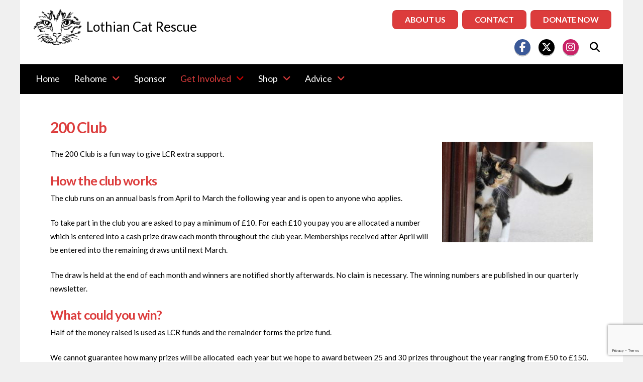

--- FILE ---
content_type: text/html; charset=UTF-8
request_url: https://lothiancatrescue.org/get-involved/200-club/
body_size: 19377
content:
<!DOCTYPE html>
<html class="no-js" lang="en-GB">
<head>
<meta charset="UTF-8">
<meta name="viewport" content="width=device-width, initial-scale=1.0">
<link rel="pingback" href="https://lothiancatrescue.org/xmlrpc.php">
<title>200 Club | Lothian Cat Rescue</title>
<meta name='robots' content='max-image-preview:large' />
<link rel="alternate" type="application/rss+xml" title="Lothian Cat Rescue &raquo; Feed" href="https://lothiancatrescue.org/feed/" />
<link rel="alternate" type="application/rss+xml" title="Lothian Cat Rescue &raquo; Comments Feed" href="https://lothiancatrescue.org/comments/feed/" />
<link rel="alternate" title="oEmbed (JSON)" type="application/json+oembed" href="https://lothiancatrescue.org/wp-json/oembed/1.0/embed?url=https%3A%2F%2Flothiancatrescue.org%2Fget-involved%2F200-club%2F" />
<link rel="alternate" title="oEmbed (XML)" type="text/xml+oembed" href="https://lothiancatrescue.org/wp-json/oembed/1.0/embed?url=https%3A%2F%2Flothiancatrescue.org%2Fget-involved%2F200-club%2F&#038;format=xml" />
<style id='wp-img-auto-sizes-contain-inline-css' type='text/css'>
img:is([sizes=auto i],[sizes^="auto," i]){contain-intrinsic-size:3000px 1500px}
/*# sourceURL=wp-img-auto-sizes-contain-inline-css */
</style>
<link rel='stylesheet' id='sbi_styles-css' href='https://lothiancatrescue.org/wp-content/plugins/instagram-feed/css/sbi-styles.min.css?ver=6.10.0' type='text/css' media='all' />
<style id='wp-emoji-styles-inline-css' type='text/css'>

	img.wp-smiley, img.emoji {
		display: inline !important;
		border: none !important;
		box-shadow: none !important;
		height: 1em !important;
		width: 1em !important;
		margin: 0 0.07em !important;
		vertical-align: -0.1em !important;
		background: none !important;
		padding: 0 !important;
	}
/*# sourceURL=wp-emoji-styles-inline-css */
</style>
<style id='wp-block-library-inline-css' type='text/css'>
:root{--wp-block-synced-color:#7a00df;--wp-block-synced-color--rgb:122,0,223;--wp-bound-block-color:var(--wp-block-synced-color);--wp-editor-canvas-background:#ddd;--wp-admin-theme-color:#007cba;--wp-admin-theme-color--rgb:0,124,186;--wp-admin-theme-color-darker-10:#006ba1;--wp-admin-theme-color-darker-10--rgb:0,107,160.5;--wp-admin-theme-color-darker-20:#005a87;--wp-admin-theme-color-darker-20--rgb:0,90,135;--wp-admin-border-width-focus:2px}@media (min-resolution:192dpi){:root{--wp-admin-border-width-focus:1.5px}}.wp-element-button{cursor:pointer}:root .has-very-light-gray-background-color{background-color:#eee}:root .has-very-dark-gray-background-color{background-color:#313131}:root .has-very-light-gray-color{color:#eee}:root .has-very-dark-gray-color{color:#313131}:root .has-vivid-green-cyan-to-vivid-cyan-blue-gradient-background{background:linear-gradient(135deg,#00d084,#0693e3)}:root .has-purple-crush-gradient-background{background:linear-gradient(135deg,#34e2e4,#4721fb 50%,#ab1dfe)}:root .has-hazy-dawn-gradient-background{background:linear-gradient(135deg,#faaca8,#dad0ec)}:root .has-subdued-olive-gradient-background{background:linear-gradient(135deg,#fafae1,#67a671)}:root .has-atomic-cream-gradient-background{background:linear-gradient(135deg,#fdd79a,#004a59)}:root .has-nightshade-gradient-background{background:linear-gradient(135deg,#330968,#31cdcf)}:root .has-midnight-gradient-background{background:linear-gradient(135deg,#020381,#2874fc)}:root{--wp--preset--font-size--normal:16px;--wp--preset--font-size--huge:42px}.has-regular-font-size{font-size:1em}.has-larger-font-size{font-size:2.625em}.has-normal-font-size{font-size:var(--wp--preset--font-size--normal)}.has-huge-font-size{font-size:var(--wp--preset--font-size--huge)}.has-text-align-center{text-align:center}.has-text-align-left{text-align:left}.has-text-align-right{text-align:right}.has-fit-text{white-space:nowrap!important}#end-resizable-editor-section{display:none}.aligncenter{clear:both}.items-justified-left{justify-content:flex-start}.items-justified-center{justify-content:center}.items-justified-right{justify-content:flex-end}.items-justified-space-between{justify-content:space-between}.screen-reader-text{border:0;clip-path:inset(50%);height:1px;margin:-1px;overflow:hidden;padding:0;position:absolute;width:1px;word-wrap:normal!important}.screen-reader-text:focus{background-color:#ddd;clip-path:none;color:#444;display:block;font-size:1em;height:auto;left:5px;line-height:normal;padding:15px 23px 14px;text-decoration:none;top:5px;width:auto;z-index:100000}html :where(.has-border-color){border-style:solid}html :where([style*=border-top-color]){border-top-style:solid}html :where([style*=border-right-color]){border-right-style:solid}html :where([style*=border-bottom-color]){border-bottom-style:solid}html :where([style*=border-left-color]){border-left-style:solid}html :where([style*=border-width]){border-style:solid}html :where([style*=border-top-width]){border-top-style:solid}html :where([style*=border-right-width]){border-right-style:solid}html :where([style*=border-bottom-width]){border-bottom-style:solid}html :where([style*=border-left-width]){border-left-style:solid}html :where(img[class*=wp-image-]){height:auto;max-width:100%}:where(figure){margin:0 0 1em}html :where(.is-position-sticky){--wp-admin--admin-bar--position-offset:var(--wp-admin--admin-bar--height,0px)}@media screen and (max-width:600px){html :where(.is-position-sticky){--wp-admin--admin-bar--position-offset:0px}}

/*# sourceURL=wp-block-library-inline-css */
</style><style id='wp-block-paragraph-inline-css' type='text/css'>
.is-small-text{font-size:.875em}.is-regular-text{font-size:1em}.is-large-text{font-size:2.25em}.is-larger-text{font-size:3em}.has-drop-cap:not(:focus):first-letter{float:left;font-size:8.4em;font-style:normal;font-weight:100;line-height:.68;margin:.05em .1em 0 0;text-transform:uppercase}body.rtl .has-drop-cap:not(:focus):first-letter{float:none;margin-left:.1em}p.has-drop-cap.has-background{overflow:hidden}:root :where(p.has-background){padding:1.25em 2.375em}:where(p.has-text-color:not(.has-link-color)) a{color:inherit}p.has-text-align-left[style*="writing-mode:vertical-lr"],p.has-text-align-right[style*="writing-mode:vertical-rl"]{rotate:180deg}
/*# sourceURL=https://lothiancatrescue.org/wp-includes/blocks/paragraph/style.min.css */
</style>
<style id='global-styles-inline-css' type='text/css'>
:root{--wp--preset--aspect-ratio--square: 1;--wp--preset--aspect-ratio--4-3: 4/3;--wp--preset--aspect-ratio--3-4: 3/4;--wp--preset--aspect-ratio--3-2: 3/2;--wp--preset--aspect-ratio--2-3: 2/3;--wp--preset--aspect-ratio--16-9: 16/9;--wp--preset--aspect-ratio--9-16: 9/16;--wp--preset--color--black: #000000;--wp--preset--color--cyan-bluish-gray: #abb8c3;--wp--preset--color--white: #ffffff;--wp--preset--color--pale-pink: #f78da7;--wp--preset--color--vivid-red: #cf2e2e;--wp--preset--color--luminous-vivid-orange: #ff6900;--wp--preset--color--luminous-vivid-amber: #fcb900;--wp--preset--color--light-green-cyan: #7bdcb5;--wp--preset--color--vivid-green-cyan: #00d084;--wp--preset--color--pale-cyan-blue: #8ed1fc;--wp--preset--color--vivid-cyan-blue: #0693e3;--wp--preset--color--vivid-purple: #9b51e0;--wp--preset--gradient--vivid-cyan-blue-to-vivid-purple: linear-gradient(135deg,rgb(6,147,227) 0%,rgb(155,81,224) 100%);--wp--preset--gradient--light-green-cyan-to-vivid-green-cyan: linear-gradient(135deg,rgb(122,220,180) 0%,rgb(0,208,130) 100%);--wp--preset--gradient--luminous-vivid-amber-to-luminous-vivid-orange: linear-gradient(135deg,rgb(252,185,0) 0%,rgb(255,105,0) 100%);--wp--preset--gradient--luminous-vivid-orange-to-vivid-red: linear-gradient(135deg,rgb(255,105,0) 0%,rgb(207,46,46) 100%);--wp--preset--gradient--very-light-gray-to-cyan-bluish-gray: linear-gradient(135deg,rgb(238,238,238) 0%,rgb(169,184,195) 100%);--wp--preset--gradient--cool-to-warm-spectrum: linear-gradient(135deg,rgb(74,234,220) 0%,rgb(151,120,209) 20%,rgb(207,42,186) 40%,rgb(238,44,130) 60%,rgb(251,105,98) 80%,rgb(254,248,76) 100%);--wp--preset--gradient--blush-light-purple: linear-gradient(135deg,rgb(255,206,236) 0%,rgb(152,150,240) 100%);--wp--preset--gradient--blush-bordeaux: linear-gradient(135deg,rgb(254,205,165) 0%,rgb(254,45,45) 50%,rgb(107,0,62) 100%);--wp--preset--gradient--luminous-dusk: linear-gradient(135deg,rgb(255,203,112) 0%,rgb(199,81,192) 50%,rgb(65,88,208) 100%);--wp--preset--gradient--pale-ocean: linear-gradient(135deg,rgb(255,245,203) 0%,rgb(182,227,212) 50%,rgb(51,167,181) 100%);--wp--preset--gradient--electric-grass: linear-gradient(135deg,rgb(202,248,128) 0%,rgb(113,206,126) 100%);--wp--preset--gradient--midnight: linear-gradient(135deg,rgb(2,3,129) 0%,rgb(40,116,252) 100%);--wp--preset--font-size--small: 13px;--wp--preset--font-size--medium: 20px;--wp--preset--font-size--large: 36px;--wp--preset--font-size--x-large: 42px;--wp--preset--spacing--20: 0.44rem;--wp--preset--spacing--30: 0.67rem;--wp--preset--spacing--40: 1rem;--wp--preset--spacing--50: 1.5rem;--wp--preset--spacing--60: 2.25rem;--wp--preset--spacing--70: 3.38rem;--wp--preset--spacing--80: 5.06rem;--wp--preset--shadow--natural: 6px 6px 9px rgba(0, 0, 0, 0.2);--wp--preset--shadow--deep: 12px 12px 50px rgba(0, 0, 0, 0.4);--wp--preset--shadow--sharp: 6px 6px 0px rgba(0, 0, 0, 0.2);--wp--preset--shadow--outlined: 6px 6px 0px -3px rgb(255, 255, 255), 6px 6px rgb(0, 0, 0);--wp--preset--shadow--crisp: 6px 6px 0px rgb(0, 0, 0);}:where(.is-layout-flex){gap: 0.5em;}:where(.is-layout-grid){gap: 0.5em;}body .is-layout-flex{display: flex;}.is-layout-flex{flex-wrap: wrap;align-items: center;}.is-layout-flex > :is(*, div){margin: 0;}body .is-layout-grid{display: grid;}.is-layout-grid > :is(*, div){margin: 0;}:where(.wp-block-columns.is-layout-flex){gap: 2em;}:where(.wp-block-columns.is-layout-grid){gap: 2em;}:where(.wp-block-post-template.is-layout-flex){gap: 1.25em;}:where(.wp-block-post-template.is-layout-grid){gap: 1.25em;}.has-black-color{color: var(--wp--preset--color--black) !important;}.has-cyan-bluish-gray-color{color: var(--wp--preset--color--cyan-bluish-gray) !important;}.has-white-color{color: var(--wp--preset--color--white) !important;}.has-pale-pink-color{color: var(--wp--preset--color--pale-pink) !important;}.has-vivid-red-color{color: var(--wp--preset--color--vivid-red) !important;}.has-luminous-vivid-orange-color{color: var(--wp--preset--color--luminous-vivid-orange) !important;}.has-luminous-vivid-amber-color{color: var(--wp--preset--color--luminous-vivid-amber) !important;}.has-light-green-cyan-color{color: var(--wp--preset--color--light-green-cyan) !important;}.has-vivid-green-cyan-color{color: var(--wp--preset--color--vivid-green-cyan) !important;}.has-pale-cyan-blue-color{color: var(--wp--preset--color--pale-cyan-blue) !important;}.has-vivid-cyan-blue-color{color: var(--wp--preset--color--vivid-cyan-blue) !important;}.has-vivid-purple-color{color: var(--wp--preset--color--vivid-purple) !important;}.has-black-background-color{background-color: var(--wp--preset--color--black) !important;}.has-cyan-bluish-gray-background-color{background-color: var(--wp--preset--color--cyan-bluish-gray) !important;}.has-white-background-color{background-color: var(--wp--preset--color--white) !important;}.has-pale-pink-background-color{background-color: var(--wp--preset--color--pale-pink) !important;}.has-vivid-red-background-color{background-color: var(--wp--preset--color--vivid-red) !important;}.has-luminous-vivid-orange-background-color{background-color: var(--wp--preset--color--luminous-vivid-orange) !important;}.has-luminous-vivid-amber-background-color{background-color: var(--wp--preset--color--luminous-vivid-amber) !important;}.has-light-green-cyan-background-color{background-color: var(--wp--preset--color--light-green-cyan) !important;}.has-vivid-green-cyan-background-color{background-color: var(--wp--preset--color--vivid-green-cyan) !important;}.has-pale-cyan-blue-background-color{background-color: var(--wp--preset--color--pale-cyan-blue) !important;}.has-vivid-cyan-blue-background-color{background-color: var(--wp--preset--color--vivid-cyan-blue) !important;}.has-vivid-purple-background-color{background-color: var(--wp--preset--color--vivid-purple) !important;}.has-black-border-color{border-color: var(--wp--preset--color--black) !important;}.has-cyan-bluish-gray-border-color{border-color: var(--wp--preset--color--cyan-bluish-gray) !important;}.has-white-border-color{border-color: var(--wp--preset--color--white) !important;}.has-pale-pink-border-color{border-color: var(--wp--preset--color--pale-pink) !important;}.has-vivid-red-border-color{border-color: var(--wp--preset--color--vivid-red) !important;}.has-luminous-vivid-orange-border-color{border-color: var(--wp--preset--color--luminous-vivid-orange) !important;}.has-luminous-vivid-amber-border-color{border-color: var(--wp--preset--color--luminous-vivid-amber) !important;}.has-light-green-cyan-border-color{border-color: var(--wp--preset--color--light-green-cyan) !important;}.has-vivid-green-cyan-border-color{border-color: var(--wp--preset--color--vivid-green-cyan) !important;}.has-pale-cyan-blue-border-color{border-color: var(--wp--preset--color--pale-cyan-blue) !important;}.has-vivid-cyan-blue-border-color{border-color: var(--wp--preset--color--vivid-cyan-blue) !important;}.has-vivid-purple-border-color{border-color: var(--wp--preset--color--vivid-purple) !important;}.has-vivid-cyan-blue-to-vivid-purple-gradient-background{background: var(--wp--preset--gradient--vivid-cyan-blue-to-vivid-purple) !important;}.has-light-green-cyan-to-vivid-green-cyan-gradient-background{background: var(--wp--preset--gradient--light-green-cyan-to-vivid-green-cyan) !important;}.has-luminous-vivid-amber-to-luminous-vivid-orange-gradient-background{background: var(--wp--preset--gradient--luminous-vivid-amber-to-luminous-vivid-orange) !important;}.has-luminous-vivid-orange-to-vivid-red-gradient-background{background: var(--wp--preset--gradient--luminous-vivid-orange-to-vivid-red) !important;}.has-very-light-gray-to-cyan-bluish-gray-gradient-background{background: var(--wp--preset--gradient--very-light-gray-to-cyan-bluish-gray) !important;}.has-cool-to-warm-spectrum-gradient-background{background: var(--wp--preset--gradient--cool-to-warm-spectrum) !important;}.has-blush-light-purple-gradient-background{background: var(--wp--preset--gradient--blush-light-purple) !important;}.has-blush-bordeaux-gradient-background{background: var(--wp--preset--gradient--blush-bordeaux) !important;}.has-luminous-dusk-gradient-background{background: var(--wp--preset--gradient--luminous-dusk) !important;}.has-pale-ocean-gradient-background{background: var(--wp--preset--gradient--pale-ocean) !important;}.has-electric-grass-gradient-background{background: var(--wp--preset--gradient--electric-grass) !important;}.has-midnight-gradient-background{background: var(--wp--preset--gradient--midnight) !important;}.has-small-font-size{font-size: var(--wp--preset--font-size--small) !important;}.has-medium-font-size{font-size: var(--wp--preset--font-size--medium) !important;}.has-large-font-size{font-size: var(--wp--preset--font-size--large) !important;}.has-x-large-font-size{font-size: var(--wp--preset--font-size--x-large) !important;}
/*# sourceURL=global-styles-inline-css */
</style>

<style id='classic-theme-styles-inline-css' type='text/css'>
/*! This file is auto-generated */
.wp-block-button__link{color:#fff;background-color:#32373c;border-radius:9999px;box-shadow:none;text-decoration:none;padding:calc(.667em + 2px) calc(1.333em + 2px);font-size:1.125em}.wp-block-file__button{background:#32373c;color:#fff;text-decoration:none}
/*# sourceURL=/wp-includes/css/classic-themes.min.css */
</style>
<link rel='stylesheet' id='vsel-styles-css' href='https://lothiancatrescue.org/wp-content/plugins/very-simple-event-list/css/vsel-style.min.css?ver=6.9' type='text/css' media='all' />
<link rel='stylesheet' id='cff-css' href='https://lothiancatrescue.org/wp-content/plugins/custom-facebook-feed-pro/assets/css/cff-style.min.css?ver=4.7.4' type='text/css' media='all' />
<link rel='stylesheet' id='search-filter-plugin-styles-css' href='https://lothiancatrescue.org/wp-content/plugins/search-filter-pro/public/assets/css/search-filter.min.css?ver=2.5.21' type='text/css' media='all' />
<link rel='stylesheet' id='x-stack-css' href='https://lothiancatrescue.org/wp-content/themes/pro/framework/dist/css/site/stacks/renew.css?ver=6.7.10' type='text/css' media='all' />
<link rel='stylesheet' id='x-child-css' href='https://lothiancatrescue.org/wp-content/themes/pro-child/style.css?ver=6.7.10' type='text/css' media='all' />
<style id='cs-inline-css' type='text/css'>
@media (min-width:1200px){.x-hide-xl{display:none !important;}}@media (min-width:979px) and (max-width:1199px){.x-hide-lg{display:none !important;}}@media (min-width:767px) and (max-width:978px){.x-hide-md{display:none !important;}}@media (min-width:480px) and (max-width:766px){.x-hide-sm{display:none !important;}}@media (max-width:479px){.x-hide-xs{display:none !important;}} a,h1 a:hover,h2 a:hover,h3 a:hover,h4 a:hover,h5 a:hover,h6 a:hover,.x-comment-time:hover,#reply-title small a,.comment-reply-link:hover,.x-comment-author a:hover,.x-recent-posts a:hover .h-recent-posts{color:rgb(220,60,60);}a:hover,#reply-title small a:hover{color:rgb(160,30,30);}.entry-title i,.entry-title svg{color:#dddddd;}a.x-img-thumbnail:hover,li.bypostauthor > article.comment{border-color:rgb(220,60,60);}.flex-direction-nav a,.flex-control-nav a:hover,.flex-control-nav a.flex-active,.x-dropcap,.x-skill-bar .bar,.x-pricing-column.featured h2,.h-comments-title small,.x-pagination a:hover,.woocommerce-pagination a:hover,.x-entry-share .x-share:hover,.entry-thumb,.widget_tag_cloud .tagcloud a:hover,.widget_product_tag_cloud .tagcloud a:hover,.x-highlight,.x-recent-posts .x-recent-posts-img:after,.x-portfolio-filters{background-color:rgb(220,60,60);}.x-portfolio-filters:hover{background-color:rgb(160,30,30);}.x-main{width:calc(72% - 3.20197%);}.x-sidebar{width:calc(100% - 3.20197% - 72%);}.h-landmark{font-weight:400;}.x-comment-author a{color:hsl(0,0%,0%);}.x-comment-author a,.comment-form-author label,.comment-form-email label,.comment-form-url label,.comment-form-rating label,.comment-form-comment label,.widget_calendar #wp-calendar caption,.widget_calendar #wp-calendar th,.x-accordion-heading .x-accordion-toggle,.x-nav-tabs > li > a:hover,.x-nav-tabs > .active > a,.x-nav-tabs > .active > a:hover{color:rgb(220,60,60);}.widget_calendar #wp-calendar th{border-bottom-color:rgb(220,60,60);}.x-pagination span.current,.woocommerce-pagination span[aria-current],.x-portfolio-filters-menu,.widget_tag_cloud .tagcloud a,.h-feature-headline span i,.widget_price_filter .ui-slider .ui-slider-handle{background-color:rgb(220,60,60);}@media (max-width:978.98px){}@media (max-width:978.98px){.x-content-sidebar-active .alignwide,.x-sidebar-content-active .alignwide{width:calc((1104 / 1080) * 100%);max-width:calc((1104 / 1080) * 100%);margin-left:calc((((1104 / 1080) * 100%) - 100%) / -2);}}@media (max-width:978.98px){.x-content-sidebar-active .alignfull,.x-sidebar-content-active .alignfull{width:calc((1200 / 1080) * 100%);max-width:calc((1200 / 1080) * 100%);margin-left:calc((((1200 / 1080) * 100%) - 100%) / -2);}}.x-full-width-active .alignwide{width:calc((1104 / 1080) * 100%);max-width:calc((1104 / 1080) * 100%);margin-left:calc((((1104 / 1080) * 100%) - 100%) / -2);}.x-full-width-active .alignfull{width:calc((1200 / 1080) * 100%);max-width:calc((1200 / 1080) * 100%);margin-left:calc((((1200 / 1080) * 100%) - 100%) / -2);}html{font-size:15px;}@media (min-width:479px){html{font-size:15px;}}@media (min-width:766px){html{font-size:15px;}}@media (min-width:978px){html{font-size:15px;}}@media (min-width:1199px){html{font-size:15px;}}body{font-style:normal;font-weight:400;color:hsl(0,0%,0%);background-color:hsl(0,0%,94%);}.w-b{font-weight:400 !important;}h1,h2,h3,h4,h5,h6,.h1,.h2,.h3,.h4,.h5,.h6,.x-text-headline{font-family:"Lato",sans-serif;font-style:normal;font-weight:700;}h1,.h1{letter-spacing:-0.035em;}h2,.h2{letter-spacing:-0.035em;}h3,.h3{letter-spacing:-0.035em;}h4,.h4{letter-spacing:-0.035em;}h5,.h5{letter-spacing:-0.035em;}h6,.h6{letter-spacing:-0.035em;}.w-h{font-weight:700 !important;}.x-container.width{width:90%;}.x-container.max{max-width:1200px;}.x-bar-content.x-container.width{flex-basis:90%;}.site,.x-site{width:90%;max-width:1200px;}.x-main.full{float:none;clear:both;display:block;width:auto;}@media (max-width:978.98px){.x-main.full,.x-main.left,.x-main.right,.x-sidebar.left,.x-sidebar.right{float:none;display:block;width:auto !important;}}.entry-header,.entry-content{font-size:1rem;}body,input,button,select,textarea{font-family:"Lato",sans-serif;}h1,h2,h3,h4,h5,h6,.h1,.h2,.h3,.h4,.h5,.h6,h1 a,h2 a,h3 a,h4 a,h5 a,h6 a,.h1 a,.h2 a,.h3 a,.h4 a,.h5 a,.h6 a,blockquote{color:rgb(220,60,60);}.cfc-h-tx{color:rgb(220,60,60) !important;}.cfc-h-bd{border-color:rgb(220,60,60) !important;}.cfc-h-bg{background-color:rgb(220,60,60) !important;}.cfc-b-tx{color:hsl(0,0%,0%) !important;}.cfc-b-bd{border-color:hsl(0,0%,0%) !important;}.cfc-b-bg{background-color:hsl(0,0%,0%) !important;}.x-btn,.button,[type="submit"]{color:#ffffff;border-color:rgb(180,30,30);background-color:rgb(220,60,60);margin-bottom:0.25em;text-shadow:0 0.075em 0.075em rgba(0,0,0,0.5);box-shadow:0 0.25em 0 0 rgb(120,15,15),0 4px 9px rgba(0,0,0,0.75);border-radius:0.25em;}.x-btn:hover,.button:hover,[type="submit"]:hover{color:#ffffff;border-color:#600900;background-color:#ef2201;margin-bottom:0.25em;text-shadow:0 0.075em 0.075em rgba(0,0,0,0.5);box-shadow:0 0.25em 0 0 #a71000,0 4px 9px rgba(0,0,0,0.75);}.x-btn.x-btn-real,.x-btn.x-btn-real:hover{margin-bottom:0.25em;text-shadow:0 0.075em 0.075em rgba(0,0,0,0.65);}.x-btn.x-btn-real{box-shadow:0 0.25em 0 0 rgb(120,15,15),0 4px 9px rgba(0,0,0,0.75);}.x-btn.x-btn-real:hover{box-shadow:0 0.25em 0 0 #a71000,0 4px 9px rgba(0,0,0,0.75);}.x-btn.x-btn-flat,.x-btn.x-btn-flat:hover{margin-bottom:0;text-shadow:0 0.075em 0.075em rgba(0,0,0,0.65);box-shadow:none;}.x-btn.x-btn-transparent,.x-btn.x-btn-transparent:hover{margin-bottom:0;border-width:3px;text-shadow:none;text-transform:uppercase;background-color:transparent;box-shadow:none;}.bg .mejs-container,.x-video .mejs-container{position:unset !important;} @font-face{font-family:'FontAwesomePro';font-style:normal;font-weight:900;font-display:block;src:url('https://lothiancatrescue.org/wp-content/themes/pro/cornerstone/assets/fonts/fa-solid-900.woff2?ver=6.7.2') format('woff2'),url('https://lothiancatrescue.org/wp-content/themes/pro/cornerstone/assets/fonts/fa-solid-900.ttf?ver=6.7.2') format('truetype');}[data-x-fa-pro-icon]{font-family:"FontAwesomePro" !important;}[data-x-fa-pro-icon]:before{content:attr(data-x-fa-pro-icon);}[data-x-icon],[data-x-icon-o],[data-x-icon-l],[data-x-icon-s],[data-x-icon-b],[data-x-icon-sr],[data-x-icon-ss],[data-x-icon-sl],[data-x-fa-pro-icon],[class*="cs-fa-"]{display:inline-flex;font-style:normal;font-weight:400;text-decoration:inherit;text-rendering:auto;-webkit-font-smoothing:antialiased;-moz-osx-font-smoothing:grayscale;}[data-x-icon].left,[data-x-icon-o].left,[data-x-icon-l].left,[data-x-icon-s].left,[data-x-icon-b].left,[data-x-icon-sr].left,[data-x-icon-ss].left,[data-x-icon-sl].left,[data-x-fa-pro-icon].left,[class*="cs-fa-"].left{margin-right:0.5em;}[data-x-icon].right,[data-x-icon-o].right,[data-x-icon-l].right,[data-x-icon-s].right,[data-x-icon-b].right,[data-x-icon-sr].right,[data-x-icon-ss].right,[data-x-icon-sl].right,[data-x-fa-pro-icon].right,[class*="cs-fa-"].right{margin-left:0.5em;}[data-x-icon]:before,[data-x-icon-o]:before,[data-x-icon-l]:before,[data-x-icon-s]:before,[data-x-icon-b]:before,[data-x-icon-sr]:before,[data-x-icon-ss]:before,[data-x-icon-sl]:before,[data-x-fa-pro-icon]:before,[class*="cs-fa-"]:before{line-height:1;}@font-face{font-family:'FontAwesome';font-style:normal;font-weight:900;font-display:block;src:url('https://lothiancatrescue.org/wp-content/themes/pro/cornerstone/assets/fonts/fa-solid-900.woff2?ver=6.7.2') format('woff2'),url('https://lothiancatrescue.org/wp-content/themes/pro/cornerstone/assets/fonts/fa-solid-900.ttf?ver=6.7.2') format('truetype');}[data-x-icon],[data-x-icon-s],[data-x-icon][class*="cs-fa-"]{font-family:"FontAwesome" !important;font-weight:900;}[data-x-icon]:before,[data-x-icon][class*="cs-fa-"]:before{content:attr(data-x-icon);}[data-x-icon-s]:before{content:attr(data-x-icon-s);}@font-face{font-family:'FontAwesomeRegular';font-style:normal;font-weight:400;font-display:block;src:url('https://lothiancatrescue.org/wp-content/themes/pro/cornerstone/assets/fonts/fa-regular-400.woff2?ver=6.7.2') format('woff2'),url('https://lothiancatrescue.org/wp-content/themes/pro/cornerstone/assets/fonts/fa-regular-400.ttf?ver=6.7.2') format('truetype');}@font-face{font-family:'FontAwesomePro';font-style:normal;font-weight:400;font-display:block;src:url('https://lothiancatrescue.org/wp-content/themes/pro/cornerstone/assets/fonts/fa-regular-400.woff2?ver=6.7.2') format('woff2'),url('https://lothiancatrescue.org/wp-content/themes/pro/cornerstone/assets/fonts/fa-regular-400.ttf?ver=6.7.2') format('truetype');}[data-x-icon-o]{font-family:"FontAwesomeRegular" !important;}[data-x-icon-o]:before{content:attr(data-x-icon-o);}@font-face{font-family:'FontAwesomeLight';font-style:normal;font-weight:300;font-display:block;src:url('https://lothiancatrescue.org/wp-content/themes/pro/cornerstone/assets/fonts/fa-light-300.woff2?ver=6.7.2') format('woff2'),url('https://lothiancatrescue.org/wp-content/themes/pro/cornerstone/assets/fonts/fa-light-300.ttf?ver=6.7.2') format('truetype');}@font-face{font-family:'FontAwesomePro';font-style:normal;font-weight:300;font-display:block;src:url('https://lothiancatrescue.org/wp-content/themes/pro/cornerstone/assets/fonts/fa-light-300.woff2?ver=6.7.2') format('woff2'),url('https://lothiancatrescue.org/wp-content/themes/pro/cornerstone/assets/fonts/fa-light-300.ttf?ver=6.7.2') format('truetype');}[data-x-icon-l]{font-family:"FontAwesomeLight" !important;font-weight:300;}[data-x-icon-l]:before{content:attr(data-x-icon-l);}@font-face{font-family:'FontAwesomeBrands';font-style:normal;font-weight:normal;font-display:block;src:url('https://lothiancatrescue.org/wp-content/themes/pro/cornerstone/assets/fonts/fa-brands-400.woff2?ver=6.7.2') format('woff2'),url('https://lothiancatrescue.org/wp-content/themes/pro/cornerstone/assets/fonts/fa-brands-400.ttf?ver=6.7.2') format('truetype');}[data-x-icon-b]{font-family:"FontAwesomeBrands" !important;}[data-x-icon-b]:before{content:attr(data-x-icon-b);}.widget.widget_rss li .rsswidget:before{content:"\f35d";padding-right:0.4em;font-family:"FontAwesome";} .m2g-0.x-bar{height:3.86em;background-color:#ffffff;box-shadow:inset 0em 0em 0em 0px rgba(0,0,0,0.15);z-index:2000;}.m2g-0 .x-bar-content{align-items:flex-end;height:3.86em;}.m2g-0.x-bar-outer-spacers:after,.m2g-0.x-bar-outer-spacers:before{flex-basis:1.2em;width:1.2em!important;height:1.2em;}.m2g-0.x-bar-space{height:3.86em;}.m2g-1.x-bar{border-top-width:0;border-right-width:0;border-bottom-width:0;border-left-width:0;}.m2g-1 .x-bar-content{display:flex;flex-direction:row;flex-grow:0;flex-shrink:1;flex-basis:100%;}.m2g-2.x-bar{font-size:20px;}.m2g-2 .x-bar-content{justify-content:space-between;}.m2g-2.x-bar-space{font-size:20px;}.m2g-3.x-bar{height:3em;font-size:16px;background-color:hsl(0,0%,100%);box-shadow:0em 0.15em 0em 0px hsl(0,0%,100%);z-index:1500;}.m2g-3 .x-bar-content{justify-content:flex-start;height:3em;}.m2g-3.x-bar-space{font-size:16px;height:3em;}.m2g-4 .x-bar-content{align-items:center;}.m2g-4.x-bar-outer-spacers:after,.m2g-4.x-bar-outer-spacers:before{flex-basis:2em;width:2em!important;height:2em;}.m2g-5.x-bar{height:3.11em;background-color:hsl(0,0%,0%);box-shadow:0em 0em 0.5em 0px hsla(0,0%,0%,0);z-index:1000;}.m2g-5 .x-bar-content{height:3.11em;}.m2g-5.x-bar-space{height:3.11em;}.m2g-6.x-bar-container{display:flex;flex-direction:row;align-items:center;flex-basis:auto;border-top-width:0;border-right-width:0;border-bottom-width:0;border-left-width:0;font-size:1em;z-index:1;}.m2g-7.x-bar-container{justify-content:space-between;}.m2g-8.x-bar-container{flex-grow:0;flex-shrink:1;}.m2g-a.x-bar-container{justify-content:flex-start;}.m2g-b.x-bar-container{justify-content:flex-end;flex-grow:1;flex-shrink:0;}.m2g-c.x-bar-container{margin-top:-15px;margin-right:0px;margin-bottom:0px;margin-left:0px;}.m2g-d.x-text{margin-top:1.08em;font-size:1.3em;}.m2g-d.x-text .x-graphic-image {max-width:100px;}.m2g-e.x-text{margin-right:0em;margin-bottom:0em;margin-left:0em;border-top-width:0;border-right-width:0;border-bottom-width:0;border-left-width:0;}.m2g-e.x-text .x-text-content{display:flex;flex-direction:row;justify-content:center;align-items:center;}.m2g-e.x-text .x-text-content-text-primary{font-family:inherit;font-size:1em;font-style:normal;font-weight:400;line-height:1.4;letter-spacing:0em;text-transform:none;color:rgba(0,0,0,1);overflow-x:hidden;overflow-y:hidden;text-overflow:ellipsis;white-space:nowrap;}.m2g-e.x-text .x-graphic {margin-top:0em;margin-right:0.3em;margin-bottom:0em;margin-left:0em;}.m2g-e.x-text .x-graphic-icon {font-size:1.25em;width:1em;color:rgba(0,0,0,1);border-top-width:0;border-right-width:0;border-bottom-width:0;border-left-width:0;height:1em;line-height:1em;}.m2g-f.x-text{margin-top:0.13em;font-size:1em;}.m2g-f.x-text .x-graphic-image {max-width:80px;}.m2g-g{margin-top:0px;margin-bottom:0px;display:flex;flex-direction:row;justify-content:space-around;align-items:stretch;flex-grow:0;flex-basis:auto;}.m2g-g > li,.m2g-g > li > a{flex-grow:0;flex-shrink:1;flex-basis:auto;}.m2g-h{margin-right:-5px;margin-left:-5px;align-self:center;flex-shrink:1;}.m2g-i{font-size:1em;}.m2g-j{margin-right:0px;margin-left:-23px;font-size:0.9em;align-self:stretch;flex-shrink:0;}.m2g-k [data-x-toggle-collapse]{transition-duration:300ms;transition-timing-function:cubic-bezier(0.400,0.000,0.200,1.000);}.m2g-l .x-dropdown {width:14em;font-size:16px;transition-duration:500ms,500ms,0s;transition-timing-function:cubic-bezier(0.400,0.000,0.200,1.000);}.m2g-l .x-dropdown:not(.x-active) {transition-delay:0s,0s,500ms;}.m2g-m .x-dropdown {border-top-width:1px;border-right-width:1px;border-bottom-width:1px;border-left-width:1px;border-top-style:solid;border-right-style:solid;border-bottom-style:solid;border-left-style:solid;border-top-color:rgba(0,0,0,0.08);border-right-color:rgba(0,0,0,0.08);border-bottom-color:rgba(0,0,0,0.08);border-left-color:rgba(0,0,0,0.08);background-color:#ffffff;box-shadow:0em 0.5em 2em 0em rgba(0,0,0,0.1);}.m2g-m .x-dropdown[data-x-stem-menu-top],.m2g-m .x-dropdown[data-x-stem-root] {margin-top:10px;margin-right:5px;margin-bottom:10px;margin-left:5px;}.m2g-n .x-dropdown {border-top-width:0;border-right-width:0;border-bottom-width:0;border-left-width:0;background-color:hsl(0,0%,0%);box-shadow:0em 0.15em 2em 0em rgba(0,0,0,0.15);}.m2g-o.x-anchor {margin-top:0px;margin-right:4px;margin-left:4px;border-right-width:1px;border-bottom-width:1px;border-left-width:1px;border-right-style:solid;border-bottom-style:solid;border-left-style:solid;border-right-color:rgba(0,0,0,0.08);border-bottom-color:rgba(0,0,0,0.08);border-left-color:rgba(0,0,0,0.08);border-top-left-radius:0.4em;border-top-right-radius:0.4em;border-bottom-right-radius:0.4em;border-bottom-left-radius:0.4em;background-color:rgb(220,60,60);}.m2g-o.x-anchor .x-anchor-content {padding-top:0.5em;padding-right:1.2em;padding-bottom:0.5em;padding-left:1.2em;}.m2g-o.x-anchor:hover,.m2g-o.x-anchor[class*="active"],[data-x-effect-provider*="colors"]:hover .m2g-o.x-anchor {border-top-color:rgb(220,60,60);border-right-color:rgb(220,60,60);border-bottom-color:rgb(220,60,60);border-left-color:rgb(220,60,60);background-color:hsl(0,0%,100%);}.m2g-o.x-anchor .x-anchor-text-primary {font-size:0.8em;letter-spacing:-0.02em;margin-right:calc(-0.02em * -1);text-align:center;}.m2g-p.x-anchor {margin-bottom:0px;border-top-width:1px;border-top-style:solid;border-top-color:rgba(0,0,0,0.08);}.m2g-p.x-anchor .x-anchor-text-primary {font-weight:700;text-transform:uppercase;}.m2g-q.x-anchor {font-size:1em;}.m2g-r.x-anchor .x-anchor-content {display:flex;flex-direction:row;justify-content:center;align-items:center;}.m2g-s.x-anchor .x-anchor-text-primary {font-family:inherit;font-style:normal;line-height:1;}.m2g-t.x-anchor .x-anchor-text-primary {color:hsl(0,0%,100%);}.m2g-t.x-anchor:hover .x-anchor-text-primary,.m2g-t.x-anchor[class*="active"] .x-anchor-text-primary,[data-x-effect-provider*="colors"]:hover .m2g-t.x-anchor .x-anchor-text-primary {color:rgb(220,60,60);}.m2g-u.x-anchor {margin-top:-1px;margin-right:0px;margin-left:0px;border-right-width:0px;border-bottom-width:0px;border-left-width:0px;border-right-style:none;border-bottom-style:none;border-left-style:none;border-right-color:transparent;border-bottom-color:transparent;border-left-color:transparent;font-size:0.75em;background-color:white;}.m2g-u.x-anchor .x-anchor-content {padding-top:1.15em;padding-right:1.15em;padding-bottom:1.15em;padding-left:1.15em;}.m2g-u.x-anchor .x-anchor-text {margin-top:4px;margin-bottom:4px;margin-left:4px;}.m2g-u.x-anchor .x-anchor-text-primary {letter-spacing:0.065em;margin-right:calc(0.065em * -1);color:#272727;}.m2g-u.x-anchor .x-anchor-text-secondary {margin-bottom:0.85em;font-family:inherit;font-size:0.75em;font-style:normal;font-weight:400;line-height:1;letter-spacing:0.185em;margin-right:calc(0.185em * -1);text-transform:uppercase;color:#272727;}.m2g-u.x-anchor .x-anchor-sub-indicator {margin-top:0px;margin-right:4px;margin-bottom:0px;margin-left:auto;font-size:0.65em;color:rgba(39,39,39,0.25);}.m2g-u.x-anchor:hover .x-anchor-sub-indicator,.m2g-u.x-anchor[class*="active"] .x-anchor-sub-indicator,[data-x-effect-provider*="colors"]:hover .m2g-u.x-anchor .x-anchor-sub-indicator {color:#272727;}.m2g-u > .is-primary {width:11px;height:100%;color:#27ae60;transform-origin:0% 50%;}.m2g-w.x-anchor .x-anchor-text {margin-right:auto;}.m2g-x.x-anchor .x-anchor-text-primary {font-size:1em;}.m2g-y.x-anchor {width:2em;height:2em;margin-top:0.5em;margin-right:0.5em;margin-bottom:0.5em;margin-left:0.5em;}.m2g-z.x-anchor {border-top-width:0;border-right-width:0;border-bottom-width:0;border-left-width:0;}.m2g-10.x-anchor {border-top-left-radius:2em;border-top-right-radius:2em;border-bottom-right-radius:2em;border-bottom-left-radius:2em;box-shadow:0em 0.15em 0em 0em rgba(0,0,0,0.25);}.m2g-10.x-anchor .x-graphic {margin-top:7px;margin-right:7px;margin-bottom:7px;margin-left:7px;}.m2g-11.x-anchor {background-color:rgb(59,89,152);}.m2g-12.x-anchor .x-graphic-icon {font-size:1.25em;width:1em;border-top-width:0;border-right-width:0;border-bottom-width:0;border-left-width:0;height:1em;line-height:1em;}.m2g-13.x-anchor .x-graphic-icon {color:rgb(250,247,247);}.m2g-14.x-anchor .x-graphic-icon {background-color:transparent;}.m2g-15.x-anchor:hover .x-graphic-icon,.m2g-15.x-anchor[class*="active"] .x-graphic-icon,[data-x-effect-provider*="colors"]:hover .m2g-15.x-anchor .x-graphic-icon {color:#000000;}.m2g-16.x-anchor {background-color:rgb(0,0,0);}.m2g-16.x-anchor:hover,.m2g-16.x-anchor[class*="active"],[data-x-effect-provider*="colors"]:hover .m2g-16.x-anchor {background-color:transparent;}.m2g-16.x-anchor .x-graphic-icon {color:rgb(255,255,255);background-color:rgba(0,0,0,0);}.m2g-16.x-anchor:hover .x-graphic-icon,.m2g-16.x-anchor[class*="active"] .x-graphic-icon,[data-x-effect-provider*="colors"]:hover .m2g-16.x-anchor .x-graphic-icon {background-color:transparent;}.m2g-17.x-anchor {background-color:rgb(201,34,103);}.m2g-18.x-anchor .x-graphic-icon {color:hsl(0,0%,100%);}.m2g-19.x-anchor {background-color:rgba(255,255,255,1);}.m2g-19.x-anchor .x-graphic {margin-top:5px;margin-right:5px;margin-bottom:5px;margin-left:5px;}.m2g-19.x-anchor .x-graphic-icon {color:rgba(0,0,0,1);}.m2g-19.x-anchor:hover .x-graphic-icon,.m2g-19.x-anchor[class*="active"] .x-graphic-icon,[data-x-effect-provider*="colors"]:hover .m2g-19.x-anchor .x-graphic-icon {color:rgba(0,0,0,0.5);}.m2g-19.x-anchor .x-toggle {color:rgba(0,0,0,1);}.m2g-19.x-anchor:hover .x-toggle,.m2g-19.x-anchor[class*="active"] .x-toggle,[data-x-effect-provider*="colors"]:hover .m2g-19.x-anchor .x-toggle {color:rgba(0,0,0,0.5);}.m2g-19.x-anchor .x-toggle-burger {width:12em;margin-top:3.25em;margin-right:0;margin-bottom:3.25em;margin-left:0;font-size:0.1em;}.m2g-19.x-anchor .x-toggle-burger-bun-t {transform:translate3d(0,calc(3.25em * -1),0);}.m2g-19.x-anchor .x-toggle-burger-bun-b {transform:translate3d(0,3.25em,0);}.m2g-1a.x-anchor:hover .x-graphic-icon,.m2g-1a.x-anchor[class*="active"] .x-graphic-icon,[data-x-effect-provider*="colors"]:hover .m2g-1a.x-anchor .x-graphic-icon {color:#3b5998;}.m2g-1b.x-anchor {background-color:rgb(29,161,242);}.m2g-1d.x-anchor {background-color:transparent;}.m2g-1d.x-anchor .x-anchor-content {padding-top:0.75em;padding-bottom:0.75em;}.m2g-1d.x-anchor .x-anchor-text {margin-top:5px;margin-bottom:5px;margin-left:5px;}.m2g-1d.x-anchor .x-anchor-text-primary {font-weight:400;}.m2g-1d.x-anchor .x-anchor-sub-indicator {margin-top:5px;margin-right:5px;margin-bottom:5px;margin-left:5px;font-size:1em;}.m2g-1e.x-anchor .x-anchor-content {padding-right:0.5em;padding-left:0.5em;}.m2g-1e.x-anchor .x-anchor-text {margin-right:5px;}.m2g-1e.x-anchor .x-anchor-sub-indicator {color:rgb(220,60,60);}.m2g-1e.x-anchor:hover .x-anchor-sub-indicator,.m2g-1e.x-anchor[class*="active"] .x-anchor-sub-indicator,[data-x-effect-provider*="colors"]:hover .m2g-1e.x-anchor .x-anchor-sub-indicator {color:hsl(0,100%,40%);}.m2g-1f.x-anchor .x-anchor-content {padding-right:0.75em;padding-left:0.75em;}.m2g-1f.x-anchor .x-anchor-sub-indicator {color:rgba(0,0,0,1);}.m2g-1f.x-anchor:hover .x-anchor-sub-indicator,.m2g-1f.x-anchor[class*="active"] .x-anchor-sub-indicator,[data-x-effect-provider*="colors"]:hover .m2g-1f.x-anchor .x-anchor-sub-indicator {color:rgba(0,0,0,0.5);}.m2g-1g.x-anchor {width:2.75em;height:2.75em;border-top-left-radius:100em;border-top-right-radius:100em;border-bottom-right-radius:100em;border-bottom-left-radius:100em;box-shadow:0em 0.15em 0.65em 0em rgba(0,0,0,0.25);}.m2g-1h.x-anchor .x-anchor-text-primary {color:rgba(0,0,0,1);}.m2g-1h.x-anchor:hover .x-anchor-text-primary,.m2g-1h.x-anchor[class*="active"] .x-anchor-text-primary,[data-x-effect-provider*="colors"]:hover .m2g-1h.x-anchor .x-anchor-text-primary {color:rgba(0,0,0,0.5);}.m2g-1i{transition-duration:500ms,0s;transition-timing-function:cubic-bezier(0.400,0.000,0.200,1.000);}.m2g-1i .x-modal-content-scroll-area{font-size:16px;padding-top:0;padding-right:calc(1.5em * 1);padding-bottom:0;padding-left:calc(1.5em * 1);}.m2g-1i:not(.x-active){transition-delay:0s,500ms;}.m2g-1i .x-modal-bg{background-color:rgba(0,0,0,0.75);}.m2g-1i .x-modal-close{width:calc(1em * 1);height:calc(1em * 1);font-size:1.5em;color:rgba(255,255,255,0.5);}.m2g-1i .x-modal-close:focus,.m2g-1i .x-modal-close:hover{color:#ffffff;}.m2g-1i .x-modal-content{max-width:28em;border-top-width:0;border-right-width:0;border-bottom-width:0;border-left-width:0;padding-top:2em;padding-right:2em;padding-bottom:2em;padding-left:2em;background-color:#ffffff;box-shadow:0em 0.15em 2em 0em rgba(0,0,0,0.25);transition-duration:500ms;transition-timing-function:cubic-bezier(0.400,0.000,0.200,1.000);}.m2g-1j{width:100%;max-width:none;height:auto;border-top-width:0;border-right-width:0;border-bottom-width:0;border-left-width:0;border-top-left-radius:100em;border-top-right-radius:100em;border-bottom-right-radius:100em;border-bottom-left-radius:100em;font-size:1em;background-color:#ffffff;box-shadow:0em 0.15em 0.5em 0em rgba(0,0,0,0.15);}.m2g-1j.x-search-focused{border-top-left-radius:100em;border-top-right-radius:100em;border-bottom-right-radius:100em;border-bottom-left-radius:100em;}.m2g-1j .x-search-input{order:2;margin-top:0px;margin-right:0px;margin-bottom:0px;margin-left:0px;font-family:inherit;font-size:1em;font-style:normal;font-weight:400;line-height:1.3;color:rgba(0,0,0,0.5);}.m2g-1j.x-search-has-content .x-search-input{color:rgba(0,0,0,1);}.m2g-1j .x-search-btn-submit{order:1;width:1em;height:1em;margin-top:0.5em;margin-right:0.5em;margin-bottom:0.5em;margin-left:0.9em;border-top-width:0;border-right-width:0;border-bottom-width:0;border-left-width:0;font-size:1em;color:rgba(0,0,0,1);background-color:transparent;}.m2g-1j .x-search-btn-clear{order:3;width:2em;height:2em;margin-top:0.5em;margin-right:0.5em;margin-bottom:0.5em;margin-left:0.5em;border-top-width:0;border-right-width:0;border-bottom-width:0;border-left-width:0;border-top-left-radius:100em;border-top-right-radius:100em;border-bottom-right-radius:100em;border-bottom-left-radius:100em;color:rgba(255,255,255,1);font-size:0.9em;background-color:rgba(0,0,0,0.25);}.m2g-1j .x-search-btn-clear:focus,.m2g-1j .x-search-btn-clear:hover{border-top-left-radius:100em;border-top-right-radius:100em;border-bottom-right-radius:100em;border-bottom-left-radius:100em;background-color:rgba(0,0,0,0.3);}.m2g-1k{font-size:16px;transition-duration:500ms;}.m2g-1k .x-off-canvas-bg{background-color:rgba(0,0,0,0.75);transition-duration:500ms;transition-timing-function:cubic-bezier(0.400,0.000,0.200,1.000);}.m2g-1k .x-off-canvas-close{width:calc(1em * 2);height:calc(1em * 2);font-size:1.5em;color:rgba(0,0,0,0.5);transition-duration:0.3s,500ms,500ms;transition-timing-function:ease-in-out,cubic-bezier(0.400,0.000,0.200,1.000),cubic-bezier(0.400,0.000,0.200,1.000);}.m2g-1k .x-off-canvas-close:focus,.m2g-1k .x-off-canvas-close:hover{color:rgba(0,0,0,1);}.m2g-1k .x-off-canvas-content{max-width:24em;padding-top:calc(1.5em * 2);padding-right:calc(1.5em * 2);padding-bottom:calc(1.5em * 2);padding-left:calc(1.5em * 2);border-top-width:0;border-right-width:0;border-bottom-width:0;border-left-width:0;background-color:#ffffff;box-shadow:0em 0em 2em 0em rgba(0,0,0,0.25);transition-duration:500ms;transition-timing-function:cubic-bezier(0.400,0.000,0.200,1.000);}  .m2k-0.x-bar{height:2.72em;background-color:hsl(0,0%,0%);z-index:900;}.m2k-0 .x-bar-content{justify-content:space-between;align-items:center;height:2.72em;}.m2k-1.x-bar{border-top-width:0;border-right-width:0;border-bottom-width:0;border-left-width:0;font-size:16px;box-shadow:0em 0.15em 2em rgba(0,0,0,0.15);}.m2k-1 .x-bar-content{display:flex;flex-direction:row;flex-grow:0;flex-shrink:1;flex-basis:100%;}.m2k-1.x-bar-outer-spacers:after,.m2k-1.x-bar-outer-spacers:before{flex-basis:2em;width:2em!important;height:2em;}.m2k-1.x-bar-space{font-size:16px;}.m2k-2.x-bar{height:auto;padding-top:0em;padding-right:0em;padding-bottom:2em;padding-left:0em;background-color:#ffffff;z-index:0;}.m2k-2 .x-bar-content{justify-content:flex-start;align-items:flex-start;height:auto;}.m2k-3.x-bar-container{display:flex;flex-direction:row;flex-grow:1;flex-shrink:0;flex-basis:auto;max-width:100%;border-top-width:0;border-right-width:0;border-bottom-width:0;border-left-width:0;font-size:1em;z-index:auto;}.m2k-4.x-bar-container{justify-content:space-between;align-items:center;}.m2k-5.x-bar-container{justify-content:flex-start;align-items:flex-start;margin-top:22px;margin-right:0px;margin-bottom:0px;margin-left:0px;}.m2k-6.x-text{width:100%;border-top-width:0;border-right-width:0;border-bottom-width:0;border-left-width:0;font-family:inherit;font-style:normal;font-weight:400;line-height:1.4;letter-spacing:0em;text-transform:none;}.m2k-6.x-text > :first-child{margin-top:0;}.m2k-6.x-text > :last-child{margin-bottom:0;}.m2k-7.x-text{font-size:1em;}.m2k-8.x-text{color:hsl(0,0%,100%);}.m2k-9.x-text{font-size:0.7em;}.m2k-a.x-text{font-size:0.8em;color:rgba(0,0,0,1);}.m2k-b.x-image{font-size:1em;width:30%;max-width:150px;margin-top:0px;margin-right:40px;margin-bottom:0px;margin-left:0px;border-top-width:0;border-right-width:0;border-bottom-width:0;border-left-width:0;background-color:transparent;}.m2k-b.x-image img{width:100%;aspect-ratio:auto;} h1,.h1{margin:0.2em 0 0.2em;font-size:240%;}h2,.h2{margin:0.2em 0 0.2em;font-size:200.7%;}h3,.h3{margin:0.2em 0 0.2em;font-size:170.5%;}.format-standard .entry-title:before{content:"";}.entry-content{margin-top:0px;}.x-dropdown{transition-delay:0s,0s,0.1s !important;transition-duration:0.125s,0.125s,0s!important;}
/*# sourceURL=cs-inline-css */
</style>
<script type="text/javascript" src="https://lothiancatrescue.org/wp-includes/js/jquery/jquery.min.js?ver=3.7.1" id="jquery-core-js"></script>
<script type="text/javascript" src="https://lothiancatrescue.org/wp-includes/js/jquery/jquery-migrate.min.js?ver=3.4.1" id="jquery-migrate-js"></script>
<script type="text/javascript" id="search-filter-plugin-build-js-extra">
/* <![CDATA[ */
var SF_LDATA = {"ajax_url":"https://lothiancatrescue.org/wp-admin/admin-ajax.php","home_url":"https://lothiancatrescue.org/","extensions":[]};
//# sourceURL=search-filter-plugin-build-js-extra
/* ]]> */
</script>
<script type="text/javascript" src="https://lothiancatrescue.org/wp-content/plugins/search-filter-pro/public/assets/js/search-filter-build.min.js?ver=2.5.21" id="search-filter-plugin-build-js"></script>
<script type="text/javascript" src="https://lothiancatrescue.org/wp-content/plugins/search-filter-pro/public/assets/js/chosen.jquery.min.js?ver=2.5.21" id="search-filter-plugin-chosen-js"></script>
<link rel="https://api.w.org/" href="https://lothiancatrescue.org/wp-json/" /><link rel="alternate" title="JSON" type="application/json" href="https://lothiancatrescue.org/wp-json/wp/v2/pages/380" /><link rel="canonical" href="https://lothiancatrescue.org/get-involved/200-club/" />
<link rel='shortlink' href='https://lothiancatrescue.org/?p=380' />
<!-- Custom Facebook Feed JS vars -->
<script type="text/javascript">
var cffsiteurl = "https://lothiancatrescue.org/wp-content/plugins";
var cffajaxurl = "https://lothiancatrescue.org/wp-admin/admin-ajax.php";


var cfflinkhashtags = "true";
</script>
<!-- Stream WordPress user activity plugin v4.1.1 -->
	<meta name="format-detection" content="telephone=no" />
    <link rel="icon" href="https://lothiancatrescue.org/wp-content/uploads/2017/07/cropped-lcrlogo512-32x32.png" sizes="32x32" />
<link rel="icon" href="https://lothiancatrescue.org/wp-content/uploads/2017/07/cropped-lcrlogo512-192x192.png" sizes="192x192" />
<link rel="apple-touch-icon" href="https://lothiancatrescue.org/wp-content/uploads/2017/07/cropped-lcrlogo512-180x180.png" />
<meta name="msapplication-TileImage" content="https://lothiancatrescue.org/wp-content/uploads/2017/07/cropped-lcrlogo512-270x270.png" />
<link rel="stylesheet" href="//fonts.googleapis.com/css?family=Lato:400,400i,700,700i&#038;subset=latin,latin-ext&#038;display=auto" type="text/css" media="all" crossorigin="anonymous" data-x-google-fonts/></head>
<body class="wp-singular page-template-default page page-id-380 page-child parent-pageid-172 wp-theme-pro wp-child-theme-pro-child x-renew x-child-theme-active x-boxed-layout-active x-full-width-active x-post-meta-disabled pro-v6_7_10">

  
  
  <div id="x-root" class="x-root">

    
    <div id="x-site" class="x-site site">

      <header class="x-masthead" role="banner">
        <div class="x-bar x-bar-top x-bar-h x-bar-relative x-bar-outer-spacers e88-e1 m2g-0 m2g-1 m2g-2" data-x-bar="{&quot;id&quot;:&quot;e88-e1&quot;,&quot;region&quot;:&quot;top&quot;,&quot;height&quot;:&quot;3.86em&quot;}"><div class="e88-e1 x-bar-content"><div class="x-bar-container x-hide-xs e88-e2 m2g-6 m2g-7 m2g-8 m2g-9"><div class="x-text x-text-headline has-graphic e88-e3 m2g-d m2g-e"><div class="x-text-content"><span class="x-graphic" aria-hidden="true"><span class="x-image x-graphic-child x-graphic-image x-graphic-primary"><img src="https://lothiancatrescue.org/wp-content/uploads/2017/07/cropped-lcrlogo512.png" width="256" height="256" alt="Image" loading="lazy"></span></span><div class="x-text-content-text"><div class="x-text-content-text-primary">Lothian Cat Rescue</div>
</div></div></div></div><div class="x-bar-container x-hide-lg x-hide-md x-hide-sm x-hide-xl e88-e4 m2g-6 m2g-7 m2g-8 m2g-9"><div class="x-text x-text-headline has-graphic e88-e5 m2g-e m2g-f"><div class="x-text-content"><span class="x-graphic" aria-hidden="true"><span class="x-image x-graphic-child x-graphic-image x-graphic-primary"><img src="https://lothiancatrescue.org/wp-content/uploads/2017/07/cropped-lcrlogo512.png" width="256" height="256" alt="Image" loading="lazy"></span></span><div class="x-text-content-text"><div class="x-text-content-text-primary">Lothian Cat Rescue</div>
</div></div></div></div><div class="x-bar-container x-hide-sm x-hide-xs e88-e6 m2g-6 m2g-8 m2g-9 m2g-a"><ul class="x-menu-first-level x-menu x-menu-inline e88-e7 m2g-g m2g-h m2g-i m2g-l m2g-m" data-x-hoverintent="{&quot;interval&quot;:50,&quot;timeout&quot;:500,&quot;sensitivity&quot;:9}"><li class="menu-item menu-item-type-post_type menu-item-object-page menu-item-has-children menu-item-200" id="menu-item-200"><a class="x-anchor x-anchor-menu-item m2g-o m2g-p m2g-q m2g-r m2g-s m2g-t" tabindex="0" href="https://lothiancatrescue.org/about-us/"><div class="x-anchor-content"><div class="x-anchor-text"><span class="x-anchor-text-primary">About Us</span></div></div></a><ul class="sub-menu x-dropdown" data-x-depth="0" data-x-stem data-x-stem-menu-top><li class="menu-item menu-item-type-post_type menu-item-object-page menu-item-201" id="menu-item-201"><a class="x-anchor x-anchor-menu-item has-particle m2g-p m2g-r m2g-s m2g-u m2g-v m2g-w m2g-x" tabindex="0" href="https://lothiancatrescue.org/about-us/our-history/"><span class="x-particle is-primary" data-x-particle="scale-x inside-c_l" aria-hidden="true"><span style="border: 5px solid #fff;"></span></span><div class="x-anchor-content"><div class="x-anchor-text"><span class="x-anchor-text-primary">Our History</span></div><i class="x-anchor-sub-indicator" data-x-skip-scroll="true" aria-hidden="true" data-x-icon-s="&#xe119;"></i></div></a></li><li class="menu-item menu-item-type-post_type menu-item-object-page menu-item-203" id="menu-item-203"><a class="x-anchor x-anchor-menu-item has-particle m2g-p m2g-r m2g-s m2g-u m2g-v m2g-w m2g-x" tabindex="0" href="https://lothiancatrescue.org/about-us/the-shelter/"><span class="x-particle is-primary" data-x-particle="scale-x inside-c_l" aria-hidden="true"><span style="border: 5px solid #fff;"></span></span><div class="x-anchor-content"><div class="x-anchor-text"><span class="x-anchor-text-primary">The Shelter</span></div><i class="x-anchor-sub-indicator" data-x-skip-scroll="true" aria-hidden="true" data-x-icon-s="&#xe119;"></i></div></a></li><li class="menu-item menu-item-type-post_type menu-item-object-page menu-item-472" id="menu-item-472"><a class="x-anchor x-anchor-menu-item has-particle m2g-p m2g-r m2g-s m2g-u m2g-v m2g-w m2g-x" tabindex="0" href="https://lothiancatrescue.org/about-us/a-day-at-the-shelter/"><span class="x-particle is-primary" data-x-particle="scale-x inside-c_l" aria-hidden="true"><span style="border: 5px solid #fff;"></span></span><div class="x-anchor-content"><div class="x-anchor-text"><span class="x-anchor-text-primary">A Day At The Shelter</span></div><i class="x-anchor-sub-indicator" data-x-skip-scroll="true" aria-hidden="true" data-x-icon-s="&#xe119;"></i></div></a></li><li class="menu-item menu-item-type-post_type menu-item-object-page menu-item-813" id="menu-item-813"><a class="x-anchor x-anchor-menu-item has-particle m2g-p m2g-r m2g-s m2g-u m2g-v m2g-w m2g-x" tabindex="0" href="https://lothiancatrescue.org/our-people/"><span class="x-particle is-primary" data-x-particle="scale-x inside-c_l" aria-hidden="true"><span style="border: 5px solid #fff;"></span></span><div class="x-anchor-content"><div class="x-anchor-text"><span class="x-anchor-text-primary">Our People</span></div><i class="x-anchor-sub-indicator" data-x-skip-scroll="true" aria-hidden="true" data-x-icon-s="&#xe119;"></i></div></a></li></ul></li><li class="menu-item menu-item-type-post_type menu-item-object-page menu-item-204" id="menu-item-204"><a class="x-anchor x-anchor-menu-item m2g-o m2g-p m2g-q m2g-r m2g-s m2g-t" tabindex="0" href="https://lothiancatrescue.org/contact/"><div class="x-anchor-content"><div class="x-anchor-text"><span class="x-anchor-text-primary">Contact</span></div></div></a></li><li class="menu-item menu-item-type-post_type menu-item-object-page menu-item-205" id="menu-item-205"><a class="x-anchor x-anchor-menu-item m2g-o m2g-p m2g-q m2g-r m2g-s m2g-t" tabindex="0" href="https://lothiancatrescue.org/donate-now-2-2/"><div class="x-anchor-content"><div class="x-anchor-text"><span class="x-anchor-text-primary">Donate now</span></div></div></a></li></ul></div></div></div><div class="x-bar x-bar-top x-bar-h x-bar-relative x-bar-outer-spacers e88-e8 m2g-1 m2g-3 m2g-4" data-x-bar="{&quot;id&quot;:&quot;e88-e8&quot;,&quot;region&quot;:&quot;top&quot;,&quot;height&quot;:&quot;3em&quot;}"><div class="e88-e8 x-bar-content"><div class="x-bar-container x-hide-xs e88-e9 m2g-6 m2g-b m2g-c"><a class="x-anchor x-anchor-button has-graphic e88-e10 m2g-q m2g-r m2g-y m2g-z m2g-10 m2g-11 m2g-12 m2g-13 m2g-14 m2g-15" tabindex="0" href="https://www.facebook.com/lothiancatrescue" target="_blank" rel="noopener noreferrer"><div class="x-anchor-content"><span class="x-graphic" aria-hidden="true"><i class="x-icon x-graphic-child x-graphic-icon x-graphic-primary" aria-hidden="true" data-x-icon-b="&#xf39e;"></i></span></div></a><a class="x-anchor x-anchor-button has-graphic e88-e11 m2g-q m2g-r m2g-y m2g-z m2g-10 m2g-12 m2g-15 m2g-16" tabindex="0" href="https://twitter.com/lothiancatrescu" target="_blank" rel="noopener noreferrer"><div class="x-anchor-content"><span class="x-graphic" aria-hidden="true"><i class="x-icon x-graphic-child x-graphic-icon x-graphic-primary" aria-hidden="true" data-x-icon-b="&#xe61b;"></i></span></div></a><a class="x-anchor x-anchor-button has-graphic e88-e12 m2g-q m2g-r m2g-y m2g-z m2g-10 m2g-12 m2g-14 m2g-15 m2g-17 m2g-18" tabindex="0" href="https://www.instagram.com/lothiancatrescue/?hl=en" target="_blank" rel="noopener noreferrer"><div class="x-anchor-content"><span class="x-graphic" aria-hidden="true"><i class="x-icon x-graphic-child x-graphic-icon x-graphic-primary" aria-hidden="true" data-x-icon-b="&#xf16d;"></i></span></div></a><div class="x-anchor x-anchor-toggle has-graphic e88-e13 m2g-q m2g-r m2g-v m2g-y m2g-z m2g-12 m2g-14 m2g-19" tabindex="0" role="button" data-x-toggle="1" data-x-toggleable="e88-e13" data-x-toggle-overlay="1" aria-controls="e88-e13-modal" aria-expanded="false" aria-haspopup="true" aria-label="Toggle Modal Content"><div class="x-anchor-content"><span class="x-graphic" aria-hidden="true"><i class="x-icon x-graphic-child x-graphic-icon x-graphic-primary" aria-hidden="true" data-x-icon-s="&#xf002;"></i></span></div></div></div><div class="x-bar-container x-hide-lg x-hide-md x-hide-sm x-hide-xl e88-e14 m2g-6 m2g-9 m2g-b"><a class="x-anchor x-anchor-button has-graphic e88-e15 m2g-q m2g-r m2g-y m2g-z m2g-10 m2g-11 m2g-12 m2g-14 m2g-18 m2g-1a" tabindex="0" href="https://www.facebook.com/lothiancatrescue" target="_blank" rel="noopener noreferrer"><div class="x-anchor-content"><span class="x-graphic" aria-hidden="true"><i class="x-icon x-graphic-child x-graphic-icon x-graphic-primary" aria-hidden="true" data-x-icon-b="&#xf09a;"></i></span></div></a><a class="x-anchor x-anchor-button has-graphic e88-e16 m2g-q m2g-r m2g-y m2g-z m2g-10 m2g-12 m2g-14 m2g-18 m2g-1a m2g-1b" tabindex="0" href="https://twitter.com/lothiancatrescu" target="_blank" rel="noopener noreferrer"><div class="x-anchor-content"><span class="x-graphic" aria-hidden="true"><i class="x-icon x-graphic-child x-graphic-icon x-graphic-primary" aria-hidden="true" data-x-icon-b="&#xf099;"></i></span></div></a><a class="x-anchor x-anchor-button has-graphic e88-e17 m2g-q m2g-r m2g-y m2g-z m2g-10 m2g-12 m2g-14 m2g-17 m2g-18 m2g-1a" tabindex="0" href="https://www.instagram.com/lothiancatrescue/?hl=en" target="_blank" rel="noopener noreferrer"><div class="x-anchor-content"><span class="x-graphic" aria-hidden="true"><i class="x-icon x-graphic-child x-graphic-icon x-graphic-primary" aria-hidden="true" data-x-icon-b="&#xf16d;"></i></span></div></a><div class="x-anchor x-anchor-toggle has-graphic e88-e18 m2g-q m2g-r m2g-v m2g-y m2g-z m2g-12 m2g-14 m2g-19" tabindex="0" role="button" data-x-toggle="1" data-x-toggleable="e88-e18" data-x-toggle-overlay="1" aria-controls="e88-e18-modal" aria-expanded="false" aria-haspopup="true" aria-label="Toggle Modal Content"><div class="x-anchor-content"><span class="x-graphic" aria-hidden="true"><i class="x-icon x-graphic-child x-graphic-icon x-graphic-primary" aria-hidden="true" data-x-icon-s="&#xf002;"></i></span></div></div></div></div></div><div class="x-bar x-bar-top x-bar-h x-bar-relative x-bar-outer-spacers e88-e19 m2g-1 m2g-2 m2g-4 m2g-5" data-x-bar="{&quot;id&quot;:&quot;e88-e19&quot;,&quot;region&quot;:&quot;top&quot;,&quot;height&quot;:&quot;3.11em&quot;}"><div class="e88-e19 x-bar-content"><div class="x-bar-container e88-e20 m2g-6 m2g-7 m2g-8 m2g-9"><ul class="x-menu-first-level x-menu x-menu-inline x-hide-sm x-hide-xs e88-e21 m2g-g m2g-j m2g-l m2g-n" data-x-hoverintent="{&quot;interval&quot;:50,&quot;timeout&quot;:500,&quot;sensitivity&quot;:9}"><li class="menu-item menu-item-type-post_type menu-item-object-page menu-item-home menu-item-187" id="menu-item-187"><a class="x-anchor x-anchor-menu-item m2g-q m2g-r m2g-s m2g-t m2g-v m2g-x m2g-z m2g-1c m2g-1d m2g-1e" tabindex="0" href="https://lothiancatrescue.org/"><div class="x-anchor-content"><div class="x-anchor-text"><span class="x-anchor-text-primary">Home</span></div><i class="x-anchor-sub-indicator" data-x-skip-scroll="true" aria-hidden="true" data-x-icon-s="&#xf107;"></i></div></a></li><li class="menu-item menu-item-type-post_type menu-item-object-page menu-item-has-children menu-item-194" id="menu-item-194"><a class="x-anchor x-anchor-menu-item m2g-q m2g-r m2g-s m2g-t m2g-v m2g-x m2g-z m2g-1c m2g-1d m2g-1e" tabindex="0" href="https://lothiancatrescue.org/rehome/"><div class="x-anchor-content"><div class="x-anchor-text"><span class="x-anchor-text-primary">Rehome</span></div><i class="x-anchor-sub-indicator" data-x-skip-scroll="true" aria-hidden="true" data-x-icon-s="&#xf107;"></i></div></a><ul class="sub-menu x-dropdown" data-x-depth="0" data-x-stem data-x-stem-menu-top><li class="menu-item menu-item-type-post_type menu-item-object-page menu-item-653" id="menu-item-653"><a class="x-anchor x-anchor-menu-item m2g-q m2g-r m2g-s m2g-t m2g-v m2g-w m2g-x m2g-z m2g-1c m2g-1d m2g-1f" tabindex="0" href="https://lothiancatrescue.org/considerations-before-getting-a-cat/"><div class="x-anchor-content"><div class="x-anchor-text"><span class="x-anchor-text-primary">Thinking of adopting a cat?</span></div><i class="x-anchor-sub-indicator" data-x-skip-scroll="true" aria-hidden="true" data-x-icon-s="&#xf107;"></i></div></a></li><li class="menu-item menu-item-type-post_type menu-item-object-page menu-item-3792" id="menu-item-3792"><a class="x-anchor x-anchor-menu-item m2g-q m2g-r m2g-s m2g-t m2g-v m2g-w m2g-x m2g-z m2g-1c m2g-1d m2g-1f" tabindex="0" href="https://lothiancatrescue.org/the-rehoming-process-2/"><div class="x-anchor-content"><div class="x-anchor-text"><span class="x-anchor-text-primary">The Rehoming Process</span></div><i class="x-anchor-sub-indicator" data-x-skip-scroll="true" aria-hidden="true" data-x-icon-s="&#xf107;"></i></div></a></li><li class="menu-item menu-item-type-post_type menu-item-object-page menu-item-410" id="menu-item-410"><a class="x-anchor x-anchor-menu-item m2g-q m2g-r m2g-s m2g-t m2g-v m2g-w m2g-x m2g-z m2g-1c m2g-1d m2g-1f" tabindex="0" href="https://lothiancatrescue.org/rehome/cats-needing-homes/"><div class="x-anchor-content"><div class="x-anchor-text"><span class="x-anchor-text-primary">Cats Needing Homes</span></div><i class="x-anchor-sub-indicator" data-x-skip-scroll="true" aria-hidden="true" data-x-icon-s="&#xf107;"></i></div></a></li><li class="menu-item menu-item-type-post_type menu-item-object-page menu-item-674" id="menu-item-674"><a class="x-anchor x-anchor-menu-item m2g-q m2g-r m2g-s m2g-t m2g-v m2g-w m2g-x m2g-z m2g-1c m2g-1d m2g-1f" tabindex="0" href="https://lothiancatrescue.org/working_cats/"><div class="x-anchor-content"><div class="x-anchor-text"><span class="x-anchor-text-primary">Our Working Cats</span></div><i class="x-anchor-sub-indicator" data-x-skip-scroll="true" aria-hidden="true" data-x-icon-s="&#xf107;"></i></div></a></li><li class="menu-item menu-item-type-post_type menu-item-object-page menu-item-214" id="menu-item-214"><a class="x-anchor x-anchor-menu-item m2g-q m2g-r m2g-s m2g-t m2g-v m2g-w m2g-x m2g-z m2g-1c m2g-1d m2g-1f" tabindex="0" href="https://lothiancatrescue.org/rehome/star-cats/"><div class="x-anchor-content"><div class="x-anchor-text"><span class="x-anchor-text-primary">Star Cats</span></div><i class="x-anchor-sub-indicator" data-x-skip-scroll="true" aria-hidden="true" data-x-icon-s="&#xf107;"></i></div></a></li></ul></li><li class="menu-item menu-item-type-post_type menu-item-object-page menu-item-196" id="menu-item-196"><a class="x-anchor x-anchor-menu-item m2g-q m2g-r m2g-s m2g-t m2g-v m2g-x m2g-z m2g-1c m2g-1d m2g-1e" tabindex="0" href="https://lothiancatrescue.org/sponsor/"><div class="x-anchor-content"><div class="x-anchor-text"><span class="x-anchor-text-primary">Sponsor</span></div><i class="x-anchor-sub-indicator" data-x-skip-scroll="true" aria-hidden="true" data-x-icon-s="&#xf107;"></i></div></a></li><li class="menu-item menu-item-type-post_type menu-item-object-page current-page-ancestor current-menu-ancestor current-menu-parent current-page-parent current_page_parent current_page_ancestor menu-item-has-children menu-item-192" id="menu-item-192"><a class="x-anchor x-anchor-menu-item m2g-q m2g-r m2g-s m2g-t m2g-v m2g-x m2g-z m2g-1c m2g-1d m2g-1e x-always-active" tabindex="0" href="https://lothiancatrescue.org/get-involved/"><div class="x-anchor-content"><div class="x-anchor-text"><span class="x-anchor-text-primary">Get Involved</span></div><i class="x-anchor-sub-indicator" data-x-skip-scroll="true" aria-hidden="true" data-x-icon-s="&#xf107;"></i></div></a><ul class="sub-menu x-dropdown" data-x-depth="0" data-x-stem data-x-stem-menu-top><li class="menu-item menu-item-type-post_type menu-item-object-page menu-item-301" id="menu-item-301"><a class="x-anchor x-anchor-menu-item m2g-q m2g-r m2g-s m2g-t m2g-v m2g-w m2g-x m2g-z m2g-1c m2g-1d m2g-1f" tabindex="0" href="https://lothiancatrescue.org/get-involved/become-a-supporter/"><div class="x-anchor-content"><div class="x-anchor-text"><span class="x-anchor-text-primary">Become a Supporter</span></div><i class="x-anchor-sub-indicator" data-x-skip-scroll="true" aria-hidden="true" data-x-icon-s="&#xf107;"></i></div></a></li><li class="menu-item menu-item-type-post_type menu-item-object-page menu-item-302" id="menu-item-302"><a class="x-anchor x-anchor-menu-item m2g-q m2g-r m2g-s m2g-t m2g-v m2g-w m2g-x m2g-z m2g-1c m2g-1d m2g-1f" tabindex="0" href="https://lothiancatrescue.org/get-involved/volunteer/"><div class="x-anchor-content"><div class="x-anchor-text"><span class="x-anchor-text-primary">Volunteer</span></div><i class="x-anchor-sub-indicator" data-x-skip-scroll="true" aria-hidden="true" data-x-icon-s="&#xf107;"></i></div></a></li><li class="menu-item menu-item-type-post_type menu-item-object-page current-menu-item page_item page-item-380 current_page_item menu-item-473" id="menu-item-473"><a class="x-anchor x-anchor-menu-item m2g-q m2g-r m2g-s m2g-t m2g-v m2g-w m2g-x m2g-z m2g-1c m2g-1d m2g-1f x-always-active" tabindex="0" href="https://lothiancatrescue.org/get-involved/200-club/"><div class="x-anchor-content"><div class="x-anchor-text"><span class="x-anchor-text-primary">200 Club</span></div><i class="x-anchor-sub-indicator" data-x-skip-scroll="true" aria-hidden="true" data-x-icon-s="&#xf107;"></i></div></a></li><li class="menu-item menu-item-type-post_type menu-item-object-page menu-item-900" id="menu-item-900"><a class="x-anchor x-anchor-menu-item m2g-q m2g-r m2g-s m2g-t m2g-v m2g-w m2g-x m2g-z m2g-1c m2g-1d m2g-1f" tabindex="0" href="https://lothiancatrescue.org/hold-a-fundraising-event/"><div class="x-anchor-content"><div class="x-anchor-text"><span class="x-anchor-text-primary">Hold a Fundraising Event</span></div><i class="x-anchor-sub-indicator" data-x-skip-scroll="true" aria-hidden="true" data-x-icon-s="&#xf107;"></i></div></a></li></ul></li><li class="menu-item menu-item-type-post_type menu-item-object-page menu-item-has-children menu-item-195" id="menu-item-195"><a class="x-anchor x-anchor-menu-item m2g-q m2g-r m2g-s m2g-t m2g-v m2g-x m2g-z m2g-1c m2g-1d m2g-1e" tabindex="0" href="https://lothiancatrescue.org/shop/"><div class="x-anchor-content"><div class="x-anchor-text"><span class="x-anchor-text-primary">Shop</span></div><i class="x-anchor-sub-indicator" data-x-skip-scroll="true" aria-hidden="true" data-x-icon-s="&#xf107;"></i></div></a><ul class="sub-menu x-dropdown" data-x-depth="0" data-x-stem data-x-stem-menu-top><li class="menu-item menu-item-type-post_type menu-item-object-page menu-item-197" id="menu-item-197"><a class="x-anchor x-anchor-menu-item m2g-q m2g-r m2g-s m2g-t m2g-v m2g-w m2g-x m2g-z m2g-1c m2g-1d m2g-1f" tabindex="0" href="https://lothiancatrescue.org/shop/lcr-shop/"><div class="x-anchor-content"><div class="x-anchor-text"><span class="x-anchor-text-primary">L.C.R. Charity Shop</span></div><i class="x-anchor-sub-indicator" data-x-skip-scroll="true" aria-hidden="true" data-x-icon-s="&#xf107;"></i></div></a></li><li class="menu-item menu-item-type-post_type menu-item-object-page menu-item-1867" id="menu-item-1867"><a class="x-anchor x-anchor-menu-item m2g-q m2g-r m2g-s m2g-t m2g-v m2g-w m2g-x m2g-z m2g-1c m2g-1d m2g-1f" tabindex="0" href="https://lothiancatrescue.org/merchandise/"><div class="x-anchor-content"><div class="x-anchor-text"><span class="x-anchor-text-primary">Our Merchandise</span></div><i class="x-anchor-sub-indicator" data-x-skip-scroll="true" aria-hidden="true" data-x-icon-s="&#xf107;"></i></div></a></li><li class="menu-item menu-item-type-post_type menu-item-object-page menu-item-262" id="menu-item-262"><a class="x-anchor x-anchor-menu-item m2g-q m2g-r m2g-s m2g-t m2g-v m2g-w m2g-x m2g-z m2g-1c m2g-1d m2g-1f" tabindex="0" href="https://lothiancatrescue.org/shop/ebay/"><div class="x-anchor-content"><div class="x-anchor-text"><span class="x-anchor-text-primary">eBay for Charity</span></div><i class="x-anchor-sub-indicator" data-x-skip-scroll="true" aria-hidden="true" data-x-icon-s="&#xf107;"></i></div></a></li><li class="menu-item menu-item-type-post_type menu-item-object-page menu-item-263" id="menu-item-263"><a class="x-anchor x-anchor-menu-item m2g-q m2g-r m2g-s m2g-t m2g-v m2g-w m2g-x m2g-z m2g-1c m2g-1d m2g-1f" tabindex="0" href="https://lothiancatrescue.org/shop/gumtree/"><div class="x-anchor-content"><div class="x-anchor-text"><span class="x-anchor-text-primary">Gumtree</span></div><i class="x-anchor-sub-indicator" data-x-skip-scroll="true" aria-hidden="true" data-x-icon-s="&#xf107;"></i></div></a></li><li class="menu-item menu-item-type-post_type menu-item-object-page menu-item-683" id="menu-item-683"><a class="x-anchor x-anchor-menu-item m2g-q m2g-r m2g-s m2g-t m2g-v m2g-w m2g-x m2g-z m2g-1c m2g-1d m2g-1f" tabindex="0" href="https://lothiancatrescue.org/shop/wishlists/"><div class="x-anchor-content"><div class="x-anchor-text"><span class="x-anchor-text-primary">Wishlists</span></div><i class="x-anchor-sub-indicator" data-x-skip-scroll="true" aria-hidden="true" data-x-icon-s="&#xf107;"></i></div></a></li><li class="menu-item menu-item-type-post_type menu-item-object-page menu-item-3368" id="menu-item-3368"><a class="x-anchor x-anchor-menu-item m2g-q m2g-r m2g-s m2g-t m2g-v m2g-w m2g-x m2g-z m2g-1c m2g-1d m2g-1f" tabindex="0" href="https://lothiancatrescue.org/things-we-use-at-our-shelter/"><div class="x-anchor-content"><div class="x-anchor-text"><span class="x-anchor-text-primary">Things we use at our shelter</span></div><i class="x-anchor-sub-indicator" data-x-skip-scroll="true" aria-hidden="true" data-x-icon-s="&#xf107;"></i></div></a></li><li class="menu-item menu-item-type-post_type menu-item-object-page menu-item-910" id="menu-item-910"><a class="x-anchor x-anchor-menu-item m2g-q m2g-r m2g-s m2g-t m2g-v m2g-w m2g-x m2g-z m2g-1c m2g-1d m2g-1f" tabindex="0" href="https://lothiancatrescue.org/shop/gays/"><div class="x-anchor-content"><div class="x-anchor-text"><span class="x-anchor-text-primary">Give as You Shop</span></div><i class="x-anchor-sub-indicator" data-x-skip-scroll="true" aria-hidden="true" data-x-icon-s="&#xf107;"></i></div></a></li></ul></li><li class="menu-item menu-item-type-post_type menu-item-object-page menu-item-has-children menu-item-189" id="menu-item-189"><a class="x-anchor x-anchor-menu-item m2g-q m2g-r m2g-s m2g-t m2g-v m2g-x m2g-z m2g-1c m2g-1d m2g-1e" tabindex="0" href="https://lothiancatrescue.org/advice/"><div class="x-anchor-content"><div class="x-anchor-text"><span class="x-anchor-text-primary">Advice</span></div><i class="x-anchor-sub-indicator" data-x-skip-scroll="true" aria-hidden="true" data-x-icon-s="&#xf107;"></i></div></a><ul class="sub-menu x-dropdown" data-x-depth="0" data-x-stem data-x-stem-menu-top><li class="menu-item menu-item-type-post_type menu-item-object-page menu-item-1036" id="menu-item-1036"><a class="x-anchor x-anchor-menu-item m2g-q m2g-r m2g-s m2g-t m2g-v m2g-w m2g-x m2g-z m2g-1c m2g-1d m2g-1f" tabindex="0" href="https://lothiancatrescue.org/caring-for-new-cat/"><div class="x-anchor-content"><div class="x-anchor-text"><span class="x-anchor-text-primary">Caring for your new cat</span></div><i class="x-anchor-sub-indicator" data-x-skip-scroll="true" aria-hidden="true" data-x-icon-s="&#xf107;"></i></div></a></li><li class="menu-item menu-item-type-post_type menu-item-object-page menu-item-1066" id="menu-item-1066"><a class="x-anchor x-anchor-menu-item m2g-q m2g-r m2g-s m2g-t m2g-v m2g-w m2g-x m2g-z m2g-1c m2g-1d m2g-1f" tabindex="0" href="https://lothiancatrescue.org/caring-for-new-kitten/"><div class="x-anchor-content"><div class="x-anchor-text"><span class="x-anchor-text-primary">Caring for your new kitten</span></div><i class="x-anchor-sub-indicator" data-x-skip-scroll="true" aria-hidden="true" data-x-icon-s="&#xf107;"></i></div></a></li><li class="menu-item menu-item-type-post_type menu-item-object-page menu-item-276" id="menu-item-276"><a class="x-anchor x-anchor-menu-item m2g-q m2g-r m2g-s m2g-t m2g-v m2g-w m2g-x m2g-z m2g-1c m2g-1d m2g-1f" tabindex="0" href="https://lothiancatrescue.org/advice/missing-cat-action-plan/"><div class="x-anchor-content"><div class="x-anchor-text"><span class="x-anchor-text-primary">Missing Cat Action Plan</span></div><i class="x-anchor-sub-indicator" data-x-skip-scroll="true" aria-hidden="true" data-x-icon-s="&#xf107;"></i></div></a></li><li class="menu-item menu-item-type-post_type menu-item-object-page menu-item-275" id="menu-item-275"><a class="x-anchor x-anchor-menu-item m2g-q m2g-r m2g-s m2g-t m2g-v m2g-w m2g-x m2g-z m2g-1c m2g-1d m2g-1f" tabindex="0" href="https://lothiancatrescue.org/advice/unfamiliar-cat/"><div class="x-anchor-content"><div class="x-anchor-text"><span class="x-anchor-text-primary">Unfamiliar Cat Visiting?</span></div><i class="x-anchor-sub-indicator" data-x-skip-scroll="true" aria-hidden="true" data-x-icon-s="&#xf107;"></i></div></a></li><li class="menu-item menu-item-type-post_type menu-item-object-page menu-item-274" id="menu-item-274"><a class="x-anchor x-anchor-menu-item m2g-q m2g-r m2g-s m2g-t m2g-v m2g-w m2g-x m2g-z m2g-1c m2g-1d m2g-1f" tabindex="0" href="https://lothiancatrescue.org/advice/finding-a-deceased-cat/"><div class="x-anchor-content"><div class="x-anchor-text"><span class="x-anchor-text-primary">Finding a Deceased Cat</span></div><i class="x-anchor-sub-indicator" data-x-skip-scroll="true" aria-hidden="true" data-x-icon-s="&#xf107;"></i></div></a></li><li class="menu-item menu-item-type-post_type menu-item-object-page menu-item-273" id="menu-item-273"><a class="x-anchor x-anchor-menu-item m2g-q m2g-r m2g-s m2g-t m2g-v m2g-w m2g-x m2g-z m2g-1c m2g-1d m2g-1f" tabindex="0" href="https://lothiancatrescue.org/advice/happy-endings/"><div class="x-anchor-content"><div class="x-anchor-text"><span class="x-anchor-text-primary">Happy Endings</span></div><i class="x-anchor-sub-indicator" data-x-skip-scroll="true" aria-hidden="true" data-x-icon-s="&#xf107;"></i></div></a></li><li class="menu-item menu-item-type-post_type menu-item-object-page menu-item-272" id="menu-item-272"><a class="x-anchor x-anchor-menu-item m2g-q m2g-r m2g-s m2g-t m2g-v m2g-w m2g-x m2g-z m2g-1c m2g-1d m2g-1f" tabindex="0" href="https://lothiancatrescue.org/advice/microchips/"><div class="x-anchor-content"><div class="x-anchor-text"><span class="x-anchor-text-primary">Microchips</span></div><i class="x-anchor-sub-indicator" data-x-skip-scroll="true" aria-hidden="true" data-x-icon-s="&#xf107;"></i></div></a></li><li class="menu-item menu-item-type-post_type menu-item-object-page menu-item-has-children menu-item-271" id="menu-item-271"><a class="x-anchor x-anchor-menu-item m2g-q m2g-r m2g-s m2g-t m2g-v m2g-w m2g-x m2g-z m2g-1c m2g-1d m2g-1f" tabindex="0" href="https://lothiancatrescue.org/advice/healthcare/"><div class="x-anchor-content"><div class="x-anchor-text"><span class="x-anchor-text-primary">Healthcare</span></div><i class="x-anchor-sub-indicator" data-x-skip-scroll="true" aria-hidden="true" data-x-icon-s="&#xf107;"></i></div></a><ul class="sub-menu x-dropdown" data-x-depth="1" data-x-stem><li class="menu-item menu-item-type-post_type menu-item-object-page menu-item-270" id="menu-item-270"><a class="x-anchor x-anchor-menu-item m2g-q m2g-r m2g-s m2g-t m2g-v m2g-w m2g-x m2g-z m2g-1c m2g-1d m2g-1f" tabindex="0" href="https://lothiancatrescue.org/advice/healthcare/neutering/"><div class="x-anchor-content"><div class="x-anchor-text"><span class="x-anchor-text-primary">Neutering</span></div><i class="x-anchor-sub-indicator" data-x-skip-scroll="true" aria-hidden="true" data-x-icon-s="&#xf107;"></i></div></a></li><li class="menu-item menu-item-type-post_type menu-item-object-page menu-item-269" id="menu-item-269"><a class="x-anchor x-anchor-menu-item m2g-q m2g-r m2g-s m2g-t m2g-v m2g-w m2g-x m2g-z m2g-1c m2g-1d m2g-1f" tabindex="0" href="https://lothiancatrescue.org/advice/healthcare/worming/"><div class="x-anchor-content"><div class="x-anchor-text"><span class="x-anchor-text-primary">Worming</span></div><i class="x-anchor-sub-indicator" data-x-skip-scroll="true" aria-hidden="true" data-x-icon-s="&#xf107;"></i></div></a></li><li class="menu-item menu-item-type-post_type menu-item-object-page menu-item-268" id="menu-item-268"><a class="x-anchor x-anchor-menu-item m2g-q m2g-r m2g-s m2g-t m2g-v m2g-w m2g-x m2g-z m2g-1c m2g-1d m2g-1f" tabindex="0" href="https://lothiancatrescue.org/advice/healthcare/vaccination/"><div class="x-anchor-content"><div class="x-anchor-text"><span class="x-anchor-text-primary">Vaccination</span></div><i class="x-anchor-sub-indicator" data-x-skip-scroll="true" aria-hidden="true" data-x-icon-s="&#xf107;"></i></div></a></li><li class="menu-item menu-item-type-post_type menu-item-object-page menu-item-267" id="menu-item-267"><a class="x-anchor x-anchor-menu-item m2g-q m2g-r m2g-s m2g-t m2g-v m2g-w m2g-x m2g-z m2g-1c m2g-1d m2g-1f" tabindex="0" href="https://lothiancatrescue.org/advice/healthcare/dealing-with-fleas/"><div class="x-anchor-content"><div class="x-anchor-text"><span class="x-anchor-text-primary">Dealing with fleas</span></div><i class="x-anchor-sub-indicator" data-x-skip-scroll="true" aria-hidden="true" data-x-icon-s="&#xf107;"></i></div></a></li><li class="menu-item menu-item-type-post_type menu-item-object-page menu-item-266" id="menu-item-266"><a class="x-anchor x-anchor-menu-item m2g-q m2g-r m2g-s m2g-t m2g-v m2g-w m2g-x m2g-z m2g-1c m2g-1d m2g-1f" tabindex="0" href="https://lothiancatrescue.org/advice/healthcare/health-checks/"><div class="x-anchor-content"><div class="x-anchor-text"><span class="x-anchor-text-primary">Health Checks</span></div><i class="x-anchor-sub-indicator" data-x-skip-scroll="true" aria-hidden="true" data-x-icon-s="&#xf107;"></i></div></a></li><li class="menu-item menu-item-type-post_type menu-item-object-page menu-item-265" id="menu-item-265"><a class="x-anchor x-anchor-menu-item m2g-q m2g-r m2g-s m2g-t m2g-v m2g-w m2g-x m2g-z m2g-1c m2g-1d m2g-1f" tabindex="0" href="https://lothiancatrescue.org/advice/healthcare/winter-safety/"><div class="x-anchor-content"><div class="x-anchor-text"><span class="x-anchor-text-primary">Winter Safety</span></div><i class="x-anchor-sub-indicator" data-x-skip-scroll="true" aria-hidden="true" data-x-icon-s="&#xf107;"></i></div></a></li></ul></li></ul></li></ul></div><div class="x-bar-container e88-e22 m2g-6 m2g-7 m2g-8 m2g-9"><div class="x-anchor x-anchor-toggle has-graphic x-hide-lg x-hide-md x-hide-xl m2g-q m2g-r m2g-z m2g-12 m2g-14 m2g-19 m2g-1c m2g-1g e88-e23" tabindex="0" role="button" data-x-toggle="1" data-x-toggleable="e88-e23" data-x-toggle-overlay="1" aria-controls="e88-e23-off-canvas" aria-expanded="false" aria-haspopup="true" aria-label="Toggle Off Canvas Content"><div class="x-anchor-content"><span class="x-graphic" aria-hidden="true">
<span class="x-toggle x-toggle-burger x-graphic-child x-graphic-toggle" aria-hidden="true">

  
    <span class="x-toggle-burger-bun-t" data-x-toggle-anim="x-bun-t-1"></span>
    <span class="x-toggle-burger-patty" data-x-toggle-anim="x-patty-1"></span>
    <span class="x-toggle-burger-bun-b" data-x-toggle-anim="x-bun-b-1"></span>

  
</span></span></div></div></div></div></div>      </header>

  <div class="x-container max width offset">
    <div class="x-main full" role="main">

              
<article id="post-380" class="post-380 page type-page status-publish hentry no-post-thumbnail">
  <div class="entry-wrap">
            


<div class="entry-content content">


  <h2>200 Club</h2>
<p><img fetchpriority="high" decoding="async" class="size-medium wp-image-509 alignright" src="https://lothiancatrescue.org/wp-content/uploads/2018/01/fullsizeoutput_3438-300x200.jpeg" alt="" width="300" height="200" srcset="https://lothiancatrescue.org/wp-content/uploads/2018/01/fullsizeoutput_3438-300x200.jpeg 300w, https://lothiancatrescue.org/wp-content/uploads/2018/01/fullsizeoutput_3438-768x512.jpeg 768w, https://lothiancatrescue.org/wp-content/uploads/2018/01/fullsizeoutput_3438-1024x683.jpeg 1024w, https://lothiancatrescue.org/wp-content/uploads/2018/01/fullsizeoutput_3438-100x67.jpeg 100w, https://lothiancatrescue.org/wp-content/uploads/2018/01/fullsizeoutput_3438-1064x709.jpeg 1064w" sizes="(max-width: 300px) 100vw, 300px" /></p>
<p>The 200 Club is a fun way to give LCR extra support.</p>
<h3>How the club works</h3>
<p>The club runs on an annual basis from April to March the following year and is open to anyone who applies.</p>
<p>To take part in the club you are asked to pay a minimum of £10. For each £10 you pay you are allocated a number which is entered into a cash prize draw each month throughout the club year. Memberships received after April will be entered into the remaining draws until next March.</p>
<p>The draw is held at the end of each month and winners are notified shortly afterwards. No claim is necessary. The winning numbers are published in our quarterly newsletter.</p>
<h3>What could you win?</h3>
<p>Half of the money raised is used as LCR funds and the remainder forms the prize fund.</p>
<p>We cannot guarantee how many prizes will be allocated  each year but we hope to award between 25 and 30 prizes throughout the year ranging from £50 to £150.</p>
<h3>How to join</h3>
<p>To join the club you can make a bank transfer of £10 per number to:  Lothian Cat Rescue, 80-02-77, 00472372 and drop us an email to fundraising@lothiancatrescue.org to let us know you&#8217;ve made a payment.  We will then confirm your numbers to you by email. Alternativly, please   <a href="https://lothiancatrescue.org/contact/">Contact our shelter</a> or email us at <a href="mailto:fundraising@lothiancatrescue.org">fundraising@lothiancatrescue.org</a> if you&#8217;d like a form sent to you.</p>


<p></p>
  

</div>


  </div>
</article>        
      
    </div>

    

  </div>


    

  <footer class="x-colophon" role="contentinfo">

    
    <div class="x-bar x-bar-footer x-bar-h x-bar-relative x-bar-outer-spacers e92-e1 m2k-0 m2k-1" data-x-bar="{&quot;id&quot;:&quot;e92-e1&quot;,&quot;region&quot;:&quot;footer&quot;,&quot;height&quot;:&quot;2.72em&quot;}"><div class="e92-e1 x-bar-content"><div class="x-bar-container e92-e2 m2k-3 m2k-4"><div class="x-text x-content x-hide-xs e92-e3 m2k-6 m2k-7 m2k-8"><h4 style="text-align: center;"><span style="color: #dc3c3c;">Rescue . Rehabilitate . Rehome.</span></h4></div><div class="x-text x-content x-hide-lg x-hide-md x-hide-sm x-hide-xl e92-e4 m2k-6 m2k-8 m2k-9"><h4 style="text-align: center;"><span style="color: #dc3c3c;">Rescue . Rehabilitate . Rehome.</span></h4></div></div></div></div><div class="x-bar x-bar-footer x-bar-h x-bar-relative x-bar-outer-spacers e92-e5 m2k-1 m2k-2" data-x-bar="{&quot;id&quot;:&quot;e92-e5&quot;,&quot;region&quot;:&quot;footer&quot;,&quot;height&quot;:&quot;auto&quot;}"><div class="e92-e5 x-bar-content"><div class="x-bar-container e92-e6 m2k-3 m2k-5"><a class="x-image e92-e7 m2k-b" href="https://www.oscr.org.uk/charities/search-scottish-charity-register/charity-details?number=SC007631" target="_blank" rel="noopener noreferrer"><img src="https://lothiancatrescue.org/wp-content/uploads/2018/01/oscr_logo.png" width="234" height="234" alt="Our page on the Scottish Charity Register" loading="lazy"></a><div class="x-text x-content e92-e8 m2k-6 m2k-a"><p style="text-align: center;">Lothian Cat Rescue is a Limited Liability Company Charity. Registered in Scotland No SC 353357.<br /> Registered Office: Brewer's Bush, Cockpen Road, Bonnyrigg EH19 3JH. Regulated by the Office of the Scottish Charities Regulator.</p><p style="text-align: center;">© Lothian Cat Rescue    <a href="/privacy-policy/">Privacy Policy</a> | <a href="/copyright/">Site Terms and Conditions</a>  </p><p style="text-align: center;">Website designed by <a href="https://www.numeriq.co.uk">Numeriq Ltd</a></p></div></div></div></div>
    
  </footer>

<div id="e88-e13-modal" class="x-modal m2g-1i e88-e13" role="dialog" data-x-toggleable="e88-e13" data-x-scrollbar="{&quot;suppressScrollX&quot;:true}" aria-hidden="true" aria-label="Modal"><span class="x-modal-bg"></span><div class="x-modal-content-scroll-area" tabindex="-1" data-x-toggle-direct-close=""><div class="x-modal-content" role="document" aria-label="Modal Content"><form class="x-search m2g-1j e88-e13" data-x-search="{&quot;search&quot;:true}" action="https://lothiancatrescue.org/" method="get" data-x-search-autofocus=""><label class="visually-hidden" for="s-e88-e13">Search</label><input id="s-e88-e13" class="x-search-input" type="search" name="s" value="" tabindex="0" placeholder="Search"/><button class="x-search-btn x-search-btn-submit" type="button" data-x-search-submit="" tabindex="0"><span class="visually-hidden">Submit</span><svg xmlns="http://www.w3.org/2000/svg" xmlns:xlink="http://www.w3.org/1999/xlink" x="0px" y="0px" viewBox="-1 -1 25 25"><circle fill="none" stroke-width="2" stroke-linecap="square" stroke-miterlimit="10" cx="10" cy="10" r="9" stroke-linejoin="miter"/><line fill="none" stroke-width="2" stroke-linecap="square" stroke-miterlimit="10" x1="22" y1="22" x2="16.4" y2="16.4" stroke-linejoin="miter"/></svg></button><button class="x-search-btn x-search-btn-clear" type="button" data-x-search-clear="" tabindex="0"><span class="visually-hidden">Clear</span><svg xmlns="http://www.w3.org/2000/svg" xmlns:xlink="http://www.w3.org/1999/xlink" x="0px" y="0px" viewBox="-1 -1 25 25"><line fill="none" stroke-width="3" stroke-linecap="square" stroke-miterlimit="10" x1="19" y1="5" x2="5" y2="19" stroke-linejoin="miter"/><line fill="none" stroke-width="3" stroke-linecap="square" stroke-miterlimit="10" x1="19" y1="19" x2="5" y2="5" stroke-linejoin="miter"/></svg></button></form></div></div><button class="x-modal-close x-modal-close-top x-modal-close-right" data-x-toggle-close="1" aria-label="Close Modal Content"><span><svg viewBox="0 0 16 16"><g><path d="M14.7,1.3c-0.4-0.4-1-0.4-1.4,0L8,6.6L2.7,1.3c-0.4-0.4-1-0.4-1.4,0s-0.4,1,0,1.4L6.6,8l-5.3,5.3 c-0.4,0.4-0.4,1,0,1.4C1.5,14.9,1.7,15,2,15s0.5-0.1,0.7-0.3L8,9.4l5.3,5.3c0.2,0.2,0.5,0.3,0.7,0.3s0.5-0.1,0.7-0.3 c0.4-0.4,0.4-1,0-1.4L9.4,8l5.3-5.3C15.1,2.3,15.1,1.7,14.7,1.3z"></path></g></svg></span></button></div><div id="e88-e18-modal" class="x-modal m2g-1i e88-e18" role="dialog" data-x-toggleable="e88-e18" data-x-scrollbar="{&quot;suppressScrollX&quot;:true}" aria-hidden="true" aria-label="Modal"><span class="x-modal-bg"></span><div class="x-modal-content-scroll-area" tabindex="-1" data-x-toggle-direct-close=""><div class="x-modal-content" role="document" aria-label="Modal Content"><form class="x-search m2g-1j e88-e18" data-x-search="{&quot;search&quot;:true}" action="https://lothiancatrescue.org/" method="get" data-x-search-autofocus=""><label class="visually-hidden" for="s-e88-e18">Search</label><input id="s-e88-e18" class="x-search-input" type="search" name="s" value="" tabindex="0" placeholder="Search"/><button class="x-search-btn x-search-btn-submit" type="button" data-x-search-submit="" tabindex="0"><span class="visually-hidden">Submit</span><svg xmlns="http://www.w3.org/2000/svg" xmlns:xlink="http://www.w3.org/1999/xlink" x="0px" y="0px" viewBox="-1 -1 25 25"><circle fill="none" stroke-width="2" stroke-linecap="square" stroke-miterlimit="10" cx="10" cy="10" r="9" stroke-linejoin="miter"/><line fill="none" stroke-width="2" stroke-linecap="square" stroke-miterlimit="10" x1="22" y1="22" x2="16.4" y2="16.4" stroke-linejoin="miter"/></svg></button><button class="x-search-btn x-search-btn-clear" type="button" data-x-search-clear="" tabindex="0"><span class="visually-hidden">Clear</span><svg xmlns="http://www.w3.org/2000/svg" xmlns:xlink="http://www.w3.org/1999/xlink" x="0px" y="0px" viewBox="-1 -1 25 25"><line fill="none" stroke-width="3" stroke-linecap="square" stroke-miterlimit="10" x1="19" y1="5" x2="5" y2="19" stroke-linejoin="miter"/><line fill="none" stroke-width="3" stroke-linecap="square" stroke-miterlimit="10" x1="19" y1="19" x2="5" y2="5" stroke-linejoin="miter"/></svg></button></form></div></div><button class="x-modal-close x-modal-close-top x-modal-close-right" data-x-toggle-close="1" aria-label="Close Modal Content"><span><svg viewBox="0 0 16 16"><g><path d="M14.7,1.3c-0.4-0.4-1-0.4-1.4,0L8,6.6L2.7,1.3c-0.4-0.4-1-0.4-1.4,0s-0.4,1,0,1.4L6.6,8l-5.3,5.3 c-0.4,0.4-0.4,1,0,1.4C1.5,14.9,1.7,15,2,15s0.5-0.1,0.7-0.3L8,9.4l5.3,5.3c0.2,0.2,0.5,0.3,0.7,0.3s0.5-0.1,0.7-0.3 c0.4-0.4,0.4-1,0-1.4L9.4,8l5.3-5.3C15.1,2.3,15.1,1.7,14.7,1.3z"></path></g></svg></span></button></div><div id="e88-e23-off-canvas" class="x-off-canvas x-off-canvas-right x-hide-lg x-hide-md x-hide-xl e88-e23 m2g-i m2g-k m2g-q m2g-r m2g-s m2g-v m2g-w m2g-x m2g-z m2g-1c m2g-1d m2g-1f m2g-1h m2g-q m2g-r m2g-s m2g-v m2g-w m2g-x m2g-z m2g-1c m2g-1d m2g-1f m2g-1h m2g-1k e88-e23" role="dialog" data-x-toggleable="e88-e23" aria-hidden="true" aria-label="Off Canvas"><span class="x-off-canvas-bg" data-x-toggle-direct-close=""></span><div class="x-off-canvas-content x-off-canvas-content-right" data-x-scrollbar="{&quot;suppressScrollX&quot;:true}" role="document" tabindex="-1" aria-label="Off Canvas Content"><ul class="x-menu x-menu-collapsed m2g-i m2g-k e88-e23"><li class="menu-item menu-item-type-post_type menu-item-object-page menu-item-home menu-item-933" id="menu-item-933"><a class="x-anchor x-anchor-menu-item m2g-q m2g-r m2g-s m2g-v m2g-w m2g-x m2g-z m2g-1c m2g-1d m2g-1f m2g-1h" tabindex="0" href="https://lothiancatrescue.org/"><div class="x-anchor-content"><div class="x-anchor-text"><span class="x-anchor-text-primary">Home</span></div><i class="x-anchor-sub-indicator" data-x-skip-scroll="true" aria-hidden="true" data-x-icon-s="&#xf107;"></i></div></a></li><li class="menu-item menu-item-type-post_type menu-item-object-page menu-item-has-children menu-item-934" id="menu-item-934"><a class="x-anchor x-anchor-menu-item m2g-q m2g-r m2g-s m2g-v m2g-w m2g-x m2g-z m2g-1c m2g-1d m2g-1f m2g-1h" tabindex="0" href="https://lothiancatrescue.org/about-us/" id="x-menu-collapsed-anchor-e88-e23-0" data-x-toggle="collapse" data-x-toggleable="e88-e23-0" aria-controls="x-menu-collapsed-list-e88-e23-0" aria-expanded="false" aria-haspopup="true" aria-label="Toggle Collapsed Sub Menu"><div class="x-anchor-content"><div class="x-anchor-text"><span class="x-anchor-text-primary">About Us</span></div><i class="x-anchor-sub-indicator" data-x-skip-scroll="true" aria-hidden="true" data-x-icon-s="&#xf107;"></i></div></a><ul class="sub-menu x-collapsed" id="x-menu-collapsed-list-e88-e23-0" aria-hidden="true" aria-labelledby="x-menu-collapsed-anchor-e88-e23-0" data-x-toggleable="e88-e23-0" data-x-toggle-collapse="1"><li class="menu-item menu-item-type-post_type menu-item-object-page menu-item-935" id="menu-item-935"><a class="x-anchor x-anchor-menu-item m2g-q m2g-r m2g-s m2g-v m2g-w m2g-x m2g-z m2g-1c m2g-1d m2g-1f m2g-1h" tabindex="0" href="https://lothiancatrescue.org/about-us/our-history/"><div class="x-anchor-content"><div class="x-anchor-text"><span class="x-anchor-text-primary">Our History</span></div><i class="x-anchor-sub-indicator" data-x-skip-scroll="true" aria-hidden="true" data-x-icon-s="&#xf107;"></i></div></a></li><li class="menu-item menu-item-type-post_type menu-item-object-page menu-item-1218" id="menu-item-1218"><a class="x-anchor x-anchor-menu-item m2g-q m2g-r m2g-s m2g-v m2g-w m2g-x m2g-z m2g-1c m2g-1d m2g-1f m2g-1h" tabindex="0" href="https://lothiancatrescue.org/about-us/the-shelter/"><div class="x-anchor-content"><div class="x-anchor-text"><span class="x-anchor-text-primary">The Shelter</span></div><i class="x-anchor-sub-indicator" data-x-skip-scroll="true" aria-hidden="true" data-x-icon-s="&#xf107;"></i></div></a></li><li class="menu-item menu-item-type-post_type menu-item-object-page menu-item-1217" id="menu-item-1217"><a class="x-anchor x-anchor-menu-item m2g-q m2g-r m2g-s m2g-v m2g-w m2g-x m2g-z m2g-1c m2g-1d m2g-1f m2g-1h" tabindex="0" href="https://lothiancatrescue.org/about-us/a-day-at-the-shelter/"><div class="x-anchor-content"><div class="x-anchor-text"><span class="x-anchor-text-primary">A Day At The Shelter</span></div><i class="x-anchor-sub-indicator" data-x-skip-scroll="true" aria-hidden="true" data-x-icon-s="&#xf107;"></i></div></a></li><li class="menu-item menu-item-type-post_type menu-item-object-page menu-item-1243" id="menu-item-1243"><a class="x-anchor x-anchor-menu-item m2g-q m2g-r m2g-s m2g-v m2g-w m2g-x m2g-z m2g-1c m2g-1d m2g-1f m2g-1h" tabindex="0" href="https://lothiancatrescue.org/our-people/"><div class="x-anchor-content"><div class="x-anchor-text"><span class="x-anchor-text-primary">Our People</span></div><i class="x-anchor-sub-indicator" data-x-skip-scroll="true" aria-hidden="true" data-x-icon-s="&#xf107;"></i></div></a></li></ul></li><li class="menu-item menu-item-type-post_type menu-item-object-page menu-item-937" id="menu-item-937"><a class="x-anchor x-anchor-menu-item m2g-q m2g-r m2g-s m2g-v m2g-w m2g-x m2g-z m2g-1c m2g-1d m2g-1f m2g-1h" tabindex="0" href="https://lothiancatrescue.org/contact/"><div class="x-anchor-content"><div class="x-anchor-text"><span class="x-anchor-text-primary">Contact</span></div><i class="x-anchor-sub-indicator" data-x-skip-scroll="true" aria-hidden="true" data-x-icon-s="&#xf107;"></i></div></a></li><li class="menu-item menu-item-type-post_type menu-item-object-page menu-item-938" id="menu-item-938"><a class="x-anchor x-anchor-menu-item m2g-q m2g-r m2g-s m2g-v m2g-w m2g-x m2g-z m2g-1c m2g-1d m2g-1f m2g-1h" tabindex="0" href="https://lothiancatrescue.org/donate-now-2-2/"><div class="x-anchor-content"><div class="x-anchor-text"><span class="x-anchor-text-primary">Donate now</span></div><i class="x-anchor-sub-indicator" data-x-skip-scroll="true" aria-hidden="true" data-x-icon-s="&#xf107;"></i></div></a></li><li class="menu-item menu-item-type-post_type menu-item-object-page menu-item-has-children menu-item-939" id="menu-item-939"><a class="x-anchor x-anchor-menu-item m2g-q m2g-r m2g-s m2g-v m2g-w m2g-x m2g-z m2g-1c m2g-1d m2g-1f m2g-1h" tabindex="0" href="https://lothiancatrescue.org/rehome/" id="x-menu-collapsed-anchor-e88-e23-1" data-x-toggle="collapse" data-x-toggleable="e88-e23-1" aria-controls="x-menu-collapsed-list-e88-e23-1" aria-expanded="false" aria-haspopup="true" aria-label="Toggle Collapsed Sub Menu"><div class="x-anchor-content"><div class="x-anchor-text"><span class="x-anchor-text-primary">Rehome</span></div><i class="x-anchor-sub-indicator" data-x-skip-scroll="true" aria-hidden="true" data-x-icon-s="&#xf107;"></i></div></a><ul class="sub-menu x-collapsed" id="x-menu-collapsed-list-e88-e23-1" aria-hidden="true" aria-labelledby="x-menu-collapsed-anchor-e88-e23-1" data-x-toggleable="e88-e23-1" data-x-toggle-collapse="1"><li class="menu-item menu-item-type-post_type menu-item-object-page menu-item-942" id="menu-item-942"><a class="x-anchor x-anchor-menu-item m2g-q m2g-r m2g-s m2g-v m2g-w m2g-x m2g-z m2g-1c m2g-1d m2g-1f m2g-1h" tabindex="0" href="https://lothiancatrescue.org/considerations-before-getting-a-cat/"><div class="x-anchor-content"><div class="x-anchor-text"><span class="x-anchor-text-primary">Thinking of adopting a cat?</span></div><i class="x-anchor-sub-indicator" data-x-skip-scroll="true" aria-hidden="true" data-x-icon-s="&#xf107;"></i></div></a></li><li class="menu-item menu-item-type-post_type menu-item-object-page menu-item-3791" id="menu-item-3791"><a class="x-anchor x-anchor-menu-item m2g-q m2g-r m2g-s m2g-v m2g-w m2g-x m2g-z m2g-1c m2g-1d m2g-1f m2g-1h" tabindex="0" href="https://lothiancatrescue.org/the-rehoming-process-2/"><div class="x-anchor-content"><div class="x-anchor-text"><span class="x-anchor-text-primary">The Rehoming Process</span></div><i class="x-anchor-sub-indicator" data-x-skip-scroll="true" aria-hidden="true" data-x-icon-s="&#xf107;"></i></div></a></li><li class="menu-item menu-item-type-post_type menu-item-object-page menu-item-940" id="menu-item-940"><a class="x-anchor x-anchor-menu-item m2g-q m2g-r m2g-s m2g-v m2g-w m2g-x m2g-z m2g-1c m2g-1d m2g-1f m2g-1h" tabindex="0" href="https://lothiancatrescue.org/rehome/cats-needing-homes/"><div class="x-anchor-content"><div class="x-anchor-text"><span class="x-anchor-text-primary">Cats Needing Homes</span></div><i class="x-anchor-sub-indicator" data-x-skip-scroll="true" aria-hidden="true" data-x-icon-s="&#xf107;"></i></div></a></li><li class="menu-item menu-item-type-post_type menu-item-object-page menu-item-943" id="menu-item-943"><a class="x-anchor x-anchor-menu-item m2g-q m2g-r m2g-s m2g-v m2g-w m2g-x m2g-z m2g-1c m2g-1d m2g-1f m2g-1h" tabindex="0" href="https://lothiancatrescue.org/working_cats/"><div class="x-anchor-content"><div class="x-anchor-text"><span class="x-anchor-text-primary">Our Working Cats</span></div><i class="x-anchor-sub-indicator" data-x-skip-scroll="true" aria-hidden="true" data-x-icon-s="&#xf107;"></i></div></a></li><li class="menu-item menu-item-type-post_type menu-item-object-page menu-item-944" id="menu-item-944"><a class="x-anchor x-anchor-menu-item m2g-q m2g-r m2g-s m2g-v m2g-w m2g-x m2g-z m2g-1c m2g-1d m2g-1f m2g-1h" tabindex="0" href="https://lothiancatrescue.org/rehome/star-cats/"><div class="x-anchor-content"><div class="x-anchor-text"><span class="x-anchor-text-primary">Star Cats</span></div><i class="x-anchor-sub-indicator" data-x-skip-scroll="true" aria-hidden="true" data-x-icon-s="&#xf107;"></i></div></a></li></ul></li><li class="menu-item menu-item-type-post_type menu-item-object-page menu-item-945" id="menu-item-945"><a class="x-anchor x-anchor-menu-item m2g-q m2g-r m2g-s m2g-v m2g-w m2g-x m2g-z m2g-1c m2g-1d m2g-1f m2g-1h" tabindex="0" href="https://lothiancatrescue.org/sponsor/"><div class="x-anchor-content"><div class="x-anchor-text"><span class="x-anchor-text-primary">Sponsor</span></div><i class="x-anchor-sub-indicator" data-x-skip-scroll="true" aria-hidden="true" data-x-icon-s="&#xf107;"></i></div></a></li><li class="menu-item menu-item-type-post_type menu-item-object-page current-page-ancestor current-menu-ancestor current-menu-parent current-page-parent current_page_parent current_page_ancestor menu-item-has-children menu-item-946" id="menu-item-946"><a class="x-anchor x-anchor-menu-item m2g-q m2g-r m2g-s m2g-v m2g-w m2g-x m2g-z m2g-1c m2g-1d m2g-1f m2g-1h x-always-active" tabindex="0" href="https://lothiancatrescue.org/get-involved/" id="x-menu-collapsed-anchor-e88-e23-2" data-x-toggle="collapse" data-x-toggleable="e88-e23-2" aria-controls="x-menu-collapsed-list-e88-e23-2" aria-expanded="false" aria-haspopup="true" aria-label="Toggle Collapsed Sub Menu"><div class="x-anchor-content"><div class="x-anchor-text"><span class="x-anchor-text-primary">Get Involved</span></div><i class="x-anchor-sub-indicator" data-x-skip-scroll="true" aria-hidden="true" data-x-icon-s="&#xf107;"></i></div></a><ul class="sub-menu x-collapsed" id="x-menu-collapsed-list-e88-e23-2" aria-hidden="true" aria-labelledby="x-menu-collapsed-anchor-e88-e23-2" data-x-toggleable="e88-e23-2" data-x-toggle-collapse="1"><li class="menu-item menu-item-type-post_type menu-item-object-page menu-item-948" id="menu-item-948"><a class="x-anchor x-anchor-menu-item m2g-q m2g-r m2g-s m2g-v m2g-w m2g-x m2g-z m2g-1c m2g-1d m2g-1f m2g-1h" tabindex="0" href="https://lothiancatrescue.org/get-involved/become-a-supporter/"><div class="x-anchor-content"><div class="x-anchor-text"><span class="x-anchor-text-primary">Become a Supporter</span></div><i class="x-anchor-sub-indicator" data-x-skip-scroll="true" aria-hidden="true" data-x-icon-s="&#xf107;"></i></div></a></li><li class="menu-item menu-item-type-post_type menu-item-object-page menu-item-949" id="menu-item-949"><a class="x-anchor x-anchor-menu-item m2g-q m2g-r m2g-s m2g-v m2g-w m2g-x m2g-z m2g-1c m2g-1d m2g-1f m2g-1h" tabindex="0" href="https://lothiancatrescue.org/get-involved/volunteer/"><div class="x-anchor-content"><div class="x-anchor-text"><span class="x-anchor-text-primary">Volunteer</span></div><i class="x-anchor-sub-indicator" data-x-skip-scroll="true" aria-hidden="true" data-x-icon-s="&#xf107;"></i></div></a></li><li class="menu-item menu-item-type-post_type menu-item-object-page current-menu-item page_item page-item-380 current_page_item menu-item-947" id="menu-item-947"><a class="x-anchor x-anchor-menu-item m2g-q m2g-r m2g-s m2g-v m2g-w m2g-x m2g-z m2g-1c m2g-1d m2g-1f m2g-1h x-always-active" tabindex="0" href="https://lothiancatrescue.org/get-involved/200-club/"><div class="x-anchor-content"><div class="x-anchor-text"><span class="x-anchor-text-primary">200 Club</span></div><i class="x-anchor-sub-indicator" data-x-skip-scroll="true" aria-hidden="true" data-x-icon-s="&#xf107;"></i></div></a></li><li class="menu-item menu-item-type-post_type menu-item-object-page menu-item-950" id="menu-item-950"><a class="x-anchor x-anchor-menu-item m2g-q m2g-r m2g-s m2g-v m2g-w m2g-x m2g-z m2g-1c m2g-1d m2g-1f m2g-1h" tabindex="0" href="https://lothiancatrescue.org/hold-a-fundraising-event/"><div class="x-anchor-content"><div class="x-anchor-text"><span class="x-anchor-text-primary">Hold a Fundraising Event</span></div><i class="x-anchor-sub-indicator" data-x-skip-scroll="true" aria-hidden="true" data-x-icon-s="&#xf107;"></i></div></a></li></ul></li><li class="menu-item menu-item-type-post_type menu-item-object-page menu-item-has-children menu-item-951" id="menu-item-951"><a class="x-anchor x-anchor-menu-item m2g-q m2g-r m2g-s m2g-v m2g-w m2g-x m2g-z m2g-1c m2g-1d m2g-1f m2g-1h" tabindex="0" href="https://lothiancatrescue.org/shop/" id="x-menu-collapsed-anchor-e88-e23-3" data-x-toggle="collapse" data-x-toggleable="e88-e23-3" aria-controls="x-menu-collapsed-list-e88-e23-3" aria-expanded="false" aria-haspopup="true" aria-label="Toggle Collapsed Sub Menu"><div class="x-anchor-content"><div class="x-anchor-text"><span class="x-anchor-text-primary">Shop</span></div><i class="x-anchor-sub-indicator" data-x-skip-scroll="true" aria-hidden="true" data-x-icon-s="&#xf107;"></i></div></a><ul class="sub-menu x-collapsed" id="x-menu-collapsed-list-e88-e23-3" aria-hidden="true" aria-labelledby="x-menu-collapsed-anchor-e88-e23-3" data-x-toggleable="e88-e23-3" data-x-toggle-collapse="1"><li class="menu-item menu-item-type-post_type menu-item-object-page menu-item-955" id="menu-item-955"><a class="x-anchor x-anchor-menu-item m2g-q m2g-r m2g-s m2g-v m2g-w m2g-x m2g-z m2g-1c m2g-1d m2g-1f m2g-1h" tabindex="0" href="https://lothiancatrescue.org/shop/lcr-shop/"><div class="x-anchor-content"><div class="x-anchor-text"><span class="x-anchor-text-primary">L.C.R. Charity Shop</span></div><i class="x-anchor-sub-indicator" data-x-skip-scroll="true" aria-hidden="true" data-x-icon-s="&#xf107;"></i></div></a></li><li class="menu-item menu-item-type-post_type menu-item-object-page menu-item-1869" id="menu-item-1869"><a class="x-anchor x-anchor-menu-item m2g-q m2g-r m2g-s m2g-v m2g-w m2g-x m2g-z m2g-1c m2g-1d m2g-1f m2g-1h" tabindex="0" href="https://lothiancatrescue.org/merchandise/"><div class="x-anchor-content"><div class="x-anchor-text"><span class="x-anchor-text-primary">Our Merchandise</span></div><i class="x-anchor-sub-indicator" data-x-skip-scroll="true" aria-hidden="true" data-x-icon-s="&#xf107;"></i></div></a></li><li class="menu-item menu-item-type-post_type menu-item-object-page menu-item-952" id="menu-item-952"><a class="x-anchor x-anchor-menu-item m2g-q m2g-r m2g-s m2g-v m2g-w m2g-x m2g-z m2g-1c m2g-1d m2g-1f m2g-1h" tabindex="0" href="https://lothiancatrescue.org/shop/ebay/"><div class="x-anchor-content"><div class="x-anchor-text"><span class="x-anchor-text-primary">eBay for Charity</span></div><i class="x-anchor-sub-indicator" data-x-skip-scroll="true" aria-hidden="true" data-x-icon-s="&#xf107;"></i></div></a></li><li class="menu-item menu-item-type-post_type menu-item-object-page menu-item-954" id="menu-item-954"><a class="x-anchor x-anchor-menu-item m2g-q m2g-r m2g-s m2g-v m2g-w m2g-x m2g-z m2g-1c m2g-1d m2g-1f m2g-1h" tabindex="0" href="https://lothiancatrescue.org/shop/gumtree/"><div class="x-anchor-content"><div class="x-anchor-text"><span class="x-anchor-text-primary">Gumtree</span></div><i class="x-anchor-sub-indicator" data-x-skip-scroll="true" aria-hidden="true" data-x-icon-s="&#xf107;"></i></div></a></li><li class="menu-item menu-item-type-post_type menu-item-object-page menu-item-956" id="menu-item-956"><a class="x-anchor x-anchor-menu-item m2g-q m2g-r m2g-s m2g-v m2g-w m2g-x m2g-z m2g-1c m2g-1d m2g-1f m2g-1h" tabindex="0" href="https://lothiancatrescue.org/shop/wishlists/"><div class="x-anchor-content"><div class="x-anchor-text"><span class="x-anchor-text-primary">Wishlists</span></div><i class="x-anchor-sub-indicator" data-x-skip-scroll="true" aria-hidden="true" data-x-icon-s="&#xf107;"></i></div></a></li><li class="menu-item menu-item-type-post_type menu-item-object-page menu-item-3369" id="menu-item-3369"><a class="x-anchor x-anchor-menu-item m2g-q m2g-r m2g-s m2g-v m2g-w m2g-x m2g-z m2g-1c m2g-1d m2g-1f m2g-1h" tabindex="0" href="https://lothiancatrescue.org/things-we-use-at-our-shelter/"><div class="x-anchor-content"><div class="x-anchor-text"><span class="x-anchor-text-primary">Things we use at our shelter</span></div><i class="x-anchor-sub-indicator" data-x-skip-scroll="true" aria-hidden="true" data-x-icon-s="&#xf107;"></i></div></a></li><li class="menu-item menu-item-type-post_type menu-item-object-page menu-item-1235" id="menu-item-1235"><a class="x-anchor x-anchor-menu-item m2g-q m2g-r m2g-s m2g-v m2g-w m2g-x m2g-z m2g-1c m2g-1d m2g-1f m2g-1h" tabindex="0" href="https://lothiancatrescue.org/shop/gays/"><div class="x-anchor-content"><div class="x-anchor-text"><span class="x-anchor-text-primary">Give as You Shop</span></div><i class="x-anchor-sub-indicator" data-x-skip-scroll="true" aria-hidden="true" data-x-icon-s="&#xf107;"></i></div></a></li></ul></li><li class="menu-item menu-item-type-post_type menu-item-object-page menu-item-has-children menu-item-957" id="menu-item-957"><a class="x-anchor x-anchor-menu-item m2g-q m2g-r m2g-s m2g-v m2g-w m2g-x m2g-z m2g-1c m2g-1d m2g-1f m2g-1h" tabindex="0" href="https://lothiancatrescue.org/advice/" id="x-menu-collapsed-anchor-e88-e23-4" data-x-toggle="collapse" data-x-toggleable="e88-e23-4" aria-controls="x-menu-collapsed-list-e88-e23-4" aria-expanded="false" aria-haspopup="true" aria-label="Toggle Collapsed Sub Menu"><div class="x-anchor-content"><div class="x-anchor-text"><span class="x-anchor-text-primary">Advice</span></div><i class="x-anchor-sub-indicator" data-x-skip-scroll="true" aria-hidden="true" data-x-icon-s="&#xf107;"></i></div></a><ul class="sub-menu x-collapsed" id="x-menu-collapsed-list-e88-e23-4" aria-hidden="true" aria-labelledby="x-menu-collapsed-anchor-e88-e23-4" data-x-toggleable="e88-e23-4" data-x-toggle-collapse="1"><li class="menu-item menu-item-type-post_type menu-item-object-page menu-item-1198" id="menu-item-1198"><a class="x-anchor x-anchor-menu-item m2g-q m2g-r m2g-s m2g-v m2g-w m2g-x m2g-z m2g-1c m2g-1d m2g-1f m2g-1h" tabindex="0" href="https://lothiancatrescue.org/caring-for-new-cat/"><div class="x-anchor-content"><div class="x-anchor-text"><span class="x-anchor-text-primary">Caring for your new cat</span></div><i class="x-anchor-sub-indicator" data-x-skip-scroll="true" aria-hidden="true" data-x-icon-s="&#xf107;"></i></div></a></li><li class="menu-item menu-item-type-post_type menu-item-object-page menu-item-1197" id="menu-item-1197"><a class="x-anchor x-anchor-menu-item m2g-q m2g-r m2g-s m2g-v m2g-w m2g-x m2g-z m2g-1c m2g-1d m2g-1f m2g-1h" tabindex="0" href="https://lothiancatrescue.org/caring-for-new-kitten/"><div class="x-anchor-content"><div class="x-anchor-text"><span class="x-anchor-text-primary">Caring for your new kitten</span></div><i class="x-anchor-sub-indicator" data-x-skip-scroll="true" aria-hidden="true" data-x-icon-s="&#xf107;"></i></div></a></li><li class="menu-item menu-item-type-post_type menu-item-object-page menu-item-966" id="menu-item-966"><a class="x-anchor x-anchor-menu-item m2g-q m2g-r m2g-s m2g-v m2g-w m2g-x m2g-z m2g-1c m2g-1d m2g-1f m2g-1h" tabindex="0" href="https://lothiancatrescue.org/advice/missing-cat-action-plan/"><div class="x-anchor-content"><div class="x-anchor-text"><span class="x-anchor-text-primary">Missing Cat Action Plan</span></div><i class="x-anchor-sub-indicator" data-x-skip-scroll="true" aria-hidden="true" data-x-icon-s="&#xf107;"></i></div></a></li><li class="menu-item menu-item-type-post_type menu-item-object-page menu-item-967" id="menu-item-967"><a class="x-anchor x-anchor-menu-item m2g-q m2g-r m2g-s m2g-v m2g-w m2g-x m2g-z m2g-1c m2g-1d m2g-1f m2g-1h" tabindex="0" href="https://lothiancatrescue.org/advice/unfamiliar-cat/"><div class="x-anchor-content"><div class="x-anchor-text"><span class="x-anchor-text-primary">Unfamiliar Cat Visiting?</span></div><i class="x-anchor-sub-indicator" data-x-skip-scroll="true" aria-hidden="true" data-x-icon-s="&#xf107;"></i></div></a></li><li class="menu-item menu-item-type-post_type menu-item-object-page menu-item-958" id="menu-item-958"><a class="x-anchor x-anchor-menu-item m2g-q m2g-r m2g-s m2g-v m2g-w m2g-x m2g-z m2g-1c m2g-1d m2g-1f m2g-1h" tabindex="0" href="https://lothiancatrescue.org/advice/finding-a-deceased-cat/"><div class="x-anchor-content"><div class="x-anchor-text"><span class="x-anchor-text-primary">Finding a Deceased Cat</span></div><i class="x-anchor-sub-indicator" data-x-skip-scroll="true" aria-hidden="true" data-x-icon-s="&#xf107;"></i></div></a></li><li class="menu-item menu-item-type-post_type menu-item-object-page menu-item-959" id="menu-item-959"><a class="x-anchor x-anchor-menu-item m2g-q m2g-r m2g-s m2g-v m2g-w m2g-x m2g-z m2g-1c m2g-1d m2g-1f m2g-1h" tabindex="0" href="https://lothiancatrescue.org/advice/happy-endings/"><div class="x-anchor-content"><div class="x-anchor-text"><span class="x-anchor-text-primary">Happy Endings</span></div><i class="x-anchor-sub-indicator" data-x-skip-scroll="true" aria-hidden="true" data-x-icon-s="&#xf107;"></i></div></a></li><li class="menu-item menu-item-type-post_type menu-item-object-page menu-item-965" id="menu-item-965"><a class="x-anchor x-anchor-menu-item m2g-q m2g-r m2g-s m2g-v m2g-w m2g-x m2g-z m2g-1c m2g-1d m2g-1f m2g-1h" tabindex="0" href="https://lothiancatrescue.org/advice/microchips/"><div class="x-anchor-content"><div class="x-anchor-text"><span class="x-anchor-text-primary">Microchips</span></div><i class="x-anchor-sub-indicator" data-x-skip-scroll="true" aria-hidden="true" data-x-icon-s="&#xf107;"></i></div></a></li><li class="menu-item menu-item-type-post_type menu-item-object-page menu-item-964" id="menu-item-964"><a class="x-anchor x-anchor-menu-item m2g-q m2g-r m2g-s m2g-v m2g-w m2g-x m2g-z m2g-1c m2g-1d m2g-1f m2g-1h" tabindex="0" href="https://lothiancatrescue.org/advice/healthcare/neutering/"><div class="x-anchor-content"><div class="x-anchor-text"><span class="x-anchor-text-primary">Neutering</span></div><i class="x-anchor-sub-indicator" data-x-skip-scroll="true" aria-hidden="true" data-x-icon-s="&#xf107;"></i></div></a></li><li class="menu-item menu-item-type-post_type menu-item-object-page menu-item-962" id="menu-item-962"><a class="x-anchor x-anchor-menu-item m2g-q m2g-r m2g-s m2g-v m2g-w m2g-x m2g-z m2g-1c m2g-1d m2g-1f m2g-1h" tabindex="0" href="https://lothiancatrescue.org/advice/healthcare/dealing-with-fleas/"><div class="x-anchor-content"><div class="x-anchor-text"><span class="x-anchor-text-primary">Dealing with fleas</span></div><i class="x-anchor-sub-indicator" data-x-skip-scroll="true" aria-hidden="true" data-x-icon-s="&#xf107;"></i></div></a></li><li class="menu-item menu-item-type-post_type menu-item-object-page menu-item-970" id="menu-item-970"><a class="x-anchor x-anchor-menu-item m2g-q m2g-r m2g-s m2g-v m2g-w m2g-x m2g-z m2g-1c m2g-1d m2g-1f m2g-1h" tabindex="0" href="https://lothiancatrescue.org/advice/healthcare/worming/"><div class="x-anchor-content"><div class="x-anchor-text"><span class="x-anchor-text-primary">Worming</span></div><i class="x-anchor-sub-indicator" data-x-skip-scroll="true" aria-hidden="true" data-x-icon-s="&#xf107;"></i></div></a></li><li class="menu-item menu-item-type-post_type menu-item-object-page menu-item-968" id="menu-item-968"><a class="x-anchor x-anchor-menu-item m2g-q m2g-r m2g-s m2g-v m2g-w m2g-x m2g-z m2g-1c m2g-1d m2g-1f m2g-1h" tabindex="0" href="https://lothiancatrescue.org/advice/healthcare/vaccination/"><div class="x-anchor-content"><div class="x-anchor-text"><span class="x-anchor-text-primary">Vaccination</span></div><i class="x-anchor-sub-indicator" data-x-skip-scroll="true" aria-hidden="true" data-x-icon-s="&#xf107;"></i></div></a></li><li class="menu-item menu-item-type-post_type menu-item-object-page menu-item-963" id="menu-item-963"><a class="x-anchor x-anchor-menu-item m2g-q m2g-r m2g-s m2g-v m2g-w m2g-x m2g-z m2g-1c m2g-1d m2g-1f m2g-1h" tabindex="0" href="https://lothiancatrescue.org/advice/healthcare/health-checks/"><div class="x-anchor-content"><div class="x-anchor-text"><span class="x-anchor-text-primary">Health Checks</span></div><i class="x-anchor-sub-indicator" data-x-skip-scroll="true" aria-hidden="true" data-x-icon-s="&#xf107;"></i></div></a></li><li class="menu-item menu-item-type-post_type menu-item-object-page menu-item-969" id="menu-item-969"><a class="x-anchor x-anchor-menu-item m2g-q m2g-r m2g-s m2g-v m2g-w m2g-x m2g-z m2g-1c m2g-1d m2g-1f m2g-1h" tabindex="0" href="https://lothiancatrescue.org/advice/healthcare/winter-safety/"><div class="x-anchor-content"><div class="x-anchor-text"><span class="x-anchor-text-primary">Winter Safety</span></div><i class="x-anchor-sub-indicator" data-x-skip-scroll="true" aria-hidden="true" data-x-icon-s="&#xf107;"></i></div></a></li></ul></li></ul></div><button class="x-off-canvas-close x-off-canvas-close-right" data-x-toggle-close="1" aria-label="Close Off Canvas Content"><span><svg viewBox="0 0 16 16"><g><path d="M14.7,1.3c-0.4-0.4-1-0.4-1.4,0L8,6.6L2.7,1.3c-0.4-0.4-1-0.4-1.4,0s-0.4,1,0,1.4L6.6,8l-5.3,5.3 c-0.4,0.4-0.4,1,0,1.4C1.5,14.9,1.7,15,2,15s0.5-0.1,0.7-0.3L8,9.4l5.3,5.3c0.2,0.2,0.5,0.3,0.7,0.3s0.5-0.1,0.7-0.3 c0.4-0.4,0.4-1,0-1.4L9.4,8l5.3-5.3C15.1,2.3,15.1,1.7,14.7,1.3z"></path></g></svg></span></button></div>
    </div> <!-- END .x-site -->

    
    <span class="x-scroll-top right fade" title="Back to Top" data-rvt-scroll-top>
      <i class='x-framework-icon x-icon-angle-up' data-x-icon-s='&#xf106;' aria-hidden=true></i>    </span>

  
  </div> <!-- END .x-root -->

<script type="speculationrules">
{"prefetch":[{"source":"document","where":{"and":[{"href_matches":"/*"},{"not":{"href_matches":["/wp-*.php","/wp-admin/*","/wp-content/uploads/*","/wp-content/*","/wp-content/plugins/*","/wp-content/themes/pro-child/*","/wp-content/themes/pro/*","/*\\?(.+)"]}},{"not":{"selector_matches":"a[rel~=\"nofollow\"]"}},{"not":{"selector_matches":".no-prefetch, .no-prefetch a"}}]},"eagerness":"conservative"}]}
</script>
<!-- Instagram Feed JS -->
<script type="text/javascript">
var sbiajaxurl = "https://lothiancatrescue.org/wp-admin/admin-ajax.php";
</script>
<script type="text/javascript" id="cs-js-extra">
/* <![CDATA[ */
var csJsData = {"linkSelector":"#x-root a[href*=\"#\"]","bp":{"base":4,"ranges":[0,480,767,979,1200],"count":4}};
//# sourceURL=cs-js-extra
/* ]]> */
</script>
<script type="text/javascript" src="https://lothiancatrescue.org/wp-content/themes/pro/cornerstone/assets/js/site/cs-classic.7.7.10.js?ver=7.7.10" id="cs-js"></script>
<script type="text/javascript" src="https://lothiancatrescue.org/wp-includes/js/dist/hooks.min.js?ver=dd5603f07f9220ed27f1" id="wp-hooks-js"></script>
<script type="text/javascript" src="https://lothiancatrescue.org/wp-includes/js/dist/i18n.min.js?ver=c26c3dc7bed366793375" id="wp-i18n-js"></script>
<script type="text/javascript" id="wp-i18n-js-after">
/* <![CDATA[ */
wp.i18n.setLocaleData( { 'text direction\u0004ltr': [ 'ltr' ] } );
//# sourceURL=wp-i18n-js-after
/* ]]> */
</script>
<script type="text/javascript" src="https://lothiancatrescue.org/wp-content/plugins/contact-form-7/includes/swv/js/index.js?ver=6.1.4" id="swv-js"></script>
<script type="text/javascript" id="contact-form-7-js-translations">
/* <![CDATA[ */
( function( domain, translations ) {
	var localeData = translations.locale_data[ domain ] || translations.locale_data.messages;
	localeData[""].domain = domain;
	wp.i18n.setLocaleData( localeData, domain );
} )( "contact-form-7", {"translation-revision-date":"2024-05-21 11:58:24+0000","generator":"GlotPress\/4.0.1","domain":"messages","locale_data":{"messages":{"":{"domain":"messages","plural-forms":"nplurals=2; plural=n != 1;","lang":"en_GB"},"Error:":["Error:"]}},"comment":{"reference":"includes\/js\/index.js"}} );
//# sourceURL=contact-form-7-js-translations
/* ]]> */
</script>
<script type="text/javascript" id="contact-form-7-js-before">
/* <![CDATA[ */
var wpcf7 = {
    "api": {
        "root": "https:\/\/lothiancatrescue.org\/wp-json\/",
        "namespace": "contact-form-7\/v1"
    }
};
//# sourceURL=contact-form-7-js-before
/* ]]> */
</script>
<script type="text/javascript" src="https://lothiancatrescue.org/wp-content/plugins/contact-form-7/includes/js/index.js?ver=6.1.4" id="contact-form-7-js"></script>
<script type="text/javascript" id="cffscripts-js-extra">
/* <![CDATA[ */
var cffOptions = {"placeholder":"https://lothiancatrescue.org/wp-content/plugins/custom-facebook-feed-pro/assets/img/placeholder.png","resized_url":"https://lothiancatrescue.org/wp-content/uploads/sb-facebook-feed-images/","nonce":"c9a6de840b"};
//# sourceURL=cffscripts-js-extra
/* ]]> */
</script>
<script type="text/javascript" src="https://lothiancatrescue.org/wp-content/plugins/custom-facebook-feed-pro/assets/js/cff-scripts.min.js?ver=4.7.4" id="cffscripts-js"></script>
<script type="text/javascript" src="https://lothiancatrescue.org/wp-includes/js/jquery/ui/core.min.js?ver=1.13.3" id="jquery-ui-core-js"></script>
<script type="text/javascript" src="https://lothiancatrescue.org/wp-includes/js/jquery/ui/datepicker.min.js?ver=1.13.3" id="jquery-ui-datepicker-js"></script>
<script type="text/javascript" id="jquery-ui-datepicker-js-after">
/* <![CDATA[ */
jQuery(function(jQuery){jQuery.datepicker.setDefaults({"closeText":"Close","currentText":"Today","monthNames":["January","February","March","April","May","June","July","August","September","October","November","December"],"monthNamesShort":["Jan","Feb","Mar","Apr","May","Jun","Jul","Aug","Sep","Oct","Nov","Dec"],"nextText":"Next","prevText":"Previous","dayNames":["Sunday","Monday","Tuesday","Wednesday","Thursday","Friday","Saturday"],"dayNamesShort":["Sun","Mon","Tue","Wed","Thu","Fri","Sat"],"dayNamesMin":["S","M","T","W","T","F","S"],"dateFormat":"MM d, yy","firstDay":1,"isRTL":false});});
//# sourceURL=jquery-ui-datepicker-js-after
/* ]]> */
</script>
<script type="text/javascript" id="x-site-js-extra">
/* <![CDATA[ */
var xJsData = {"scrollTop":"0.75","icons":{"down":"\u003Ci class='x-framework-icon x-icon-angle-double-down' data-x-icon-s='&#xf103;' aria-hidden=true\u003E\u003C/i\u003E","subindicator":"\u003Ci class=\"x-icon x-framework-icon x-icon-angle-double-down\" aria-hidden=\"true\" data-x-icon-s=\"&#xf103;\"\u003E\u003C/i\u003E","previous":"\u003Ci class='x-framework-icon x-icon-previous' data-x-icon-s='&#xf053;' aria-hidden=true\u003E\u003C/i\u003E","next":"\u003Ci class='x-framework-icon x-icon-next' data-x-icon-s='&#xf054;' aria-hidden=true\u003E\u003C/i\u003E","star":"\u003Ci class='x-framework-icon x-icon-star' data-x-icon-s='&#xf005;' aria-hidden=true\u003E\u003C/i\u003E"}};
//# sourceURL=x-site-js-extra
/* ]]> */
</script>
<script type="text/javascript" src="https://lothiancatrescue.org/wp-content/themes/pro/framework/dist/js/site/x.js?ver=6.7.10" id="x-site-js"></script>
<script type="text/javascript" src="https://lothiancatrescue.org/wp-includes/js/comment-reply.min.js?ver=6.9" id="comment-reply-js" async="async" data-wp-strategy="async" fetchpriority="low"></script>
<script type="text/javascript" src="https://www.google.com/recaptcha/api.js?render=6LcAroYUAAAAABTMgBHnoPhnt-1AfuoSKs6di7af&amp;ver=3.0" id="google-recaptcha-js"></script>
<script type="text/javascript" src="https://lothiancatrescue.org/wp-includes/js/dist/vendor/wp-polyfill.min.js?ver=3.15.0" id="wp-polyfill-js"></script>
<script type="text/javascript" id="wpcf7-recaptcha-js-before">
/* <![CDATA[ */
var wpcf7_recaptcha = {
    "sitekey": "6LcAroYUAAAAABTMgBHnoPhnt-1AfuoSKs6di7af",
    "actions": {
        "homepage": "homepage",
        "contactform": "contactform"
    }
};
//# sourceURL=wpcf7-recaptcha-js-before
/* ]]> */
</script>
<script type="text/javascript" src="https://lothiancatrescue.org/wp-content/plugins/contact-form-7/modules/recaptcha/index.js?ver=6.1.4" id="wpcf7-recaptcha-js"></script>
<script id="wp-emoji-settings" type="application/json">
{"baseUrl":"https://s.w.org/images/core/emoji/17.0.2/72x72/","ext":".png","svgUrl":"https://s.w.org/images/core/emoji/17.0.2/svg/","svgExt":".svg","source":{"concatemoji":"https://lothiancatrescue.org/wp-includes/js/wp-emoji-release.min.js?ver=6.9"}}
</script>
<script type="module">
/* <![CDATA[ */
/*! This file is auto-generated */
const a=JSON.parse(document.getElementById("wp-emoji-settings").textContent),o=(window._wpemojiSettings=a,"wpEmojiSettingsSupports"),s=["flag","emoji"];function i(e){try{var t={supportTests:e,timestamp:(new Date).valueOf()};sessionStorage.setItem(o,JSON.stringify(t))}catch(e){}}function c(e,t,n){e.clearRect(0,0,e.canvas.width,e.canvas.height),e.fillText(t,0,0);t=new Uint32Array(e.getImageData(0,0,e.canvas.width,e.canvas.height).data);e.clearRect(0,0,e.canvas.width,e.canvas.height),e.fillText(n,0,0);const a=new Uint32Array(e.getImageData(0,0,e.canvas.width,e.canvas.height).data);return t.every((e,t)=>e===a[t])}function p(e,t){e.clearRect(0,0,e.canvas.width,e.canvas.height),e.fillText(t,0,0);var n=e.getImageData(16,16,1,1);for(let e=0;e<n.data.length;e++)if(0!==n.data[e])return!1;return!0}function u(e,t,n,a){switch(t){case"flag":return n(e,"\ud83c\udff3\ufe0f\u200d\u26a7\ufe0f","\ud83c\udff3\ufe0f\u200b\u26a7\ufe0f")?!1:!n(e,"\ud83c\udde8\ud83c\uddf6","\ud83c\udde8\u200b\ud83c\uddf6")&&!n(e,"\ud83c\udff4\udb40\udc67\udb40\udc62\udb40\udc65\udb40\udc6e\udb40\udc67\udb40\udc7f","\ud83c\udff4\u200b\udb40\udc67\u200b\udb40\udc62\u200b\udb40\udc65\u200b\udb40\udc6e\u200b\udb40\udc67\u200b\udb40\udc7f");case"emoji":return!a(e,"\ud83e\u1fac8")}return!1}function f(e,t,n,a){let r;const o=(r="undefined"!=typeof WorkerGlobalScope&&self instanceof WorkerGlobalScope?new OffscreenCanvas(300,150):document.createElement("canvas")).getContext("2d",{willReadFrequently:!0}),s=(o.textBaseline="top",o.font="600 32px Arial",{});return e.forEach(e=>{s[e]=t(o,e,n,a)}),s}function r(e){var t=document.createElement("script");t.src=e,t.defer=!0,document.head.appendChild(t)}a.supports={everything:!0,everythingExceptFlag:!0},new Promise(t=>{let n=function(){try{var e=JSON.parse(sessionStorage.getItem(o));if("object"==typeof e&&"number"==typeof e.timestamp&&(new Date).valueOf()<e.timestamp+604800&&"object"==typeof e.supportTests)return e.supportTests}catch(e){}return null}();if(!n){if("undefined"!=typeof Worker&&"undefined"!=typeof OffscreenCanvas&&"undefined"!=typeof URL&&URL.createObjectURL&&"undefined"!=typeof Blob)try{var e="postMessage("+f.toString()+"("+[JSON.stringify(s),u.toString(),c.toString(),p.toString()].join(",")+"));",a=new Blob([e],{type:"text/javascript"});const r=new Worker(URL.createObjectURL(a),{name:"wpTestEmojiSupports"});return void(r.onmessage=e=>{i(n=e.data),r.terminate(),t(n)})}catch(e){}i(n=f(s,u,c,p))}t(n)}).then(e=>{for(const n in e)a.supports[n]=e[n],a.supports.everything=a.supports.everything&&a.supports[n],"flag"!==n&&(a.supports.everythingExceptFlag=a.supports.everythingExceptFlag&&a.supports[n]);var t;a.supports.everythingExceptFlag=a.supports.everythingExceptFlag&&!a.supports.flag,a.supports.everything||((t=a.source||{}).concatemoji?r(t.concatemoji):t.wpemoji&&t.twemoji&&(r(t.twemoji),r(t.wpemoji)))});
//# sourceURL=https://lothiancatrescue.org/wp-includes/js/wp-emoji-loader.min.js
/* ]]> */
</script>
		<script type="text/javascript">
				jQuery('.soliloquy-container').removeClass('no-js');
		</script>
			
</body>
</html>
<!-- Performance optimized by Redis Object Cache. Learn more: https://wprediscache.com -->


--- FILE ---
content_type: text/html; charset=utf-8
request_url: https://www.google.com/recaptcha/api2/anchor?ar=1&k=6LcAroYUAAAAABTMgBHnoPhnt-1AfuoSKs6di7af&co=aHR0cHM6Ly9sb3RoaWFuY2F0cmVzY3VlLm9yZzo0NDM.&hl=en&v=PoyoqOPhxBO7pBk68S4YbpHZ&size=invisible&anchor-ms=20000&execute-ms=30000&cb=y3jpt3m0j3bk
body_size: 48746
content:
<!DOCTYPE HTML><html dir="ltr" lang="en"><head><meta http-equiv="Content-Type" content="text/html; charset=UTF-8">
<meta http-equiv="X-UA-Compatible" content="IE=edge">
<title>reCAPTCHA</title>
<style type="text/css">
/* cyrillic-ext */
@font-face {
  font-family: 'Roboto';
  font-style: normal;
  font-weight: 400;
  font-stretch: 100%;
  src: url(//fonts.gstatic.com/s/roboto/v48/KFO7CnqEu92Fr1ME7kSn66aGLdTylUAMa3GUBHMdazTgWw.woff2) format('woff2');
  unicode-range: U+0460-052F, U+1C80-1C8A, U+20B4, U+2DE0-2DFF, U+A640-A69F, U+FE2E-FE2F;
}
/* cyrillic */
@font-face {
  font-family: 'Roboto';
  font-style: normal;
  font-weight: 400;
  font-stretch: 100%;
  src: url(//fonts.gstatic.com/s/roboto/v48/KFO7CnqEu92Fr1ME7kSn66aGLdTylUAMa3iUBHMdazTgWw.woff2) format('woff2');
  unicode-range: U+0301, U+0400-045F, U+0490-0491, U+04B0-04B1, U+2116;
}
/* greek-ext */
@font-face {
  font-family: 'Roboto';
  font-style: normal;
  font-weight: 400;
  font-stretch: 100%;
  src: url(//fonts.gstatic.com/s/roboto/v48/KFO7CnqEu92Fr1ME7kSn66aGLdTylUAMa3CUBHMdazTgWw.woff2) format('woff2');
  unicode-range: U+1F00-1FFF;
}
/* greek */
@font-face {
  font-family: 'Roboto';
  font-style: normal;
  font-weight: 400;
  font-stretch: 100%;
  src: url(//fonts.gstatic.com/s/roboto/v48/KFO7CnqEu92Fr1ME7kSn66aGLdTylUAMa3-UBHMdazTgWw.woff2) format('woff2');
  unicode-range: U+0370-0377, U+037A-037F, U+0384-038A, U+038C, U+038E-03A1, U+03A3-03FF;
}
/* math */
@font-face {
  font-family: 'Roboto';
  font-style: normal;
  font-weight: 400;
  font-stretch: 100%;
  src: url(//fonts.gstatic.com/s/roboto/v48/KFO7CnqEu92Fr1ME7kSn66aGLdTylUAMawCUBHMdazTgWw.woff2) format('woff2');
  unicode-range: U+0302-0303, U+0305, U+0307-0308, U+0310, U+0312, U+0315, U+031A, U+0326-0327, U+032C, U+032F-0330, U+0332-0333, U+0338, U+033A, U+0346, U+034D, U+0391-03A1, U+03A3-03A9, U+03B1-03C9, U+03D1, U+03D5-03D6, U+03F0-03F1, U+03F4-03F5, U+2016-2017, U+2034-2038, U+203C, U+2040, U+2043, U+2047, U+2050, U+2057, U+205F, U+2070-2071, U+2074-208E, U+2090-209C, U+20D0-20DC, U+20E1, U+20E5-20EF, U+2100-2112, U+2114-2115, U+2117-2121, U+2123-214F, U+2190, U+2192, U+2194-21AE, U+21B0-21E5, U+21F1-21F2, U+21F4-2211, U+2213-2214, U+2216-22FF, U+2308-230B, U+2310, U+2319, U+231C-2321, U+2336-237A, U+237C, U+2395, U+239B-23B7, U+23D0, U+23DC-23E1, U+2474-2475, U+25AF, U+25B3, U+25B7, U+25BD, U+25C1, U+25CA, U+25CC, U+25FB, U+266D-266F, U+27C0-27FF, U+2900-2AFF, U+2B0E-2B11, U+2B30-2B4C, U+2BFE, U+3030, U+FF5B, U+FF5D, U+1D400-1D7FF, U+1EE00-1EEFF;
}
/* symbols */
@font-face {
  font-family: 'Roboto';
  font-style: normal;
  font-weight: 400;
  font-stretch: 100%;
  src: url(//fonts.gstatic.com/s/roboto/v48/KFO7CnqEu92Fr1ME7kSn66aGLdTylUAMaxKUBHMdazTgWw.woff2) format('woff2');
  unicode-range: U+0001-000C, U+000E-001F, U+007F-009F, U+20DD-20E0, U+20E2-20E4, U+2150-218F, U+2190, U+2192, U+2194-2199, U+21AF, U+21E6-21F0, U+21F3, U+2218-2219, U+2299, U+22C4-22C6, U+2300-243F, U+2440-244A, U+2460-24FF, U+25A0-27BF, U+2800-28FF, U+2921-2922, U+2981, U+29BF, U+29EB, U+2B00-2BFF, U+4DC0-4DFF, U+FFF9-FFFB, U+10140-1018E, U+10190-1019C, U+101A0, U+101D0-101FD, U+102E0-102FB, U+10E60-10E7E, U+1D2C0-1D2D3, U+1D2E0-1D37F, U+1F000-1F0FF, U+1F100-1F1AD, U+1F1E6-1F1FF, U+1F30D-1F30F, U+1F315, U+1F31C, U+1F31E, U+1F320-1F32C, U+1F336, U+1F378, U+1F37D, U+1F382, U+1F393-1F39F, U+1F3A7-1F3A8, U+1F3AC-1F3AF, U+1F3C2, U+1F3C4-1F3C6, U+1F3CA-1F3CE, U+1F3D4-1F3E0, U+1F3ED, U+1F3F1-1F3F3, U+1F3F5-1F3F7, U+1F408, U+1F415, U+1F41F, U+1F426, U+1F43F, U+1F441-1F442, U+1F444, U+1F446-1F449, U+1F44C-1F44E, U+1F453, U+1F46A, U+1F47D, U+1F4A3, U+1F4B0, U+1F4B3, U+1F4B9, U+1F4BB, U+1F4BF, U+1F4C8-1F4CB, U+1F4D6, U+1F4DA, U+1F4DF, U+1F4E3-1F4E6, U+1F4EA-1F4ED, U+1F4F7, U+1F4F9-1F4FB, U+1F4FD-1F4FE, U+1F503, U+1F507-1F50B, U+1F50D, U+1F512-1F513, U+1F53E-1F54A, U+1F54F-1F5FA, U+1F610, U+1F650-1F67F, U+1F687, U+1F68D, U+1F691, U+1F694, U+1F698, U+1F6AD, U+1F6B2, U+1F6B9-1F6BA, U+1F6BC, U+1F6C6-1F6CF, U+1F6D3-1F6D7, U+1F6E0-1F6EA, U+1F6F0-1F6F3, U+1F6F7-1F6FC, U+1F700-1F7FF, U+1F800-1F80B, U+1F810-1F847, U+1F850-1F859, U+1F860-1F887, U+1F890-1F8AD, U+1F8B0-1F8BB, U+1F8C0-1F8C1, U+1F900-1F90B, U+1F93B, U+1F946, U+1F984, U+1F996, U+1F9E9, U+1FA00-1FA6F, U+1FA70-1FA7C, U+1FA80-1FA89, U+1FA8F-1FAC6, U+1FACE-1FADC, U+1FADF-1FAE9, U+1FAF0-1FAF8, U+1FB00-1FBFF;
}
/* vietnamese */
@font-face {
  font-family: 'Roboto';
  font-style: normal;
  font-weight: 400;
  font-stretch: 100%;
  src: url(//fonts.gstatic.com/s/roboto/v48/KFO7CnqEu92Fr1ME7kSn66aGLdTylUAMa3OUBHMdazTgWw.woff2) format('woff2');
  unicode-range: U+0102-0103, U+0110-0111, U+0128-0129, U+0168-0169, U+01A0-01A1, U+01AF-01B0, U+0300-0301, U+0303-0304, U+0308-0309, U+0323, U+0329, U+1EA0-1EF9, U+20AB;
}
/* latin-ext */
@font-face {
  font-family: 'Roboto';
  font-style: normal;
  font-weight: 400;
  font-stretch: 100%;
  src: url(//fonts.gstatic.com/s/roboto/v48/KFO7CnqEu92Fr1ME7kSn66aGLdTylUAMa3KUBHMdazTgWw.woff2) format('woff2');
  unicode-range: U+0100-02BA, U+02BD-02C5, U+02C7-02CC, U+02CE-02D7, U+02DD-02FF, U+0304, U+0308, U+0329, U+1D00-1DBF, U+1E00-1E9F, U+1EF2-1EFF, U+2020, U+20A0-20AB, U+20AD-20C0, U+2113, U+2C60-2C7F, U+A720-A7FF;
}
/* latin */
@font-face {
  font-family: 'Roboto';
  font-style: normal;
  font-weight: 400;
  font-stretch: 100%;
  src: url(//fonts.gstatic.com/s/roboto/v48/KFO7CnqEu92Fr1ME7kSn66aGLdTylUAMa3yUBHMdazQ.woff2) format('woff2');
  unicode-range: U+0000-00FF, U+0131, U+0152-0153, U+02BB-02BC, U+02C6, U+02DA, U+02DC, U+0304, U+0308, U+0329, U+2000-206F, U+20AC, U+2122, U+2191, U+2193, U+2212, U+2215, U+FEFF, U+FFFD;
}
/* cyrillic-ext */
@font-face {
  font-family: 'Roboto';
  font-style: normal;
  font-weight: 500;
  font-stretch: 100%;
  src: url(//fonts.gstatic.com/s/roboto/v48/KFO7CnqEu92Fr1ME7kSn66aGLdTylUAMa3GUBHMdazTgWw.woff2) format('woff2');
  unicode-range: U+0460-052F, U+1C80-1C8A, U+20B4, U+2DE0-2DFF, U+A640-A69F, U+FE2E-FE2F;
}
/* cyrillic */
@font-face {
  font-family: 'Roboto';
  font-style: normal;
  font-weight: 500;
  font-stretch: 100%;
  src: url(//fonts.gstatic.com/s/roboto/v48/KFO7CnqEu92Fr1ME7kSn66aGLdTylUAMa3iUBHMdazTgWw.woff2) format('woff2');
  unicode-range: U+0301, U+0400-045F, U+0490-0491, U+04B0-04B1, U+2116;
}
/* greek-ext */
@font-face {
  font-family: 'Roboto';
  font-style: normal;
  font-weight: 500;
  font-stretch: 100%;
  src: url(//fonts.gstatic.com/s/roboto/v48/KFO7CnqEu92Fr1ME7kSn66aGLdTylUAMa3CUBHMdazTgWw.woff2) format('woff2');
  unicode-range: U+1F00-1FFF;
}
/* greek */
@font-face {
  font-family: 'Roboto';
  font-style: normal;
  font-weight: 500;
  font-stretch: 100%;
  src: url(//fonts.gstatic.com/s/roboto/v48/KFO7CnqEu92Fr1ME7kSn66aGLdTylUAMa3-UBHMdazTgWw.woff2) format('woff2');
  unicode-range: U+0370-0377, U+037A-037F, U+0384-038A, U+038C, U+038E-03A1, U+03A3-03FF;
}
/* math */
@font-face {
  font-family: 'Roboto';
  font-style: normal;
  font-weight: 500;
  font-stretch: 100%;
  src: url(//fonts.gstatic.com/s/roboto/v48/KFO7CnqEu92Fr1ME7kSn66aGLdTylUAMawCUBHMdazTgWw.woff2) format('woff2');
  unicode-range: U+0302-0303, U+0305, U+0307-0308, U+0310, U+0312, U+0315, U+031A, U+0326-0327, U+032C, U+032F-0330, U+0332-0333, U+0338, U+033A, U+0346, U+034D, U+0391-03A1, U+03A3-03A9, U+03B1-03C9, U+03D1, U+03D5-03D6, U+03F0-03F1, U+03F4-03F5, U+2016-2017, U+2034-2038, U+203C, U+2040, U+2043, U+2047, U+2050, U+2057, U+205F, U+2070-2071, U+2074-208E, U+2090-209C, U+20D0-20DC, U+20E1, U+20E5-20EF, U+2100-2112, U+2114-2115, U+2117-2121, U+2123-214F, U+2190, U+2192, U+2194-21AE, U+21B0-21E5, U+21F1-21F2, U+21F4-2211, U+2213-2214, U+2216-22FF, U+2308-230B, U+2310, U+2319, U+231C-2321, U+2336-237A, U+237C, U+2395, U+239B-23B7, U+23D0, U+23DC-23E1, U+2474-2475, U+25AF, U+25B3, U+25B7, U+25BD, U+25C1, U+25CA, U+25CC, U+25FB, U+266D-266F, U+27C0-27FF, U+2900-2AFF, U+2B0E-2B11, U+2B30-2B4C, U+2BFE, U+3030, U+FF5B, U+FF5D, U+1D400-1D7FF, U+1EE00-1EEFF;
}
/* symbols */
@font-face {
  font-family: 'Roboto';
  font-style: normal;
  font-weight: 500;
  font-stretch: 100%;
  src: url(//fonts.gstatic.com/s/roboto/v48/KFO7CnqEu92Fr1ME7kSn66aGLdTylUAMaxKUBHMdazTgWw.woff2) format('woff2');
  unicode-range: U+0001-000C, U+000E-001F, U+007F-009F, U+20DD-20E0, U+20E2-20E4, U+2150-218F, U+2190, U+2192, U+2194-2199, U+21AF, U+21E6-21F0, U+21F3, U+2218-2219, U+2299, U+22C4-22C6, U+2300-243F, U+2440-244A, U+2460-24FF, U+25A0-27BF, U+2800-28FF, U+2921-2922, U+2981, U+29BF, U+29EB, U+2B00-2BFF, U+4DC0-4DFF, U+FFF9-FFFB, U+10140-1018E, U+10190-1019C, U+101A0, U+101D0-101FD, U+102E0-102FB, U+10E60-10E7E, U+1D2C0-1D2D3, U+1D2E0-1D37F, U+1F000-1F0FF, U+1F100-1F1AD, U+1F1E6-1F1FF, U+1F30D-1F30F, U+1F315, U+1F31C, U+1F31E, U+1F320-1F32C, U+1F336, U+1F378, U+1F37D, U+1F382, U+1F393-1F39F, U+1F3A7-1F3A8, U+1F3AC-1F3AF, U+1F3C2, U+1F3C4-1F3C6, U+1F3CA-1F3CE, U+1F3D4-1F3E0, U+1F3ED, U+1F3F1-1F3F3, U+1F3F5-1F3F7, U+1F408, U+1F415, U+1F41F, U+1F426, U+1F43F, U+1F441-1F442, U+1F444, U+1F446-1F449, U+1F44C-1F44E, U+1F453, U+1F46A, U+1F47D, U+1F4A3, U+1F4B0, U+1F4B3, U+1F4B9, U+1F4BB, U+1F4BF, U+1F4C8-1F4CB, U+1F4D6, U+1F4DA, U+1F4DF, U+1F4E3-1F4E6, U+1F4EA-1F4ED, U+1F4F7, U+1F4F9-1F4FB, U+1F4FD-1F4FE, U+1F503, U+1F507-1F50B, U+1F50D, U+1F512-1F513, U+1F53E-1F54A, U+1F54F-1F5FA, U+1F610, U+1F650-1F67F, U+1F687, U+1F68D, U+1F691, U+1F694, U+1F698, U+1F6AD, U+1F6B2, U+1F6B9-1F6BA, U+1F6BC, U+1F6C6-1F6CF, U+1F6D3-1F6D7, U+1F6E0-1F6EA, U+1F6F0-1F6F3, U+1F6F7-1F6FC, U+1F700-1F7FF, U+1F800-1F80B, U+1F810-1F847, U+1F850-1F859, U+1F860-1F887, U+1F890-1F8AD, U+1F8B0-1F8BB, U+1F8C0-1F8C1, U+1F900-1F90B, U+1F93B, U+1F946, U+1F984, U+1F996, U+1F9E9, U+1FA00-1FA6F, U+1FA70-1FA7C, U+1FA80-1FA89, U+1FA8F-1FAC6, U+1FACE-1FADC, U+1FADF-1FAE9, U+1FAF0-1FAF8, U+1FB00-1FBFF;
}
/* vietnamese */
@font-face {
  font-family: 'Roboto';
  font-style: normal;
  font-weight: 500;
  font-stretch: 100%;
  src: url(//fonts.gstatic.com/s/roboto/v48/KFO7CnqEu92Fr1ME7kSn66aGLdTylUAMa3OUBHMdazTgWw.woff2) format('woff2');
  unicode-range: U+0102-0103, U+0110-0111, U+0128-0129, U+0168-0169, U+01A0-01A1, U+01AF-01B0, U+0300-0301, U+0303-0304, U+0308-0309, U+0323, U+0329, U+1EA0-1EF9, U+20AB;
}
/* latin-ext */
@font-face {
  font-family: 'Roboto';
  font-style: normal;
  font-weight: 500;
  font-stretch: 100%;
  src: url(//fonts.gstatic.com/s/roboto/v48/KFO7CnqEu92Fr1ME7kSn66aGLdTylUAMa3KUBHMdazTgWw.woff2) format('woff2');
  unicode-range: U+0100-02BA, U+02BD-02C5, U+02C7-02CC, U+02CE-02D7, U+02DD-02FF, U+0304, U+0308, U+0329, U+1D00-1DBF, U+1E00-1E9F, U+1EF2-1EFF, U+2020, U+20A0-20AB, U+20AD-20C0, U+2113, U+2C60-2C7F, U+A720-A7FF;
}
/* latin */
@font-face {
  font-family: 'Roboto';
  font-style: normal;
  font-weight: 500;
  font-stretch: 100%;
  src: url(//fonts.gstatic.com/s/roboto/v48/KFO7CnqEu92Fr1ME7kSn66aGLdTylUAMa3yUBHMdazQ.woff2) format('woff2');
  unicode-range: U+0000-00FF, U+0131, U+0152-0153, U+02BB-02BC, U+02C6, U+02DA, U+02DC, U+0304, U+0308, U+0329, U+2000-206F, U+20AC, U+2122, U+2191, U+2193, U+2212, U+2215, U+FEFF, U+FFFD;
}
/* cyrillic-ext */
@font-face {
  font-family: 'Roboto';
  font-style: normal;
  font-weight: 900;
  font-stretch: 100%;
  src: url(//fonts.gstatic.com/s/roboto/v48/KFO7CnqEu92Fr1ME7kSn66aGLdTylUAMa3GUBHMdazTgWw.woff2) format('woff2');
  unicode-range: U+0460-052F, U+1C80-1C8A, U+20B4, U+2DE0-2DFF, U+A640-A69F, U+FE2E-FE2F;
}
/* cyrillic */
@font-face {
  font-family: 'Roboto';
  font-style: normal;
  font-weight: 900;
  font-stretch: 100%;
  src: url(//fonts.gstatic.com/s/roboto/v48/KFO7CnqEu92Fr1ME7kSn66aGLdTylUAMa3iUBHMdazTgWw.woff2) format('woff2');
  unicode-range: U+0301, U+0400-045F, U+0490-0491, U+04B0-04B1, U+2116;
}
/* greek-ext */
@font-face {
  font-family: 'Roboto';
  font-style: normal;
  font-weight: 900;
  font-stretch: 100%;
  src: url(//fonts.gstatic.com/s/roboto/v48/KFO7CnqEu92Fr1ME7kSn66aGLdTylUAMa3CUBHMdazTgWw.woff2) format('woff2');
  unicode-range: U+1F00-1FFF;
}
/* greek */
@font-face {
  font-family: 'Roboto';
  font-style: normal;
  font-weight: 900;
  font-stretch: 100%;
  src: url(//fonts.gstatic.com/s/roboto/v48/KFO7CnqEu92Fr1ME7kSn66aGLdTylUAMa3-UBHMdazTgWw.woff2) format('woff2');
  unicode-range: U+0370-0377, U+037A-037F, U+0384-038A, U+038C, U+038E-03A1, U+03A3-03FF;
}
/* math */
@font-face {
  font-family: 'Roboto';
  font-style: normal;
  font-weight: 900;
  font-stretch: 100%;
  src: url(//fonts.gstatic.com/s/roboto/v48/KFO7CnqEu92Fr1ME7kSn66aGLdTylUAMawCUBHMdazTgWw.woff2) format('woff2');
  unicode-range: U+0302-0303, U+0305, U+0307-0308, U+0310, U+0312, U+0315, U+031A, U+0326-0327, U+032C, U+032F-0330, U+0332-0333, U+0338, U+033A, U+0346, U+034D, U+0391-03A1, U+03A3-03A9, U+03B1-03C9, U+03D1, U+03D5-03D6, U+03F0-03F1, U+03F4-03F5, U+2016-2017, U+2034-2038, U+203C, U+2040, U+2043, U+2047, U+2050, U+2057, U+205F, U+2070-2071, U+2074-208E, U+2090-209C, U+20D0-20DC, U+20E1, U+20E5-20EF, U+2100-2112, U+2114-2115, U+2117-2121, U+2123-214F, U+2190, U+2192, U+2194-21AE, U+21B0-21E5, U+21F1-21F2, U+21F4-2211, U+2213-2214, U+2216-22FF, U+2308-230B, U+2310, U+2319, U+231C-2321, U+2336-237A, U+237C, U+2395, U+239B-23B7, U+23D0, U+23DC-23E1, U+2474-2475, U+25AF, U+25B3, U+25B7, U+25BD, U+25C1, U+25CA, U+25CC, U+25FB, U+266D-266F, U+27C0-27FF, U+2900-2AFF, U+2B0E-2B11, U+2B30-2B4C, U+2BFE, U+3030, U+FF5B, U+FF5D, U+1D400-1D7FF, U+1EE00-1EEFF;
}
/* symbols */
@font-face {
  font-family: 'Roboto';
  font-style: normal;
  font-weight: 900;
  font-stretch: 100%;
  src: url(//fonts.gstatic.com/s/roboto/v48/KFO7CnqEu92Fr1ME7kSn66aGLdTylUAMaxKUBHMdazTgWw.woff2) format('woff2');
  unicode-range: U+0001-000C, U+000E-001F, U+007F-009F, U+20DD-20E0, U+20E2-20E4, U+2150-218F, U+2190, U+2192, U+2194-2199, U+21AF, U+21E6-21F0, U+21F3, U+2218-2219, U+2299, U+22C4-22C6, U+2300-243F, U+2440-244A, U+2460-24FF, U+25A0-27BF, U+2800-28FF, U+2921-2922, U+2981, U+29BF, U+29EB, U+2B00-2BFF, U+4DC0-4DFF, U+FFF9-FFFB, U+10140-1018E, U+10190-1019C, U+101A0, U+101D0-101FD, U+102E0-102FB, U+10E60-10E7E, U+1D2C0-1D2D3, U+1D2E0-1D37F, U+1F000-1F0FF, U+1F100-1F1AD, U+1F1E6-1F1FF, U+1F30D-1F30F, U+1F315, U+1F31C, U+1F31E, U+1F320-1F32C, U+1F336, U+1F378, U+1F37D, U+1F382, U+1F393-1F39F, U+1F3A7-1F3A8, U+1F3AC-1F3AF, U+1F3C2, U+1F3C4-1F3C6, U+1F3CA-1F3CE, U+1F3D4-1F3E0, U+1F3ED, U+1F3F1-1F3F3, U+1F3F5-1F3F7, U+1F408, U+1F415, U+1F41F, U+1F426, U+1F43F, U+1F441-1F442, U+1F444, U+1F446-1F449, U+1F44C-1F44E, U+1F453, U+1F46A, U+1F47D, U+1F4A3, U+1F4B0, U+1F4B3, U+1F4B9, U+1F4BB, U+1F4BF, U+1F4C8-1F4CB, U+1F4D6, U+1F4DA, U+1F4DF, U+1F4E3-1F4E6, U+1F4EA-1F4ED, U+1F4F7, U+1F4F9-1F4FB, U+1F4FD-1F4FE, U+1F503, U+1F507-1F50B, U+1F50D, U+1F512-1F513, U+1F53E-1F54A, U+1F54F-1F5FA, U+1F610, U+1F650-1F67F, U+1F687, U+1F68D, U+1F691, U+1F694, U+1F698, U+1F6AD, U+1F6B2, U+1F6B9-1F6BA, U+1F6BC, U+1F6C6-1F6CF, U+1F6D3-1F6D7, U+1F6E0-1F6EA, U+1F6F0-1F6F3, U+1F6F7-1F6FC, U+1F700-1F7FF, U+1F800-1F80B, U+1F810-1F847, U+1F850-1F859, U+1F860-1F887, U+1F890-1F8AD, U+1F8B0-1F8BB, U+1F8C0-1F8C1, U+1F900-1F90B, U+1F93B, U+1F946, U+1F984, U+1F996, U+1F9E9, U+1FA00-1FA6F, U+1FA70-1FA7C, U+1FA80-1FA89, U+1FA8F-1FAC6, U+1FACE-1FADC, U+1FADF-1FAE9, U+1FAF0-1FAF8, U+1FB00-1FBFF;
}
/* vietnamese */
@font-face {
  font-family: 'Roboto';
  font-style: normal;
  font-weight: 900;
  font-stretch: 100%;
  src: url(//fonts.gstatic.com/s/roboto/v48/KFO7CnqEu92Fr1ME7kSn66aGLdTylUAMa3OUBHMdazTgWw.woff2) format('woff2');
  unicode-range: U+0102-0103, U+0110-0111, U+0128-0129, U+0168-0169, U+01A0-01A1, U+01AF-01B0, U+0300-0301, U+0303-0304, U+0308-0309, U+0323, U+0329, U+1EA0-1EF9, U+20AB;
}
/* latin-ext */
@font-face {
  font-family: 'Roboto';
  font-style: normal;
  font-weight: 900;
  font-stretch: 100%;
  src: url(//fonts.gstatic.com/s/roboto/v48/KFO7CnqEu92Fr1ME7kSn66aGLdTylUAMa3KUBHMdazTgWw.woff2) format('woff2');
  unicode-range: U+0100-02BA, U+02BD-02C5, U+02C7-02CC, U+02CE-02D7, U+02DD-02FF, U+0304, U+0308, U+0329, U+1D00-1DBF, U+1E00-1E9F, U+1EF2-1EFF, U+2020, U+20A0-20AB, U+20AD-20C0, U+2113, U+2C60-2C7F, U+A720-A7FF;
}
/* latin */
@font-face {
  font-family: 'Roboto';
  font-style: normal;
  font-weight: 900;
  font-stretch: 100%;
  src: url(//fonts.gstatic.com/s/roboto/v48/KFO7CnqEu92Fr1ME7kSn66aGLdTylUAMa3yUBHMdazQ.woff2) format('woff2');
  unicode-range: U+0000-00FF, U+0131, U+0152-0153, U+02BB-02BC, U+02C6, U+02DA, U+02DC, U+0304, U+0308, U+0329, U+2000-206F, U+20AC, U+2122, U+2191, U+2193, U+2212, U+2215, U+FEFF, U+FFFD;
}

</style>
<link rel="stylesheet" type="text/css" href="https://www.gstatic.com/recaptcha/releases/PoyoqOPhxBO7pBk68S4YbpHZ/styles__ltr.css">
<script nonce="9HeUNyHuXf-Wo0_zCpd5wQ" type="text/javascript">window['__recaptcha_api'] = 'https://www.google.com/recaptcha/api2/';</script>
<script type="text/javascript" src="https://www.gstatic.com/recaptcha/releases/PoyoqOPhxBO7pBk68S4YbpHZ/recaptcha__en.js" nonce="9HeUNyHuXf-Wo0_zCpd5wQ">
      
    </script></head>
<body><div id="rc-anchor-alert" class="rc-anchor-alert"></div>
<input type="hidden" id="recaptcha-token" value="[base64]">
<script type="text/javascript" nonce="9HeUNyHuXf-Wo0_zCpd5wQ">
      recaptcha.anchor.Main.init("[\x22ainput\x22,[\x22bgdata\x22,\x22\x22,\[base64]/[base64]/bmV3IFpbdF0obVswXSk6Sz09Mj9uZXcgWlt0XShtWzBdLG1bMV0pOks9PTM/bmV3IFpbdF0obVswXSxtWzFdLG1bMl0pOks9PTQ/[base64]/[base64]/[base64]/[base64]/[base64]/[base64]/[base64]/[base64]/[base64]/[base64]/[base64]/[base64]/[base64]/[base64]\\u003d\\u003d\x22,\[base64]\\u003d\\u003d\x22,\[base64]/[base64]/CjMKxwoIQwpTCknHChjxVe2tMVFTDkUnDmcOER8OAw5vCosKgwrXCtMOWwoV7bEwLMhY7WHc6Y8OEwoHCiCXDnVs1wrl7w4bDu8Kxw6AWw5jCi8KReTQbw5gBScKPQCzDncOlGMK7QQlSw7jDozbDr8KuRnMrEcOswoLDlxUCwpzDpMOxw6B8w7jCtDV/CcK9ccOHAmLDrsKsRUR/wrkGcMO6AVvDtEZ0wqMzwqI3wpFWehLCrjjCrUvDtSrDknvDgcODKg1reAs8wrvDvl0Ow6DCkMOTw74Nwo3DnMObYEo+w4ZwwrVzVMKRKkTCsF3DusKzXk9CO0zDksK3XBjCrnsgw5E5w6o7NhE/AmTCpMKpdkPCrcK1ecKldcO1wpJDacKOc0gDw4HDl2DDjgw4w78PRT9Yw6tjwqXDsk/DmRMCFEVVw5HDu8KDw4kxwoc2AcK0wqMvwqPCk8O2w7vDkyzDgsOIw5DCtFICEQXCrcOSw4JpbMO7w5xpw7PCsRJOw7Vdckd/OMOPwo9LwoDCnsK0w4puTcKPOcObesK5InxMw44Xw4/CmcORw6vCoX/CpFxoWUoow4rCnh8Jw69yJ8KbwqB/dsOIORJweFAhaMKgwqrCtjEVKMKfwqZjSsOtO8KAwoDDkX51w7rCmMKmwqBRw7saXcOjwrzCsibCqMK/wqjDvsKLdMKNVgTDqSnCvBHDo8K/[base64]/wp3DkCLDgyPDtcKhwrF6wq1pKMOTw7A9w7MFSsKawpo+VcOBEGhJE8OUKsOJeVlJw7EGwrjCksKzwppfwp7DoAzDnTZ6WUPCoBfDpsKUw5NiwpvDkDDCgwg8wpXDq8KPw6PCiyQrwqDDnGDCncKRSsKDw7bDg8KFwpfDmUwtwqpXwr/Cg8OePMKEwpDCgTACOwt5dcOuwrtkbAIGwr12d8K+w67CpsKqMTHDscKbcMKZY8K/RHgywrbDtMKoZErDlsKvaGHDgcOhbcKawpsSXzrCh8KXwr7DnMOdVMKfwrgew7ZXOwc2F1tMw6rCj8KRXFBhKMOow5zCtsK2wqB5wqnDrUIpHcKZw5glCTnCqMKvw5XDq2rDpC3DmsKEw6V/[base64]/[base64]/bMO1U8O1w5TDlcKCw5Zzw7jDr8OQC0vCgx1bwpvDgnFgTMK3wpxCwqzCvQrCq2FxXRISw77DgsOgw5lRwrk4w5/DjcK1HyDDlcK8wqYiwrYpCcOHUA3CrsKnwqbClcObwobDi3sQwr/DrAM/[base64]/[base64]/w61Tw63CqcKaw6wIwp8PdVxIScKsw5ZOw7pZXQrDtyDDqcOVGxzDs8OkwojCkhXDghV0cAEAGRfCi2zClMKKcDVFwpPDmcKjKikTBMOfNGklwqZWw718EMOgw57DhzIowq4uM3/Dnj3DksOtw58FIcOjcMODwo87Xw7DvMKsw5/[base64]/DpMOQw5fChMKfw6bDqsKowrvCgQvDmcORwrUdwqfClcKTJ2HCtAsCesKGwpTDqMKIwoIKw75ydcOew7tQAMKiRMOlwpXDvzsWwr7DnsOSTcOHwqBlAW4twppxw7HCvsO1wrjCvTfCt8O5TETDg8OrwpTCqEQRw7tUwrJxX8OPw50Jw6bCnS8feg1OwqTDt1/[base64]/YsKoesKxwprCnMOfwro+wrUdfRHCmcOgBnMBwqDDhsKbUCYFWMK7FCnCplgwwpk8K8O3w44Fwp9TG3UyCwBtwrIBKsKSw7DDiToQZxjCs8KkVxjCt8Opw5ZtIBVoPmHDqmLCtMK1w5/Dj8KWKsOOw5kUw4jDjMKMLcO/W8OAKX9mw5BADMOaw613wprDmQjCosOBZsOIwqPCu13Co3vDusKAfVpmwpwENwLClkzDvzDCkcKtKAR+woHDrmvCkMOcw5/DtcKaNSkhKsOewojCryXDrMKXDUpDw7Qewo/Chm7DnilJMsOLw5/CisOKOH3Dv8KSHDfDrMKQXifCpsOnelnChUY3M8K3TMOGwqDClMK6wrbCn3vDu8KBwqd/WsOTwolZwqXCtn3CtQnDocK7HUzCkALCjcOUBGjCs8Ocw4nCqm18DMOOZhHDsMKET8OTWcK0wow7wqFwwrTDjsKkwoXCjcKxwqEjwozDiMOswr/DtDfDg1hyCS9MaBRfw4pbPMOcwqFkwr3DkksBSVDCsk8Ww5EJwopBw4jDnS7CoCo1wrHCk307w53DrTjDjjZMwo8EwrlfwrVMO3nCucKJJ8O9wpjCn8KYwqd/wqoRcywpQi4wW1HCjSIff8OEw63ClQw6IgfDtgkZR8Klw4/[base64]/Ds0gMw5BmwrFXw4wCwr7CsEjCjQrDk8K0EQPCqMO3b1DCqMKpMjXDkMOMdF1rem07wqXDvxQ5wqcnw65LwoEow5ZxRx/CpGQ2E8OjwqPChMOJf8K7cEjDvnkRw507wrLChMOTdgF/w67Dm8O2HULDhcONw4bDoHHDhsKxwrVVLMK2wpsaTQTDr8OKwoDDjDzDiA7Cl8OzKEPCr8OmQ3bDmsK1w6Y7wr/CpHZAwr7CuwPDjQ/DpsKNw6XDo3F/w63Dg8OEwoHDpF7ChMK6w73DusOfXcKCHS5IP8ONWBVddFx8wp1zw6LDniXCsUTDosOuEwHDhxTCqcOEEcKBwr/Cu8O2w4wXw5rDpHDChFwyREkUw6fCjjDCmsOiw7HCnsKGdcK0w5s/JUJuw4QqEGdxCx51GMO1fTHDu8KMUCIpwqI/[base64]/[base64]/[base64]/ClMKCGS5Hw7YTVMOxI8KYwptWKWzDnEh5RsOFKCHCg8KeJsKCcVvDkHfDpcOvYC0kw6Vdw6jCvSnCgjTChjzCgsKJwrfCq8KeHsOSw71dKsKiw6c9woxDRcOBDS3CviA9wrDDi8ODw7TDqXrDnk/[base64]/Dt8OhwpkCwoYdOcOiD8Knf23CgXPCjQgvw7B2WVrCqsK6w7rCmcOXw57ChcO0w6I3wopAwrvCp8KTwrHCnsOowrtsw6fDhg3CmU4nw5HDksO8w5rDv8OdwrnDqcKID1PCssK2REwUd8KtL8KgMBTCpcKFwqpCw5DCvcOowqfDmgwDacKuAsKzwpDCrMK4CzvClTFww4/[base64]/w5xfdsOQwqZMwr55d8O/NwtOwrfDksKHdcOuw69MRELChQLDlDPCuGpcRBDCqS/DpcOEdQc7w7dowr3CqW5fYQUtZsKOTCfCs8OGcMOOwpRJHcOiw441w4/[base64]/Dl8KRYMKPwozCmXbDvcKeI1PDgMKmwqcdOV7CrcKlKMO9AsKYw6DCqsO7YBfCuErCk8Kpw6wOw4hHw5ZwfmIpBDhuwpbCuEPDtiNGeDZSw6gKfgINBMO/fVtxw7EmMgUfwqQNaMKCfMKqciPDlE/Dh8KDw7/DnQPCvMO3LS91LXfCtcOkw7jDjsK+HsOPfsOLwrPDtAHDl8OHCUPCpcO/GsOrwonDtMOrbjrDnhPDhXHDgMO2f8KvNcOIfcOyw5QwSsOrw7zCiMOxeXTCtwR6wrnCsXofw5FDwpfDu8ODwrEJEMK1wrrDg13CrXnCgcKzcU1XQMKqw4TCrsKGSltzw5bDkMK2w4RjbMOlw7XDgwt3w7rDnlQHwr/DnGkjw6xVQMKLwrZ8w69TesOZaWfCoyBjeMKcwoXClsOXw5PClcO0w5tWfDXCpMO/woHChhNoXsOYw45CXMOJw79taMKEw4XDkik/w6ZFwobCvxlrScO+wq3DlcOwHMK9wr/DnMO5QMKwwprDhDd1XTIbVHjDuMOzwq15b8KnUBcJw6rCtUfCoBvCvXlaYcK/w7JARsOpwoluwrDDgsO0JHnDpsKjf33Cp2HCiMOHV8OBw4nCklEuwpDCncOZw5nDmsKQwpnCr1wxNcO1OhJXw53CtsK1woTDp8OSwqLDlMKzwp9pw6J9UMK+w5TCqQVPdmg9w5MUbcKWwrjCpsOcw7B9wp/CisOTc8OgwoXCqsKaZ3/DhMKgwot4w5I8w4RRUkg6wpFjBV0gC8KVS1HDvQR/B3ATw6/DjMODf8OLBMOOw5sqw6NKw4zCmcKRwp3Ct8KMKS3CtnrDmSlAVynCucOrwpcdShV6w6XChR19wovCi8KzDMOnwrAzwqMrwr5Mwrt0woLDgGvCpk7CizvDuwfCrTtsPcOfK8OVfknDiAXDly4OCsK4wovCrMKLw5IUM8OnK8KewqPCmMOpdU/DkcKawopxwoAbw7vCkMOTfBPCgsKnCcO+w5/ClMKKwoQRwr06HzTDpsKZXXTCqxXCl2QeQGYrVsOgw6vCoE9qOnvDoMK/A8O2YsOWUhIpVwARCQrDikTDocKzwoLCpcK3w6hjwqTDiUbClC/CpwHCtMOHw4bCiMOkwrAxwpEAEzpXdW1fw5zDnE/DlgTCtg7CgsKmByZefFVMwoUdw7dfUsKCw71bbmfCh8Kww4nCsMOBbMOVcsOYw47ClMK9wqjDjxrCu8Oqw7rDq8KYPnFywrDCr8Ogwq/DmjFlw7bDmcKrw6PCjzkGw6wcPsKhXj/CosKaw7IhS8OHLFnDvlFhKltXYcKJw5hhNgzDjTfCh34zG1tlFhHDhsOkw5/[base64]/[base64]/ClUIZScKVw4xyYRLDp8KKXMKhwr3DrsOFRMOua8OZwoVNUUhuwo3DhyYmFcOkwozCnAo2XcOpwplGwoAOABkMwpt3I302wp9uwq4VezBPwrzDicOcwp4awqZEEi/Co8OCHinDpMOUDsOBwrTCgy4PWsO9wo9NwphJw4wxwr9eMXbDkzXDq8OoD8Ouw7k6c8KHwpXCiMOmwpAqwp0CVRsPwpnDocOdWDNZbVPCuMOow4IZw5UuR1kHw7fDgsO6wqvDlHrDvsOCwr0LI8O5aGVZBwNnw6bDgi7Cp8K/CsK3w5VWw5Ujw6JeXCXCpX55P2B7U0rCum/DhMKNwrsbwqPDk8OXcMKGw5oxw5PDm0HCkgzDjjVCY3NjDcOxNmh3wpvCsU1LH8OLw7JMRkfDqCJQw4gWw6EzLT/DpTwsw53ClsKHwp13MsOXw6IJVBfCiy4ZDXRcwrzCisKHSDkQw73DrcKUwrHCk8OlW8Kbw5jCgsOBw713wrHDhsO0w6JpwqXCvcOvwqDDrTJvwrLCqxPClMOTEErCjV/[base64]/ITcCw4lMw71DwqsRFcKpwrM1BMKQwqnChcKnWcKDaiJ3w6jCkMKHAEZtDl/CoMKxw5/CmBnClj7CicK8YxPDncODwqvCsS4RKsOtw7EdEC4xQcK9wq/DphPDo382wopbVcOYfSBrwovDscONb10aXhbDisKrCHTCqXTCnMKTRsODVUMTwp9WVMKowrDCqz1OeMO4fcKJFFHCo8OXwoRxw6/DolXDpsKIwo45aQg3w5bDqsKowo1vw5tPGsOLUX9BwqvDj8OUEh7DtGjCmzpdCcOrw6NBD8OMc3h7w73DrwBOZMKOVsOLw6LDh8KVMcKKwo7CmWrCgMKbVWkOYkojdnPCgGDDtcK/Q8KeAMO9E2DDoUJ1XyQUMMOjw5gOw6nDrjQHJVRHF8KAw71tRTpwR2g/w7V0w5VwcVRKUcKbw68Kw75vTVA/ExJdcQPCs8O/bF1JworDs8K2C8KLVVLDnT3DsBI2FSrDnsKuZMKJaMOywqvDvEDDqiohw4DDiXDDosKmw6klR8O9w4hCwqEVwpLDoMOjwrXDqMKBOMOkBQsUKcK3ClI+TcKow5XDrzTCm8O1wr7DjsOBCxjCpREzAMK/MiDCqsO6AsORBF/[base64]/DosKPwodnYFJBEMKFMMKUwphALsOuG8KUVMOYw5PDpVfClXPDoMKUwoXCmMKawrgmYcO4wpXDrnkZJBXCryB+w5kpwo46wqjCvVXCl8Ozw4PDoHt5wo/Ci8OSIQ7Cu8OMw6pawpjCthtuw5Rlwrhaw65Jw7/DmcO4dsOOwoopwpV/OMK0RcO2dSvCr1TDq8OcV8O/V8KfwpAKw7NBRcOlw756wqRawoJoCsOFw7XDpcOPAghew7kMwoPCmMO8NsObw6DCs8KJwrhfwr3DoMOiw67DicOcEgoQwodaw4olVztsw6wfJMO+GsOpw4BkwptqwpjCsMKSwoN7KcOQwp3Cs8KMMWjDmMKfahltw7BAIkHCvMK0KcO9wq/Dt8KGw5nDrmIGw57Cv8K/[base64]/Dn8KYB8OmFRrChmpxIX5ewoQNwrfDj8KTwrQgQMOYwp0kw4XDgAZXw5TDhwjDuMOPOwNEwoFaB19Vw5DCqHjDtcKqJcKRTg93ecONwp/CjArCpcKif8KIw7vChArCvXN9J8KEGkLCscK9wok8wqTDjW/DqG0nw5tTTnfDkcK/WsKgw5/DhDsJWQU8GMKjWsK/cUzCkcO+R8Kuw6ZqccK8wr1oTsK0woYJeknDqMO4w5TCtsOcw7skdiRLwobDnQ41VUzClCI+wqVDwr3DoVYgwq0rBgZaw6AKwqXDmsK/w4bCnQ9pw5QAM8KAwr8LE8KvwqLCh8OwYMKaw5IEen4kw4XDlsOoWRDDrMO9w75awrrDvmY0w7J4Z8Kdw7bCs8KAJsKDOBTCoBNZfXvCoMKCBU/DqUrDncKkwoHDjcOpw5JMezzCiTLCm2AZw7xtT8KBVMOVGXnCrMKkw5kCw7VHK0DDsEPCs8KPSBFGN18+JkDDh8KJwpJ5w7zClsK/wrp1CwslHH02WMKmPsO4w4UvVcKBw6YUwo1yw6nDmB3DoD/[base64]/CqFDDmsOQw7bCjMKaw6nDi8Kbwr8xa8K5JFIxwpoBSCo3w7BgwrDCocKaw4hHFsKoXMO2LsK+M2bCpUjDmx0Mw4TCnMOpeQUcb2DDnwoWPU3CvsK7R2XDmjTDglHClmgaw5xCXzDCvcOFbMKvw7LCjMKAw7XCjnchDsK0YQXDtsO/w5vCqi7CiC7CmcOlIcOlE8Kew5xxwrLCrg9OImxjwqMhw49mDmIje1hXw50xwr9Tw5HChHk2H3zCqcOtw7hdw7g0w6LCjMKSwqDDnMK0a8OCdhtSw6oDwqcEw7ggw6Erwr3CgSbCkF/[base64]/DoMOcIMOyw7jCszQPwq7CtFLDjFwQfnzDkzFlwoY2H8OLw6MCwpBewqo7w70Gw5hYMsK8w6Eaw7fDtjs8NAXClMKcTcO7IsObw6w9EMOdWgLDv3YNwrHCqRXDvRxjwqdsw5gLG0USDRvDmzPDpsOJFMOAfDHDncK0w7NbKWFew5DCgMKvfnrCkSR/w7LDt8KuwpXCj8K6YsKDYE1ZbCBiwr9SwpFbw5dWwqjCrVPDvVfCpQdyw4DDlg8ow59FW1Naw7TCtTHDt8K4PDFRfE/[base64]/DnsKcNkXDsndcw6zCsGXDl1XDlcOqCkTDtT3CtcKbEhYvw7x3woJAYsOuPwRYw4rCkUHCssK8AU/[base64]/DpRI2woQ0NMKxw6LDmMOqw7nDlsOJE0fCnQcZw7zCrsOqL8Ohwqojw7zDpGvDuw3Du1zCpFlNfcOoaCDCmnB3w6nCnWYWwpg/w6d0ahzDlsO4J8K1aMKreMO8Y8KPXcO8Xx9SIMKgZMOvS2Bvw7fCnz3DlnbCnhrCvU7DnFNtw7ksH8ORTmBVwr/DiABGIGrChlg0wqfDtGrClsK1w7jClRgMw47Dv14bwoXCp8ODwoPDq8KwFWXCmMO3FzwewpwHwq5cwobDrmXCrWXDqWNKf8KPwo4LfcKhwoMCc1bDrMOiMxp4BMKbwonCtV7CrCFBV1Rpw6nDq8OmfcODwp9uw5Zlw4Ucw4dPLcKRw4TDrsKqJDnDvcK8wo/CsMOeGmXCnMKzwqHCgm7DhEvDo8Odd0d5aMOGwpZ1w5jDkADDlMO+XcOxSBrCvC3DpcKWPcKfCGdVwrsudMOnw40aUMO5LgQNwr3Ck8O3wopVwosAS2PCvWAIwoPCncKdwozDu8Oewp9jI2DCkcKeBS04wo/Dr8KIHGsWL8KZwoLCgAvDlcO4VHZZw63CvMKiPcOtTE7DncOrw6HDn8K5w4fDjkhGw5NcdhVVw4hrU1Y/GFvDpcOxI2bCpUjChGvDncOFG1LCnMKgMWrCgXDCgFplI8ONw7DCg2DDpg4GH0HDqEvDnsKqwoYTPWAJasOwfsKIwrbCucOJLDHDhxrDqcOzG8OBwozDsMK6ZXbDvTrDhUVQwqzCrcKjGsOrVQxKRWXCocO9MsOFE8K9DXHCocKuJsKpdRDDtC/DicO6EMKhwph6wo7ClMKNw63DgQgIHSrDq2UZw6nCtMKsTcKewpHCqTTCkMKAw7DDo8KMIGLCrcO2JUsTw4gtCl7CnsOUw7/DgcOKNVFRw6kgw5vDoUFPwocWXlnCrQBRw4PDh0HDs0LDrsO3Q2LDkcO5w73CjcK9w451UnIOw64cJMO/[base64]/DhsKvHMKmAl1/ZGHChsO1Lx1rU8KrwqgQFMOQw5vDnEI6aMKGHMOdw77Cij3DosOow7REBMOFw67DpiN0wpDCmMO5wr84Lz1LMMO8LAzCnnpwwrYAw4DCni3CiCHDn8Kiw4clw6vDvnbCpsONw4DClTDDmsOISMOww4dWVFzCqMO2VDI7w6Zsw7nCjMKzwr/DnsO3acKfwr5fZx/CnsO/SsK8VcO0cMKrwpfCmC3Ck8Kqw6rCoU5BNU8MwqNOThLCl8KrE3xGGnoaw5dZw6vCmcO/LCvChsOZE2bCu8KCw47CgFDDtMK8acKjXsKNwrFSw5EswozDrC3CsyjCicKuw6U4e0lLYMKAwqzDmUzDtsKVDCvDpiExwprCjsO2wokbwovCq8OMwqTDrz/Dl25mSlLCjT0BBMKTdMOzw5MTdcKoccOpAW4pw6zCosOcZhPCk8K4wrk7TVPDnsOvw4xbwo4sI8O3X8KINiLCtFAmHcKZw6/DljVfUcO3NsOkw7IpZMOcwr8uOmwSwqkeBWTCu8O8w6BDeSrCg39CBiTDpxYjLMOFwpHCnRI+w4HDi8KPw549E8KOw7/[base64]/wrTCvjrDqcOPw5QiIcKPbcKYbMKKb8Kzw6Vew7pRwoVqdsO6wp3Do8K/w7towq3Dk8Obw69+woM8woJ6w5XDjVwVw5kyw5rCs8Kawr3CkG3Cs0XCplPDllvDk8KXwoHDqMK9w4liZxUSO2BWS0zCpQ7DmMOkw47DmsOdR8Kqw7NiaSjCkExyaADDg1xuYsO8d8KBOi/CnlDDqQ7ClVrCmh7ChsOzCGQ1w53DgcOpPU/Cu8KRL8OxwpRkwqDDmcOtw47CsMOYw67CssKlCsKtRXPDgcKYVSo2w6bDmgbCscKiCcKjw7RbworCrcODw7Y9wrfCl08OIMOhw7gKEXEiT3hKZ1gKdsOqw4djKA/DiVHCkyhjKT7Cq8Khw4FZFit1wq8hbHtXFw1jw5Jww7wIwqgkw6bCnkHDiF/[base64]/DuFHCsMKCwoh2wokZE8KHAsKdHcO3RwsCw45VUsKHwqPCrX3ChxRAwr3Cr8KDFcOXw7wCacKaVB4Wwptdwp4EYsKhW8KUR8OdCVBUw4rCp8OPNxMJfkAJBjtaNljDsGdfKcONacKowq/DicKVPy1xY8K+PAAuKMKlw5/DsnpBwqkLUizCkHFqXnnDjcO4w63DgsKDXijCjm0ENR/ChHzDisOcPEjCp0o6wqPDnMKew6fDiALDnVkGw4TCrsOfwoE1w6zCgcOhIcOhDcKAw6HCnsOHEBFrDl/CssO4DsOHwrEnMsKGJ0vDhsOfB8KfLBXDjHbCn8OGwqDCpW/[base64]/w7szwoLCnEZNwrxvwp03GWvDt1ZdCEZQw5bDuMKRLsKHbAvDmsOBw4U6w4jChsKbN8KvwqNow50uMGJWwqpMDHTCiS/[base64]/[base64]/CnUMrw7/DqQBbw7MjJSrDvwBuwqoyGlrCpw7DtnPDsFkpHgIiXMO0w7tkLsKzAiLCusODwrPDlcOVT8KpYcKEwrjDhxTDvsODblkzw4LDrizDusKICsO2MMKMw6jCrsKlPcKIw6vCv8OnbsOFw4HClcKRwqzCm8ORU2hww4/DhgrDl8KRw65+YcKOw6NYZMOwK8ORMBbCtcOwNMOtcsO9wrIjQ8KWwrXDtEZcwpw1IjADCsOcFRzCpUUAAcOwUcOEw4nDojPClE/DvGZDw7zCtGUSwp7CsTxsBDLDksOrw4oEw6VqPx/Cr2JUwpXCsnM4FmXDkcOVw73DmhEVacKdw7sfw7TCs8KgwqLDmMO5PsKxwos4IcO7a8KcYsOtGXZswoHCg8KldMKdKR8FLsOyHBHDp8Odw5Q9dn3Dj1vCvxnCosOtw7XCrgLDuA7Ck8OIwqkJw7ZcwqcZwojCusK/wovCmyZHw5IZennCmMKBwpBjXH8GWHZpVnrDtcK3VjI0GRkKTMKHL8OeL8K/cB3CgsOLM0rDrsK0PsKBw6rDuhZQH21BwpYvA8KkwpfDjDE5FcKCRTDDmcO8wqJew6oLAcOxND/DnDDCiSYfw4Mkw5vDpMKVw6jChH0EJllxW8O/[base64]/DsDdnwoI3w5ZAcsKrw55XKMOcX8KQwpAhw7IrZ09MwrPDsFpOw7Z2JcOtw60/wovDs2vCvD8qe8Ovw4BqwpRKDsKbw7rCiBvCklrCkMK7w73DkiVESylTwpnDrhE7w6nCuTrCgF/ChEx7wpZzeMKPw4cywrtUw7AYKsKpwonCtMOMw5pMfEHDmcOUAyoHUcK/YcK/[base64]/Cklh/bMOeZ8OsXCjDlAorIcKpBkzCtUfDlXkrwqVAXHjDrwVmw5cragHDqjrDp8OBEQ/DpmnCoUzDocOhaEs/EGQjwpNKwooGwqp9dD1ww5nCs8Krw5PDpj0ZwpB6wpfDgMOew4EGw7rDrcO3UXotwph6LhRewqrChlZrdMK4wozCi0tTQBDCqGhBw4HChmpJw5/[base64]/DuMOjccOpw5hXw67Cl8K4wrrDp3zDlAPDu8Ogw4vDvlHCnVnDtcKxw6Qjwrt8wpN0CCMtw4DCh8Opw4M0wrLDpMKHXMOtwo5DAMOFwqYsP33CiFlXw59/[base64]/Ds8K5QljCvx3DpMOIJ8Kiwog1wr/[base64]/Dm8OhE8OCf8KScS1ZwpnDiHhoLFHCvXF/DsKCKg8wwqHCgsKuEUXDpsKyH8K9w63CmMOHC8O9woV6wqnCqcKiC8Omw4nClcODTsKefG7CrhHDhB8ybMOlw4/DjsO5w69jw5I1B8Kpw7tgETXDnD5gNMOsD8KGTj4Sw6c0QcOtWsOjwoXCk8KZwoBaZDPDtsOTwrHCggvDhg7DssOkOsKTwo7DrGnDpU3DrlrCmF8YwpcqRMOew5LCv8Okw4oYwofDsMOHQSNwwqJZL8OgWUxbwoc7w43ConJmXm3Dlg/[base64]/ChCIYw5wGw61ew6dFJUZQRMOVw7UtworClMO5wqHDtcOzZw7CisOobjc+AsKvWcObDcKiwp1kA8OWwrQWFD3DnMKQwqvDh2xRwojDtHDDhQHDvyw8DldAwrTCnlbChMK/[base64]/DljHCjMKVwo0je1fCq0BdRG/CvXocw4HClUdPw5XCh8KNbG3Dn8OAw4XDsiJxOj4/w4dHaHzCvWRswqrCjcK9wobDli3Cq8OYMDfCvnjCoHp3PAc4w5QoT8OwL8Kcw7rDpg7DnE/DrlFmVyYYwrk5GcKDwo9Sw5o9aFJFMcOwe2XCvcOPAF4GwoXDln7CvUPDsCHCjUR/[base64]/DjXgfwrrCvMKRw5nDlSzDlcK/AFQFEsKnw4jDrFtPwofDmcOfwqvDnMKhDnXCpnxfDQtlbwDDrmnCkmXDtnU5wo0/[base64]/Cs8KIwo5PwrfDgzTDscO1w7rCv8OtAnlDw6rCk8KiYcOPwoPChBfCry/DicKbw53DvsOOLWjCtEnCo3/[base64]/[base64]/F8K7F3Y6w6tMAgwfw7rDhxTDsgLDkcKjw6NqB3nDpMKkDcOmwploaSHDsMKeBcKlw6XCkMONWcKvSTUrdcOkOW8Vw7XCscOQCMK2w6ZDPcKOJBAVaF8PwrtTY8K/[base64]/DghvDr8OID8Kcw7LDoBrCvzPCpMOfY18lSsO2JsKgWkcSIyV7wqvCi3hIw7vCmMKdwooYw6LChcOaw58/LH8ZAsOaw7XDrzNnNcO/QQEfIgYAw7U1OsKRwo7DqBheG1pxE8OCwqIIwoo6wqLCmcOPw5AoV8KfTMKAHCPDg8O5w51bScKGLBhLT8OxCh/DhAoKw6kvGcOqI8OXw41MSjFIasKxBwjDiyl6XA7CrlrCvSE3ecO5w53CmcKLbCg0wr9kw6Zuw5MIWy4xw7Q4w5DCvzvDosKZPEQVF8KUZyMkwp58e3c6UxZbZVgeS8KoFMODesO7WQ/CkjvCs1drwrNUZA4qwqjDvcKuw5LDjsKDR3fDrjh/wpViw55gZcKbSnHDnkkxQsKyA8OZw5bDkcKBSFULJsORFHV8w5/[base64]/PVobw5zCicODwoZdw4nCozjCiMOtwonCr8KQwobCmMOxw5pqHCVDYizDsGgzwr0FwrhgIFp2LlTDncO7w5HCj33CsMKrPg3CnhDDucKDLsKVF2zCn8OfCcKIwqdWDnV7XsKZwpZxwqjCshUrwq/DqsKlasKPw60/wp4HYMKVITzCucKCOcKrIiZMwpDCj8OxdMKaw7Iow5lHLTcCw6DDjBAXDMK+JMK0fGw0w5tPw4XClsO5KcOow4BeJcOaAsKHXh5qw5zDmMKwGsOaDsKSC8KMfMOaXsKdIkA5I8Kfwq0Lw7/[base64]/DscOnGMKtw7V/w5pKwopWw4VWMwkZwo/CmcORVCbCpxIidMOwDcOtEsKZw6wpLCPDhMKPw6DDrMKuwqLCnRLCrxPDrQXDuXPCih/ChMO7wqfDhEjCujhURcKVwpTCvzjDqWXCq0UZw4AowrnDqsK6w7TDox4CB8Otw5bDtcKRfMOyw5jCvsOXw7rCtw0OwpNxwo8ww4pUwpPDsRE1w4ooNV7DmsKZDnfCmmzDhcO5JMOXw4VXw5wCJ8OGwoHDgMOjKFjCqxwnHyfDrEZdwr40w5/[base64]/DiXXCjglTU8O4w5Naw7/CgFHDoUDCnxHDkEvCnAXDgsKRcsKqSA4Cw5QuOSppw6d2w5MxMMOSbRMXMH5/[base64]/Dj8OdR8OvwoXDrXBLwowHwrlCwp/DvMKzwo5Kw5xtCMK9In3DhQLDmcKiw7hmw5UGw5Nhw7Q8cRldIMK3GMObwqYGMmLDmC/DhMKVE0A2EMKSJ2s8w6cZw7vDm8OOw5DCkcKmKMKNesOIcy/DncKOC8Klw7zDh8OyFsOpwrfCs0bDv23DhSLDqRA7DsOvKsOBdWfDvMK8Cl8Jw6zCoSPCil0mw5zDgsK/[base64]/dFzDtzBVOl8DOlbDqT5xWHhiWzUlecKyHHvDqMOBf8KvwpTDk8KCdjgmVxnDk8Oed8KVw57DjmnDukPCv8O7wo3Cgi18WsKfwqXCrgDCh0/CjsO3wpzCgMOqVVNpEFLDtXM5WxN/M8OIwp7CtSdLTEU5YjHCq8KVT8OzP8O9MMK+J8K3wrZHaFHDi8O8G1HDscKMwpgDO8Ocw6p5wr/ClkthwrPDqhQAHsOqe8KJfMORZ2/CjnzDpQtSwrPDgT/Cl18KNQTDrMKAG8OpdxTCv0pUOcOGwpFBCinDrixJw7Zzw7vCj8OVw4h6T0TCvRjCiwoiw6vDqAsLwpHDhFNqwqDDl2Faw43CngdVwqgVw7cJwrgZw7lvw6szAcOnwrHCpWnClcO8ecKsRsKbw7PCjwxTbwMVSMKDw67CiMO6OMKowoA/wpg1AV9CwoTCjQNDw6XClFtKw7HCsxwJw7kfw5zDsCcbwoc/w47CtcKhYFLCij0VScOcUMORwqHCu8ORZC8GL8Ozw4LCqD/Dl8K6wofDrcOpX8KQCHc4VyYdw67Ch2lqw6/Dl8KRwpx4w7pJwr3CvyLCmcKSYcKqwq59VD8DKsOLwq4Hw7bCpcOGwo1MIsK6HsOYQEfCscOVw5jCjVTDoMKLOsOdRMOyN1RhcBQnwrpww7EVw7DDtxTDsiIWCsOaURrDlSgxQcOow4/CimZXw7TCgUJJGGrCgFvChWlHw6s+HsOKTm96w6M9H0pgwovCninDtsO+w7FEKMOlIsOeL8K/w7sfAsKFw6rCucOPccKawrDCs8OxDU7DicK8w6MzOz3Cvj7Diy4cH8OQd3kYw6vCgUzCkMOzFUTClwRewpJswo3CmsOWw4LDoMK5cCrDtl/Co8KIw5nCnMO1PsOgw6gNwq3Cj8KgKxAvZhQrJMK5woPClnPDv3LClRkIwqsuworDjMO8B8K7WwzCtnsGb8O7wqjCul16ZlI7w4/Cszp9w4VgaWXDsjLDm2AJDcKqw5DDncKZw4QxDnjDncOLwqbCvMOgFMKWQMK8bsO7w6/DtV/DvhTDl8OxGsKqdgfDtQs1IMOwwpsTAcOiwolvHMK9w6xxwoJbPMOrwqzDo8KtejkLw5zDrMKgDGjDqQbCrsOsVmbDtGkMfn5Jw4/[base64]/[base64]/ClsKoOA9UwrpaTGvCvsOvw4bCqV/[base64]/c2rCnjDDuls1w6PDvsKVYyxXw5h/[base64]/[base64]/wrnDkiDCr8OWwo3CpUzCncOvSiXDggBWwoZyw7BpwprCm8KTwoQTAcKLXkrCoTDCoQ7CqR/[base64]/O8KFccKJCQrDhsKgbhfCicKBw4duwoUSHxPChcKlwockVcO9woIpZsOrZcO9NsKsATVcw509wrJEwp/Dq3/[base64]/ChMOlQMOgwq7CgxJfXFTCkV7DgMOYwq52w77DkMOawoXDsjvChcKuw7HCny8Ewr/CkBrDi8KDIwgICh/DncO8Qj3DrMKvw70gw6/CslkSw7JQw57CkgPClsOlw6XDqMOlH8OXCcOPB8OdKcK1w75WcMOdw6/Dt0k4cMOoMcKrZsOsK8OjAgfCgsKawrghGjLDlyDDicOtw7PCiDUvwqFLw5bDhAvCq3Rywr3DvsKcw57DhkF0w5tmFsK2E8Onwp5FfsK5Hnwpw7jCrwPDksKEwqccA8KeJQMUw5Mxwp1JImHDtTEHw4I/w4FHw4vCgSnCqGhfw7rDtx1gJnrCimtiwoHCqnHDjFTDjsKqSGgsw5bCoRDDkVXDg8K3w6/CqsKywq11woVyECTCqUVJw6TCqMOpOcOTwrbCksKYw6MGC8OtNsKfwoVUw680Ux8JQhzDkcOfw7fDkArCgSDDlFvDj3AAc10WRw/[base64]/w5vCg8K8w6HDq2PDvwvDu1BCw6B/w4V6wp7CoHdywrfCoUwpOcK1w6BxwrvCg8OAwp9pwod/[base64]/[base64]/[base64]/[base64]/XsKQwqvCi8KyTA59w7IXw6HDrcOtwowMw7fDrn8Fw4zCtTDCnEXCrsKBwqguwqbDk8Onwokew5nDv8Oxw63DvcOORcKoMWjDghczw4XCnsODwodEwrnCmsO8wrgkQTjDn8Opwo4Cwot/wprClzRIw79GwrXDllwswp9aN3zDgsKLw4MRNnMJwo/[base64]/DisOzGCnClQMbdsOsMcKIN8OTw5xMFDXDucOTw6LDhMOQwpvClMKUw5MqOsKZwqDCh8OfaQ3Cp8Krf8OCw6xnwqnCu8KCwqxyPsOwR8Kswo0Awq7CgcKQZWXDpMKLw7fDoHkvwqQfZ8KewqZtGV/DhsKQBGRLw5fCuXpIwrLDnnTCjxLDlD7CiyJowo/DnMKfwrfCmsOvwr0Gb8OFSsOqHsK+O0HCtMK5AyhFwprDhGhBwogfPQkHI0Jewqg\\u003d\x22],null,[\x22conf\x22,null,\x226LcAroYUAAAAABTMgBHnoPhnt-1AfuoSKs6di7af\x22,0,null,null,null,0,[21,125,63,73,95,87,41,43,42,83,102,105,109,121],[1017145,449],0,null,null,null,null,0,null,0,null,700,1,null,0,\[base64]/76lBhnEnQkZnOKMAhk\\u003d\x22,0,0,null,null,1,null,0,1,null,null,null,0],\x22https://lothiancatrescue.org:443\x22,null,[3,1,1],null,null,null,1,3600,[\x22https://www.google.com/intl/en/policies/privacy/\x22,\x22https://www.google.com/intl/en/policies/terms/\x22],\x22/6U92ozOYhwzuQQDZN+AI03djCb2KlMhrK3Dp/wcRlE\\u003d\x22,1,0,null,1,1768679068857,0,0,[193,231],null,[23],\x22RC-9BTEelTW2mLwpA\x22,null,null,null,null,null,\x220dAFcWeA7aChmhn6g0nFFQkpjlbLC8H4LHw5AGZ-Ejs5yFghNP60wV3fb_VWqZd0y8bipOpnKnk5-HRsT0cpoeVpKuUkTAhC8kRA\x22,1768761868763]");
    </script></body></html>